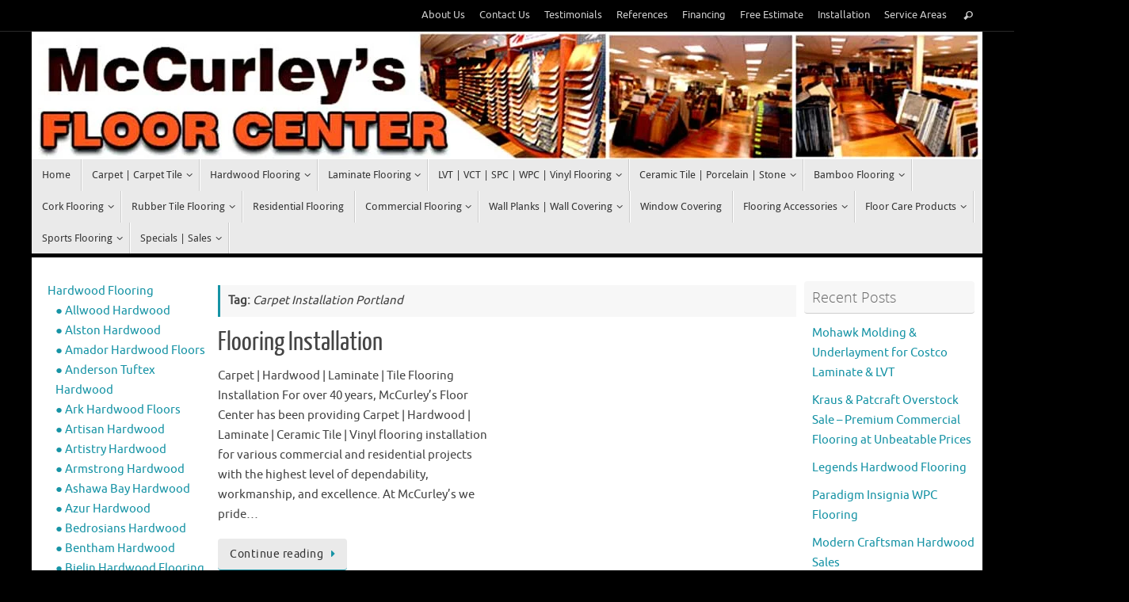

--- FILE ---
content_type: text/html; charset=UTF-8
request_url: https://macfloors.com/tag/carpet-installation-portland/
body_size: 38313
content:
<!DOCTYPE html>
<html lang="en">
<head>
<meta name="viewport" content="width=device-width, initial-scale=1.0">
<meta http-equiv="X-UA-Compatible" content="IE=edge,chrome=1" />
<meta http-equiv="Content-Type" content="text/html; charset=UTF-8" />
<meta name='robots' content='index, follow, max-image-preview:large, max-snippet:-1, max-video-preview:-1' />
<meta property="og:locale" content="en_US" />
<meta property="og:type" content="article" />
<meta property="og:title" content="Carpet Installation Portland Archives |" />
<meta property="og:url" content="https://macfloors.com/tag/carpet-installation-portland/" />
<meta name="twitter:card" content="summary_large_image" />
<meta name="twitter:site" content="@McCurleysFloor" />
<meta name="generator" content="Site Kit by Google 1.170.0" />
<meta name="google-adsense-platform-account" content="ca-host-pub-2644536267352236">
<meta name="google-adsense-platform-domain" content="sitekit.withgoogle.com">
<meta name="msapplication-TileImage" content="https://macfloors.com/wp-content/uploads/2016/09/cropped-Logo-sign-270x270.jpg" />



<script id="bv-lazyload-iframe" data-cfasync="false" bv-exclude="true">var __defProp=Object.defineProperty;var __name=(target,value)=>__defProp(target,"name",{value,configurable:!0});var bv_load_iframe_on_user_action=!0,bv_iframe_lazyload_events=["mousemove","click","keydown","wheel","touchmove","touchend"],bv_load_event_executed=!1,bv_user_action_performed=!1;window.addEventListener("load",()=>{bv_load_event_executed=!0,handle_lazyload_iframes()});for(const event of bv_iframe_lazyload_events)window.addEventListener(event,handle_lazyload_events,{once:!0});function handle_lazyload_events(){for(const event of bv_iframe_lazyload_events)window.removeEventListener(event,handle_lazyload_events);bv_user_action_performed=!0,handle_lazyload_iframes()}__name(handle_lazyload_events,"handle_lazyload_events");function set_iframe_element_src(iframe_element){let src_value=iframe_element.getAttribute("bv-data-src");src_value?(src_value.includes("autoplay=1")&&(src_value+="&mute=1"),iframe_element.setAttribute("src",src_value)):console.log("IFRAME_SRC_NOT_FOUND : "+entry)}__name(set_iframe_element_src,"set_iframe_element_src");function handle_lazyload_iframes(){if(!bv_load_iframe_on_user_action&&bv_load_event_executed||bv_load_iframe_on_user_action&&bv_user_action_performed&&bv_load_event_executed)if("IntersectionObserver"in window){let handleIframes2=function(entries){entries.map(entry2=>{entry2.isIntersecting&&(set_iframe_element_src(entry2.target),iframe_observer.unobserve(entry2.target))})};var handleIframes=handleIframes2;__name(handleIframes2,"handleIframes");const iframe_observer=new IntersectionObserver(handleIframes2);document.querySelectorAll(".bv-lazyload-iframe").forEach(iframe_element=>{iframe_observer.observe(iframe_element)})}else document.querySelectorAll(".bv-lazyload-iframe").forEach(iframe_element=>{set_iframe_element_src(iframe_element)})}__name(handle_lazyload_iframes,"handle_lazyload_iframes");
</script>

<script id="bv-lazyload-images" data-cfasync="false" bv-exclude="true">var __defProp=Object.defineProperty;var __name=(target,value)=>__defProp(target,"name",{value,configurable:!0});var bv_lazyload_event_listener="load",bv_lazyload_events=["mousemove","click","keydown","wheel","touchmove","touchend"],bv_use_srcset_attr=!1,bv_style_observer,img_observer,picture_lazy_observer;bv_lazyload_event_listener=="load"?window.addEventListener("load",event=>{handle_lazyload_images()}):bv_lazyload_event_listener=="readystatechange"&&document.addEventListener("readystatechange",event=>{document.readyState==="interactive"&&handle_lazyload_images()});function add_lazyload_image_event_listeners(handle_lazyload_images2){bv_lazyload_events.forEach(function(event){document.addEventListener(event,handle_lazyload_images2,!0)})}__name(add_lazyload_image_event_listeners,"add_lazyload_image_event_listeners");function remove_lazyload_image_event_listeners(){bv_lazyload_events.forEach(function(event){document.removeEventListener(event,handle_lazyload_images,!0)})}__name(remove_lazyload_image_event_listeners,"remove_lazyload_image_event_listeners");function bv_replace_lazyloaded_image_url(element2){let src_value=element2.getAttribute("bv-data-src"),srcset_value=element2.getAttribute("bv-data-srcset"),currentSrc=element2.getAttribute("src");currentSrc&&currentSrc.startsWith("data:image/svg+xml")&&(bv_use_srcset_attr&&srcset_value&&element2.setAttribute("srcset",srcset_value),src_value&&element2.setAttribute("src",src_value))}__name(bv_replace_lazyloaded_image_url,"bv_replace_lazyloaded_image_url");function bv_replace_inline_style_image_url(element2){let bv_style_attr=element2.getAttribute("bv-data-style");if(console.log(bv_style_attr),bv_style_attr){let currentStyles=element2.getAttribute("style")||"",newStyle=currentStyles+(currentStyles?";":"")+bv_style_attr;element2.setAttribute("style",newStyle)}else console.log("BV_STYLE_ATTRIBUTE_NOT_FOUND : "+entry)}__name(bv_replace_inline_style_image_url,"bv_replace_inline_style_image_url");function handleLazyloadImages(entries){entries.map(entry2=>{entry2.isIntersecting&&(bv_replace_lazyloaded_image_url(entry2.target),img_observer.unobserve(entry2.target))})}__name(handleLazyloadImages,"handleLazyloadImages");function handleOnscreenInlineStyleImages(entries){entries.map(entry2=>{entry2.isIntersecting&&(bv_replace_inline_style_image_url(entry2.target),bv_style_observer.unobserve(entry2.target))})}__name(handleOnscreenInlineStyleImages,"handleOnscreenInlineStyleImages");function handlePictureTags(entries){entries.map(entry2=>{entry2.isIntersecting&&(bv_replace_picture_tag_url(entry2.target),picture_lazy_observer.unobserve(entry2.target))})}__name(handlePictureTags,"handlePictureTags");function bv_replace_picture_tag_url(element2){const child_elements=element2.children;for(let i=0;i<child_elements.length;i++){let child_elem=child_elements[i],_srcset=child_elem.getAttribute("bv-data-srcset"),_src=child_elem.getAttribute("bv-data-src");_srcset&&child_elem.setAttribute("srcset",_srcset),_src&&child_elem.setAttribute("src",_src),bv_replace_picture_tag_url(child_elem)}}__name(bv_replace_picture_tag_url,"bv_replace_picture_tag_url"),"IntersectionObserver"in window&&(bv_style_observer=new IntersectionObserver(handleOnscreenInlineStyleImages),img_observer=new IntersectionObserver(handleLazyloadImages),picture_lazy_observer=new IntersectionObserver(handlePictureTags));function handle_lazyload_images(){"IntersectionObserver"in window?(document.querySelectorAll(".bv-lazyload-bg-style").forEach(target_element=>{bv_style_observer.observe(target_element)}),document.querySelectorAll(".bv-lazyload-tag-img").forEach(img_element=>{img_observer.observe(img_element)}),document.querySelectorAll(".bv-lazyload-picture").forEach(picture_element=>{picture_lazy_observer.observe(picture_element)})):(document.querySelectorAll(".bv-lazyload-bg-style").forEach(target_element=>{bv_replace_inline_style_image_url(target_element)}),document.querySelectorAll(".bv-lazyload-tag-img").forEach(target_element=>{bv_replace_lazyloaded_image_url(target_element)}),document.querySelectorAll(".bv-lazyload-picture").forEach(picture_element=>{bv_replace_picture_tag_url(element)}))}__name(handle_lazyload_images,"handle_lazyload_images");
</script>

<script id="bv-dl-scripts-list" data-cfasync="false" bv-exclude="true">
var scriptAttrs = [{"attrs":{"type":"text\/javascript","id":"google_gtagjs-js-consent-mode-data-layer","defer":true,"data-cfasync":false,"bv_inline_delayed":true,"async":false},"bv_unique_id":"DkbKtE5RyfLHDux4zJYQ","reference":0},{"attrs":{"type":"text\/javascript","src":"https:\/\/macfloors.com\/wp-content\/uploads\/al_opt_content\/SCRIPT\/macfloors.com\/.\/wp-includes\/js\/jquery\/696be48c190636ddd3ebdd91\/696be48c190636ddd3ebdd91-16cb9084c573484b0cbcd8b282b41204_jquery.min.js?ver=3.7.1","id":"jquery-core-js","defer":true,"data-cfasync":false,"async":false,"bv_inline_delayed":false},"bv_unique_id":"MpixCvvUVPEtOOJB2cwr","reference":1},{"attrs":{"type":"text\/javascript","src":"https:\/\/macfloors.com\/wp-content\/uploads\/al_opt_content\/SCRIPT\/macfloors.com\/.\/wp-includes\/js\/jquery\/696be48c190636ddd3ebdd91\/696be48c190636ddd3ebdd91-9ffeb32e2d9efbf8f70caabded242267_jquery-migrate.min.js?ver=3.4.1","id":"jquery-migrate-js","defer":true,"data-cfasync":false,"async":false,"bv_inline_delayed":false},"bv_unique_id":"DyMWHoHGC5q7qAYvkE6P","reference":2},{"attrs":{"type":"text\/javascript","src":"https:\/\/macfloors.com\/wp-content\/uploads\/al_opt_content\/SCRIPT\/macfloors.com\/.\/wp-content\/plugins\/responsive-lightbox\/assets\/dompurify\/696be48c190636ddd3ebdd91\/696be48c190636ddd3ebdd91-47cceb5c2e66d8198fb6da0d0ae1371d_purify.min.js?ver=3.3.1","id":"dompurify-js","defer":true,"data-cfasync":false,"async":false,"bv_inline_delayed":false},"bv_unique_id":"zKLuaVGLTAMgEVV5Rsgk","reference":3},{"attrs":{"type":"text\/javascript","id":"responsive-lightbox-sanitizer-js-before","defer":true,"data-cfasync":false,"bv_inline_delayed":true,"async":false},"bv_unique_id":"qBNDSPdgklgamvqVDaDx","reference":4},{"attrs":{"type":"text\/javascript","src":"https:\/\/macfloors.com\/wp-content\/uploads\/al_opt_content\/SCRIPT\/macfloors.com\/.\/wp-content\/plugins\/responsive-lightbox\/js\/696be48c190636ddd3ebdd91\/696be48c190636ddd3ebdd91-e35fd128ca447dd5f245aa4cfb8bdc2a_sanitizer.js?ver=2.6.1","id":"responsive-lightbox-sanitizer-js","defer":true,"data-cfasync":false,"async":false,"bv_inline_delayed":false},"bv_unique_id":"fegmCXkTeBEVScMYZpzT","reference":5},{"attrs":{"type":"text\/javascript","src":"https:\/\/macfloors.com\/wp-content\/uploads\/al_opt_content\/SCRIPT\/macfloors.com\/.\/wp-content\/plugins\/responsive-lightbox\/assets\/nivo\/696be48c190636ddd3ebdd91\/696be48c190636ddd3ebdd91-ebfd3bea1f59cf3eefeb26cd793bfd7a_nivo-lightbox.min.js?ver=1.3.1","id":"responsive-lightbox-nivo-js","defer":true,"data-cfasync":false,"async":false,"bv_inline_delayed":false},"bv_unique_id":"Yk43nzGHHIzF8F6sfMPn","reference":6},{"attrs":{"type":"text\/javascript","src":"https:\/\/macfloors.com\/wp-content\/uploads\/al_opt_content\/SCRIPT\/macfloors.com\/.\/wp-includes\/js\/696be48c190636ddd3ebdd91\/696be48c190636ddd3ebdd91-dadb3f410026822807858737cbc7b64c_underscore.min.js?ver=1.13.7","id":"underscore-js","defer":true,"data-cfasync":false,"async":false,"bv_inline_delayed":false},"bv_unique_id":"keSSz2Jxboy7VnhloTiu","reference":7},{"attrs":{"type":"text\/javascript","src":"https:\/\/macfloors.com\/wp-content\/uploads\/al_opt_content\/SCRIPT\/macfloors.com\/.\/wp-content\/plugins\/responsive-lightbox\/assets\/infinitescroll\/696be48c190636ddd3ebdd91\/696be48c190636ddd3ebdd91-624fadd4e13a43c1fc46d7dde8dd4766_infinite-scroll.pkgd.min.js?ver=4.0.1","id":"responsive-lightbox-infinite-scroll-js","defer":true,"data-cfasync":false,"async":false,"bv_inline_delayed":false},"bv_unique_id":"7K7114a4ep9seTUxAG5Z","reference":8},{"attrs":{"defer":true,"data-cfasync":false,"async":false,"type":"text\/javascript","id":"responsive-lightbox-js-before","bv_inline_delayed":true},"bv_unique_id":"UUhrYaHcpSgIIZb9vdbe","reference":9},{"attrs":{"type":"text\/javascript","src":"https:\/\/macfloors.com\/wp-content\/uploads\/al_opt_content\/SCRIPT\/macfloors.com\/.\/wp-content\/plugins\/responsive-lightbox\/js\/696be48c190636ddd3ebdd91\/696be48c190636ddd3ebdd91-67007b337fb549bca11aa96070e5349a_front.js?ver=2.6.1","id":"responsive-lightbox-js","defer":true,"data-cfasync":false,"async":false,"bv_inline_delayed":false},"bv_unique_id":"3E4KivV8BzBdWhaeL4Ov","reference":10},{"attrs":{"type":"text\/javascript","src":"https:\/\/www.googletagmanager.com\/gtag\/js?id=G-J859MLHSP8","id":"google_gtagjs-js","defer":true,"data-cfasync":false,"async":false,"bv_inline_delayed":false},"bv_unique_id":"hJS2tP0yTT1lpzxg43RH","reference":11},{"attrs":{"type":"text\/javascript","id":"google_gtagjs-js-after","defer":true,"data-cfasync":false,"bv_inline_delayed":true,"async":false},"bv_unique_id":"x1CG7PeJo1S8KOMyCMlN","reference":12},{"attrs":{"data-cnb-version":"1.5.5","type":"text\/javascript","src":"https:\/\/user.callnowbutton.com\/domain_21a3a02a_9ea3_4aa0_9200_022a2587a878.js","defer":true,"data-cfasync":false,"async":false,"bv_inline_delayed":false},"bv_unique_id":"FL7dfjs9yHYFMarUmSum","reference":13},{"attrs":{"type":"text\/javascript","src":"https:\/\/pagead2.googlesyndication.com\/pagead\/js\/adsbygoogle.js?client=ca-pub-7195427664606677&host=ca-host-pub-2644536267352236","crossorigin":"anonymous","defer":true,"data-cfasync":false,"async":false,"bv_inline_delayed":false},"bv_unique_id":"Ijr4717aSWXwoaY7nmTo","reference":14},{"attrs":{"src":"https:\/\/analytics.ahrefs.com\/analytics.js","data-key":"CU1YeFFILOIxDAJx70O2Zg","defer":true,"data-cfasync":false,"async":false,"bv_inline_delayed":false},"bv_unique_id":"JxkrCrixcEiqNzIm6vCz","reference":15},{"attrs":{"type":"text\/javascript","defer":true,"data-cfasync":false,"bv_inline_delayed":true,"async":false},"bv_unique_id":"K2wPY0aIHp5EcK4xumTG","reference":16},{"attrs":{"src":"https:\/\/www.yelp.com\/embed\/widgets.js","type":"text\/javascript","defer":true,"data-cfasync":false,"async":false,"bv_inline_delayed":false},"bv_unique_id":"gZgd2NS8zpI1EpWLcd50","reference":17},{"attrs":{"defer":true,"src":"https:\/\/static.cloudflareinsights.com\/beacon.min.js","data-cf-beacon":"{\"token\": \"d4d112e9d2aa416fa3c060cf9f508cac\"}","data-cfasync":false,"async":false,"bv_inline_delayed":false},"bv_unique_id":"trrKP1OwsMcFspQKxMin","reference":18},{"attrs":{"type":"text\/javascript","id":"tempera-frontend-js-extra","defer":true,"data-cfasync":false,"bv_inline_delayed":true,"async":false},"bv_unique_id":"LUvNOSFG3iYdupw5bB4L","reference":19},{"attrs":{"type":"text\/javascript","src":"https:\/\/macfloors.com\/wp-content\/uploads\/al_opt_content\/SCRIPT\/macfloors.com\/.\/wp-content\/themes\/tempera\/js\/696be48c190636ddd3ebdd91\/696be48c190636ddd3ebdd91-0810b0155638e0015271dcf4ae3f48fe_frontend.js?ver=1.8.3","id":"tempera-frontend-js","defer":true,"data-cfasync":false,"async":false,"bv_inline_delayed":false},"bv_unique_id":"CSQXFSfMin0tmbI7Ht2J","reference":20},{"attrs":{"type":"text\/javascript","src":"https:\/\/macfloors.com\/wp-content\/uploads\/al_opt_content\/SCRIPT\/macfloors.com\/.\/wp-content\/plugins\/google-site-kit\/dist\/assets\/js\/696be48c190636ddd3ebdd91\/696be48c190636ddd3ebdd91-477a6845df57793e8c2881b47bcca64e_googlesitekit-consent-mode-bc2e26cfa69fcd4a8261.js","id":"googlesitekit-consent-mode-js","defer":true,"data-cfasync":false,"async":false,"bv_inline_delayed":false},"bv_unique_id":"T3k8EPc3U3rKkL993jrB","reference":21},{"attrs":{"type":"module","defer":true,"data-cfasync":false,"bv_inline_delayed":true,"async":false},"bv_unique_id":"IzeaBGXMKfAYOGyDsFLK","reference":22},{"attrs":{"type":"text\/javascript","defer":true,"data-cfasync":false,"bv_inline_delayed":true,"async":false},"bv_unique_id":"VF01Wc3CLMb0lv9OQDGq","reference":23},{"attrs":{"src":"data:text\/javascript;base64, [base64]","id":"bv-trigger-listener","type":"text\/javascript","defer":true,"async":false},"bv_unique_id":"d6fe9c24159ed4a27d224d91c70f8fdc","reference":100000000}];
</script>
<script id="bv-web-worker" type="javascript/worker" data-cfasync="false" bv-exclude="true">var __defProp=Object.defineProperty;var __name=(target,value)=>__defProp(target,"name",{value,configurable:!0});self.onmessage=function(e){var counter=e.data.fetch_urls.length;e.data.fetch_urls.forEach(function(fetch_url){loadUrl(fetch_url,function(){console.log("DONE: "+fetch_url),counter=counter-1,counter===0&&self.postMessage({status:"SUCCESS"})})})};async function loadUrl(fetch_url,callback){try{var request=new Request(fetch_url,{mode:"no-cors",redirect:"follow"});await fetch(request),callback()}catch(fetchError){console.log("Fetch Error loading URL:",fetchError);try{var xhr=new XMLHttpRequest;xhr.onerror=callback,xhr.onload=callback,xhr.responseType="blob",xhr.open("GET",fetch_url,!0),xhr.send()}catch(xhrError){console.log("XHR Error loading URL:",xhrError),callback()}}}__name(loadUrl,"loadUrl");
</script>
<script id="bv-web-worker-handler" data-cfasync="false" bv-exclude="true">var __defProp=Object.defineProperty;var __name=(target,value)=>__defProp(target,"name",{value,configurable:!0});if(typeof scriptAttrs<"u"&&Array.isArray(scriptAttrs)&&scriptAttrs.length>0){const lastElement=scriptAttrs[scriptAttrs.length-1];if(lastElement.attrs&&lastElement.attrs.id==="bv-trigger-listener"){var bv_custom_ready_state_value="loading";Object.defineProperty(document,"readyState",{get:__name(function(){return bv_custom_ready_state_value},"get"),set:__name(function(){},"set")})}}if(typeof scriptAttrs>"u"||!Array.isArray(scriptAttrs))var scriptAttrs=[];if(typeof linkStyleAttrs>"u"||!Array.isArray(linkStyleAttrs))var linkStyleAttrs=[];function isMobileDevice(){return window.innerWidth<=500}__name(isMobileDevice,"isMobileDevice");var js_dom_loaded=!1;document.addEventListener("DOMContentLoaded",()=>{js_dom_loaded=!0});const EVENTS=["mousemove","click","keydown","wheel","touchmove","touchend"];var scriptUrls=[],styleUrls=[],bvEventCalled=!1,workerFinished=!1,functionExec=!1,scriptsInjected=!1,stylesInjected=!1,bv_load_event_fired=!1,autoInjectTimerStarted=!1;const BV_AUTO_INJECT_ENABLED=!0,BV_DESKTOP_AUTO_INJECT_DELAY=1e3,BV_MOBILE_AUTO_INJECT_DELAY=1e4,BV_WORKER_TIMEOUT_DURATION=3e3;scriptAttrs.forEach((scriptAttr,index)=>{scriptAttr.attrs.src&&!scriptAttr.attrs.src.includes("data:text/javascript")&&(scriptUrls[index]=scriptAttr.attrs.src)}),linkStyleAttrs.forEach((linkAttr,index)=>{styleUrls[index]=linkAttr.attrs.href});var fetchUrls=scriptUrls.concat(styleUrls);function addEventListeners(bvEventHandler2){EVENTS.forEach(function(event){document.addEventListener(event,bvEventFired,!0),document.addEventListener(event,bvEventHandler2,!0)})}__name(addEventListeners,"addEventListeners");function removeEventListeners(){EVENTS.forEach(function(event){document.removeEventListener(event,bvEventHandler,!0)})}__name(removeEventListeners,"removeEventListeners");function bvEventFired(){bvEventCalled||(bvEventCalled=!0,workerFinished=!0)}__name(bvEventFired,"bvEventFired");function bvGetElement(attributes,element){Object.keys(attributes).forEach(function(attr){attr==="async"?element.async=attributes[attr]:attr==="innerHTML"?element.innerHTML=atob(attributes[attr]):element.setAttribute(attr,attributes[attr])})}__name(bvGetElement,"bvGetElement");function bvAddElement(attr,element){var attributes=attr.attrs;if(attributes.bv_inline_delayed){let bvScriptId=attr.bv_unique_id,bvScriptElement=document.querySelector("[bv_unique_id='"+bvScriptId+"']");bvScriptElement?(!attributes.innerHTML&&!attributes.src&&bvScriptElement.textContent.trim()!==""&&(attributes.src="data:text/javascript;base64, "+btoa(unescape(encodeURIComponent(bvScriptElement.textContent)))),bvGetElement(attributes,element),bvScriptElement.after(element)):console.log(`Script not found for ${bvScriptId}`)}else{bvGetElement(attributes,element);var templateId=attr.bv_unique_id,targetElement=document.querySelector("[id='"+templateId+"']");targetElement&&targetElement.after(element)}}__name(bvAddElement,"bvAddElement");function injectStyles(){if(stylesInjected){console.log("Styles already injected, skipping");return}stylesInjected=!0,document.querySelectorAll('style[type="bv_inline_delayed_css"], template[id]').forEach(element=>{if(element.tagName.toLowerCase()==="style"){var new_style=document.createElement("style");new_style.type="text/css",new_style.textContent=element.textContent,element.after(new_style),new_style.parentNode?element.remove():console.log("PARENT NODE NOT FOUND")}else if(element.tagName.toLowerCase()==="template"){var templateId=element.id,linkStyleAttr=linkStyleAttrs.find(attr=>attr.bv_unique_id===templateId);if(linkStyleAttr){var link=document.createElement("link");bvAddElement(linkStyleAttr,link),element.parentNode&&element.parentNode.replaceChild(link,element),console.log("EXTERNAL STYLE ADDED")}else console.log(`No linkStyleAttr found for template ID ${templateId}`)}}),linkStyleAttrs.forEach((linkStyleAttr,index)=>{console.log("STYLE ADDED");var element=document.createElement("link");bvAddElement(linkStyleAttr,element)})}__name(injectStyles,"injectStyles");function injectScripts(){if(scriptsInjected){console.log("Scripts already injected, skipping");return}scriptsInjected=!0;let last_script_element;scriptAttrs.forEach((scriptAttr,index)=>{if(bv_custom_ready_state_value==="loading"&&scriptAttr.attrs&&scriptAttr.attrs.is_first_defer_element===!0)if(last_script_element){const readyStateScript=document.createElement("script");readyStateScript.src="data:text/javascript;base64, "+btoa(unescape(encodeURIComponent("bv_custom_ready_state_value = 'interactive';"))),readyStateScript.async=!1,last_script_element.after(readyStateScript)}else bv_custom_ready_state_value="interactive",console.log('Ready state manually set to "interactive"');console.log("JS ADDED");var element=document.createElement("script");last_script_element=element,bvAddElement(scriptAttr,element)})}__name(injectScripts,"injectScripts");function bvEventHandler(){console.log("EVENT FIRED"),js_dom_loaded&&bvEventCalled&&workerFinished&&!functionExec&&(functionExec=!0,injectStyles(),injectScripts(),removeEventListeners())}__name(bvEventHandler,"bvEventHandler");function autoInjectScriptsAfterLoad(){js_dom_loaded&&workerFinished&&!scriptsInjected&&!stylesInjected&&(console.log("Auto-injecting styles and scripts after timer"),injectStyles(),injectScripts())}__name(autoInjectScriptsAfterLoad,"autoInjectScriptsAfterLoad");function startAutoInjectTimer(){if(BV_AUTO_INJECT_ENABLED&&!autoInjectTimerStarted&&bv_load_event_fired&&!bvEventCalled){autoInjectTimerStarted=!0;var delay=isMobileDevice()?BV_MOBILE_AUTO_INJECT_DELAY:BV_DESKTOP_AUTO_INJECT_DELAY;console.log("Starting auto-inject timer with delay: "+delay+"ms"),setTimeout(function(){autoInjectScriptsAfterLoad()},delay)}}__name(startAutoInjectTimer,"startAutoInjectTimer"),addEventListeners(bvEventHandler);var requestObject=window.URL||window.webkitURL,bvWorker=new Worker(requestObject.createObjectURL(new Blob([document.getElementById("bv-web-worker").textContent],{type:"text/javascript"})));bvWorker.onmessage=function(e){e.data.status==="SUCCESS"&&(console.log("WORKER_FINISHED"),workerFinished=!0,bvEventHandler(),startAutoInjectTimer())},addEventListener("load",()=>{bvEventHandler(),bv_call_fetch_urls(),bv_load_event_fired=!0});function bv_call_fetch_urls(){!bv_load_event_fired&&!workerFinished&&(bvWorker.postMessage({fetch_urls:fetchUrls}),bv_initiate_worker_timer())}__name(bv_call_fetch_urls,"bv_call_fetch_urls"),setTimeout(function(){bv_call_fetch_urls()},5e3);function bv_initiate_worker_timer(){setTimeout(function(){workerFinished||(console.log("WORKER_TIMEDOUT"),workerFinished=!0,bvWorker.terminate()),bvEventHandler(),startAutoInjectTimer()},BV_WORKER_TIMEOUT_DURATION)}__name(bv_initiate_worker_timer,"bv_initiate_worker_timer");
</script>





<link rel="profile" href="https://gmpg.org/xfn/11" />
<link rel="pingback" href="https://macfloors.com/xmlrpc.php" />


<script type="bv_inline_delayed_js" bv_unique_id="DkbKtE5RyfLHDux4zJYQ" id="google_gtagjs-js-consent-mode-data-layer" defer="1" data-cfasync="" bv_inline_delayed="1" async="">/* <![CDATA[ */
window.dataLayer = window.dataLayer || [];function gtag(){dataLayer.push(arguments);}
gtag('consent', 'default', {"ad_personalization":"denied","ad_storage":"denied","ad_user_data":"denied","analytics_storage":"denied","functionality_storage":"denied","security_storage":"denied","personalization_storage":"denied","region":["AT","BE","BG","CH","CY","CZ","DE","DK","EE","ES","FI","FR","GB","GR","HR","HU","IE","IS","IT","LI","LT","LU","LV","MT","NL","NO","PL","PT","RO","SE","SI","SK"],"wait_for_update":500});
window._googlesitekitConsentCategoryMap = {"statistics":["analytics_storage"],"marketing":["ad_storage","ad_user_data","ad_personalization"],"functional":["functionality_storage","security_storage"],"preferences":["personalization_storage"]};
window._googlesitekitConsents = {"ad_personalization":"denied","ad_storage":"denied","ad_user_data":"denied","analytics_storage":"denied","functionality_storage":"denied","security_storage":"denied","personalization_storage":"denied","region":["AT","BE","BG","CH","CY","CZ","DE","DK","EE","ES","FI","FR","GB","GR","HR","HU","IE","IS","IT","LI","LT","LU","LV","MT","NL","NO","PL","PT","RO","SE","SI","SK"],"wait_for_update":500};
/* ]]> */</script>


	
	<title>Carpet Installation Portland Archives |</title>
	<link rel="canonical" href="https://macfloors.com/tag/carpet-installation-portland/" />
	
	
	
	
	
	
	<script type="application/ld+json" class="yoast-schema-graph">{"@context":"https://schema.org","@graph":[{"@type":"CollectionPage","@id":"https://macfloors.com/tag/carpet-installation-portland/","url":"https://macfloors.com/tag/carpet-installation-portland/","name":"Carpet Installation Portland Archives |","isPartOf":{"@id":"https://macfloors.com/#website"},"breadcrumb":{"@id":"https://macfloors.com/tag/carpet-installation-portland/#breadcrumb"},"inLanguage":"en"},{"@type":"BreadcrumbList","@id":"https://macfloors.com/tag/carpet-installation-portland/#breadcrumb","itemListElement":[{"@type":"ListItem","position":1,"name":"Home","item":"https://macfloors.com/"},{"@type":"ListItem","position":2,"name":"Carpet Installation Portland"}]},{"@type":"WebSite","@id":"https://macfloors.com/#website","url":"https://macfloors.com/","name":"McCurley's Floor Center Inc","description":"","publisher":{"@id":"https://macfloors.com/#organization"},"alternateName":"MacFloors","potentialAction":[{"@type":"SearchAction","target":{"@type":"EntryPoint","urlTemplate":"https://macfloors.com/?s={search_term_string}"},"query-input":{"@type":"PropertyValueSpecification","valueRequired":true,"valueName":"search_term_string"}}],"inLanguage":"en"},{"@type":"Organization","@id":"https://macfloors.com/#organization","name":"McCurley's Floor Center Inc","url":"https://macfloors.com/","logo":{"@type":"ImageObject","inLanguage":"en","@id":"https://macfloors.com/#/schema/logo/image/","url":"https://macfloors.com/wp-content/uploads/2016/09/Logo-sign.jpg","contentUrl":"https://macfloors.com/wp-content/uploads/2016/09/Logo-sign.jpg","width":250,"height":260,"caption":"McCurley's Floor Center Inc"},"image":{"@id":"https://macfloors.com/#/schema/logo/image/"},"sameAs":["https://www.facebook.com/macfloor","https://x.com/McCurleysFloor","https://www.instagram.com/macfloorca/","https://www.youtube.com/user/MacFloor9258662200","https://www.yelp.com/biz/mccurleys-floor-center-san-ramon-6"]}]}</script>
	


<link rel='dns-prefetch' href='//www.googletagmanager.com' />
<link rel='dns-prefetch' href='//pagead2.googlesyndication.com' />
<link rel="alternate" type="application/rss+xml" title=" &raquo; Feed" href="https://macfloors.com/feed/" />
<link rel="alternate" type="application/rss+xml" title=" &raquo; Carpet Installation Portland Tag Feed" href="https://macfloors.com/tag/carpet-installation-portland/feed/" />
<style id='wp-img-auto-sizes-contain-inline-css' type='text/css'>
img:is([sizes=auto i],[sizes^="auto," i]){contain-intrinsic-size:3000px 1500px}
/*# sourceURL=wp-img-auto-sizes-contain-inline-css */
</style>
<style id='wp-emoji-styles-inline-css' type='text/css'>

	img.wp-smiley, img.emoji {
		display: inline !important;
		border: none !important;
		box-shadow: none !important;
		height: 1em !important;
		width: 1em !important;
		margin: 0 0.07em !important;
		vertical-align: -0.1em !important;
		background: none !important;
		padding: 0 !important;
	}
/*# sourceURL=wp-emoji-styles-inline-css */
</style>
<style id='wp-block-library-inline-css' type='text/css'>
:root{--wp-block-synced-color:#7a00df;--wp-block-synced-color--rgb:122,0,223;--wp-bound-block-color:var(--wp-block-synced-color);--wp-editor-canvas-background:#ddd;--wp-admin-theme-color:#007cba;--wp-admin-theme-color--rgb:0,124,186;--wp-admin-theme-color-darker-10:#006ba1;--wp-admin-theme-color-darker-10--rgb:0,107,160.5;--wp-admin-theme-color-darker-20:#005a87;--wp-admin-theme-color-darker-20--rgb:0,90,135;--wp-admin-border-width-focus:2px}@media (min-resolution:192dpi){:root{--wp-admin-border-width-focus:1.5px}}.wp-element-button{cursor:pointer}:root .has-very-light-gray-background-color{background-color:#eee}:root .has-very-dark-gray-background-color{background-color:#313131}:root .has-very-light-gray-color{color:#eee}:root .has-very-dark-gray-color{color:#313131}:root .has-vivid-green-cyan-to-vivid-cyan-blue-gradient-background{background:linear-gradient(135deg,#00d084,#0693e3)}:root .has-purple-crush-gradient-background{background:linear-gradient(135deg,#34e2e4,#4721fb 50%,#ab1dfe)}:root .has-hazy-dawn-gradient-background{background:linear-gradient(135deg,#faaca8,#dad0ec)}:root .has-subdued-olive-gradient-background{background:linear-gradient(135deg,#fafae1,#67a671)}:root .has-atomic-cream-gradient-background{background:linear-gradient(135deg,#fdd79a,#004a59)}:root .has-nightshade-gradient-background{background:linear-gradient(135deg,#330968,#31cdcf)}:root .has-midnight-gradient-background{background:linear-gradient(135deg,#020381,#2874fc)}:root{--wp--preset--font-size--normal:16px;--wp--preset--font-size--huge:42px}.has-regular-font-size{font-size:1em}.has-larger-font-size{font-size:2.625em}.has-normal-font-size{font-size:var(--wp--preset--font-size--normal)}.has-huge-font-size{font-size:var(--wp--preset--font-size--huge)}.has-text-align-center{text-align:center}.has-text-align-left{text-align:left}.has-text-align-right{text-align:right}.has-fit-text{white-space:nowrap!important}#end-resizable-editor-section{display:none}.aligncenter{clear:both}.items-justified-left{justify-content:flex-start}.items-justified-center{justify-content:center}.items-justified-right{justify-content:flex-end}.items-justified-space-between{justify-content:space-between}.screen-reader-text{border:0;clip-path:inset(50%);height:1px;margin:-1px;overflow:hidden;padding:0;position:absolute;width:1px;word-wrap:normal!important}.screen-reader-text:focus{background-color:#ddd;clip-path:none;color:#444;display:block;font-size:1em;height:auto;left:5px;line-height:normal;padding:15px 23px 14px;text-decoration:none;top:5px;width:auto;z-index:100000}html :where(.has-border-color){border-style:solid}html :where([style*=border-top-color]){border-top-style:solid}html :where([style*=border-right-color]){border-right-style:solid}html :where([style*=border-bottom-color]){border-bottom-style:solid}html :where([style*=border-left-color]){border-left-style:solid}html :where([style*=border-width]){border-style:solid}html :where([style*=border-top-width]){border-top-style:solid}html :where([style*=border-right-width]){border-right-style:solid}html :where([style*=border-bottom-width]){border-bottom-style:solid}html :where([style*=border-left-width]){border-left-style:solid}html :where(img[class*=wp-image-]){height:auto;max-width:100%}:where(figure){margin:0 0 1em}html :where(.is-position-sticky){--wp-admin--admin-bar--position-offset:var(--wp-admin--admin-bar--height,0px)}@media screen and (max-width:600px){html :where(.is-position-sticky){--wp-admin--admin-bar--position-offset:0px}}

/*# sourceURL=wp-block-library-inline-css */
</style><style id='global-styles-inline-css' type='text/css'>
:root{--wp--preset--aspect-ratio--square: 1;--wp--preset--aspect-ratio--4-3: 4/3;--wp--preset--aspect-ratio--3-4: 3/4;--wp--preset--aspect-ratio--3-2: 3/2;--wp--preset--aspect-ratio--2-3: 2/3;--wp--preset--aspect-ratio--16-9: 16/9;--wp--preset--aspect-ratio--9-16: 9/16;--wp--preset--color--black: #000000;--wp--preset--color--cyan-bluish-gray: #abb8c3;--wp--preset--color--white: #ffffff;--wp--preset--color--pale-pink: #f78da7;--wp--preset--color--vivid-red: #cf2e2e;--wp--preset--color--luminous-vivid-orange: #ff6900;--wp--preset--color--luminous-vivid-amber: #fcb900;--wp--preset--color--light-green-cyan: #7bdcb5;--wp--preset--color--vivid-green-cyan: #00d084;--wp--preset--color--pale-cyan-blue: #8ed1fc;--wp--preset--color--vivid-cyan-blue: #0693e3;--wp--preset--color--vivid-purple: #9b51e0;--wp--preset--gradient--vivid-cyan-blue-to-vivid-purple: linear-gradient(135deg,rgb(6,147,227) 0%,rgb(155,81,224) 100%);--wp--preset--gradient--light-green-cyan-to-vivid-green-cyan: linear-gradient(135deg,rgb(122,220,180) 0%,rgb(0,208,130) 100%);--wp--preset--gradient--luminous-vivid-amber-to-luminous-vivid-orange: linear-gradient(135deg,rgb(252,185,0) 0%,rgb(255,105,0) 100%);--wp--preset--gradient--luminous-vivid-orange-to-vivid-red: linear-gradient(135deg,rgb(255,105,0) 0%,rgb(207,46,46) 100%);--wp--preset--gradient--very-light-gray-to-cyan-bluish-gray: linear-gradient(135deg,rgb(238,238,238) 0%,rgb(169,184,195) 100%);--wp--preset--gradient--cool-to-warm-spectrum: linear-gradient(135deg,rgb(74,234,220) 0%,rgb(151,120,209) 20%,rgb(207,42,186) 40%,rgb(238,44,130) 60%,rgb(251,105,98) 80%,rgb(254,248,76) 100%);--wp--preset--gradient--blush-light-purple: linear-gradient(135deg,rgb(255,206,236) 0%,rgb(152,150,240) 100%);--wp--preset--gradient--blush-bordeaux: linear-gradient(135deg,rgb(254,205,165) 0%,rgb(254,45,45) 50%,rgb(107,0,62) 100%);--wp--preset--gradient--luminous-dusk: linear-gradient(135deg,rgb(255,203,112) 0%,rgb(199,81,192) 50%,rgb(65,88,208) 100%);--wp--preset--gradient--pale-ocean: linear-gradient(135deg,rgb(255,245,203) 0%,rgb(182,227,212) 50%,rgb(51,167,181) 100%);--wp--preset--gradient--electric-grass: linear-gradient(135deg,rgb(202,248,128) 0%,rgb(113,206,126) 100%);--wp--preset--gradient--midnight: linear-gradient(135deg,rgb(2,3,129) 0%,rgb(40,116,252) 100%);--wp--preset--font-size--small: 13px;--wp--preset--font-size--medium: 20px;--wp--preset--font-size--large: 36px;--wp--preset--font-size--x-large: 42px;--wp--preset--spacing--20: 0.44rem;--wp--preset--spacing--30: 0.67rem;--wp--preset--spacing--40: 1rem;--wp--preset--spacing--50: 1.5rem;--wp--preset--spacing--60: 2.25rem;--wp--preset--spacing--70: 3.38rem;--wp--preset--spacing--80: 5.06rem;--wp--preset--shadow--natural: 6px 6px 9px rgba(0, 0, 0, 0.2);--wp--preset--shadow--deep: 12px 12px 50px rgba(0, 0, 0, 0.4);--wp--preset--shadow--sharp: 6px 6px 0px rgba(0, 0, 0, 0.2);--wp--preset--shadow--outlined: 6px 6px 0px -3px rgb(255, 255, 255), 6px 6px rgb(0, 0, 0);--wp--preset--shadow--crisp: 6px 6px 0px rgb(0, 0, 0);}:where(.is-layout-flex){gap: 0.5em;}:where(.is-layout-grid){gap: 0.5em;}body .is-layout-flex{display: flex;}.is-layout-flex{flex-wrap: wrap;align-items: center;}.is-layout-flex > :is(*, div){margin: 0;}body .is-layout-grid{display: grid;}.is-layout-grid > :is(*, div){margin: 0;}:where(.wp-block-columns.is-layout-flex){gap: 2em;}:where(.wp-block-columns.is-layout-grid){gap: 2em;}:where(.wp-block-post-template.is-layout-flex){gap: 1.25em;}:where(.wp-block-post-template.is-layout-grid){gap: 1.25em;}.has-black-color{color: var(--wp--preset--color--black) !important;}.has-cyan-bluish-gray-color{color: var(--wp--preset--color--cyan-bluish-gray) !important;}.has-white-color{color: var(--wp--preset--color--white) !important;}.has-pale-pink-color{color: var(--wp--preset--color--pale-pink) !important;}.has-vivid-red-color{color: var(--wp--preset--color--vivid-red) !important;}.has-luminous-vivid-orange-color{color: var(--wp--preset--color--luminous-vivid-orange) !important;}.has-luminous-vivid-amber-color{color: var(--wp--preset--color--luminous-vivid-amber) !important;}.has-light-green-cyan-color{color: var(--wp--preset--color--light-green-cyan) !important;}.has-vivid-green-cyan-color{color: var(--wp--preset--color--vivid-green-cyan) !important;}.has-pale-cyan-blue-color{color: var(--wp--preset--color--pale-cyan-blue) !important;}.has-vivid-cyan-blue-color{color: var(--wp--preset--color--vivid-cyan-blue) !important;}.has-vivid-purple-color{color: var(--wp--preset--color--vivid-purple) !important;}.has-black-background-color{background-color: var(--wp--preset--color--black) !important;}.has-cyan-bluish-gray-background-color{background-color: var(--wp--preset--color--cyan-bluish-gray) !important;}.has-white-background-color{background-color: var(--wp--preset--color--white) !important;}.has-pale-pink-background-color{background-color: var(--wp--preset--color--pale-pink) !important;}.has-vivid-red-background-color{background-color: var(--wp--preset--color--vivid-red) !important;}.has-luminous-vivid-orange-background-color{background-color: var(--wp--preset--color--luminous-vivid-orange) !important;}.has-luminous-vivid-amber-background-color{background-color: var(--wp--preset--color--luminous-vivid-amber) !important;}.has-light-green-cyan-background-color{background-color: var(--wp--preset--color--light-green-cyan) !important;}.has-vivid-green-cyan-background-color{background-color: var(--wp--preset--color--vivid-green-cyan) !important;}.has-pale-cyan-blue-background-color{background-color: var(--wp--preset--color--pale-cyan-blue) !important;}.has-vivid-cyan-blue-background-color{background-color: var(--wp--preset--color--vivid-cyan-blue) !important;}.has-vivid-purple-background-color{background-color: var(--wp--preset--color--vivid-purple) !important;}.has-black-border-color{border-color: var(--wp--preset--color--black) !important;}.has-cyan-bluish-gray-border-color{border-color: var(--wp--preset--color--cyan-bluish-gray) !important;}.has-white-border-color{border-color: var(--wp--preset--color--white) !important;}.has-pale-pink-border-color{border-color: var(--wp--preset--color--pale-pink) !important;}.has-vivid-red-border-color{border-color: var(--wp--preset--color--vivid-red) !important;}.has-luminous-vivid-orange-border-color{border-color: var(--wp--preset--color--luminous-vivid-orange) !important;}.has-luminous-vivid-amber-border-color{border-color: var(--wp--preset--color--luminous-vivid-amber) !important;}.has-light-green-cyan-border-color{border-color: var(--wp--preset--color--light-green-cyan) !important;}.has-vivid-green-cyan-border-color{border-color: var(--wp--preset--color--vivid-green-cyan) !important;}.has-pale-cyan-blue-border-color{border-color: var(--wp--preset--color--pale-cyan-blue) !important;}.has-vivid-cyan-blue-border-color{border-color: var(--wp--preset--color--vivid-cyan-blue) !important;}.has-vivid-purple-border-color{border-color: var(--wp--preset--color--vivid-purple) !important;}.has-vivid-cyan-blue-to-vivid-purple-gradient-background{background: var(--wp--preset--gradient--vivid-cyan-blue-to-vivid-purple) !important;}.has-light-green-cyan-to-vivid-green-cyan-gradient-background{background: var(--wp--preset--gradient--light-green-cyan-to-vivid-green-cyan) !important;}.has-luminous-vivid-amber-to-luminous-vivid-orange-gradient-background{background: var(--wp--preset--gradient--luminous-vivid-amber-to-luminous-vivid-orange) !important;}.has-luminous-vivid-orange-to-vivid-red-gradient-background{background: var(--wp--preset--gradient--luminous-vivid-orange-to-vivid-red) !important;}.has-very-light-gray-to-cyan-bluish-gray-gradient-background{background: var(--wp--preset--gradient--very-light-gray-to-cyan-bluish-gray) !important;}.has-cool-to-warm-spectrum-gradient-background{background: var(--wp--preset--gradient--cool-to-warm-spectrum) !important;}.has-blush-light-purple-gradient-background{background: var(--wp--preset--gradient--blush-light-purple) !important;}.has-blush-bordeaux-gradient-background{background: var(--wp--preset--gradient--blush-bordeaux) !important;}.has-luminous-dusk-gradient-background{background: var(--wp--preset--gradient--luminous-dusk) !important;}.has-pale-ocean-gradient-background{background: var(--wp--preset--gradient--pale-ocean) !important;}.has-electric-grass-gradient-background{background: var(--wp--preset--gradient--electric-grass) !important;}.has-midnight-gradient-background{background: var(--wp--preset--gradient--midnight) !important;}.has-small-font-size{font-size: var(--wp--preset--font-size--small) !important;}.has-medium-font-size{font-size: var(--wp--preset--font-size--medium) !important;}.has-large-font-size{font-size: var(--wp--preset--font-size--large) !important;}.has-x-large-font-size{font-size: var(--wp--preset--font-size--x-large) !important;}
/*# sourceURL=global-styles-inline-css */
</style>

<style id='classic-theme-styles-inline-css' type='text/css'>
/*! This file is auto-generated */
.wp-block-button__link{color:#fff;background-color:#32373c;border-radius:9999px;box-shadow:none;text-decoration:none;padding:calc(.667em + 2px) calc(1.333em + 2px);font-size:1.125em}.wp-block-file__button{background:#32373c;color:#fff;text-decoration:none}
/*# sourceURL=/wp-includes/css/classic-themes.min.css */
</style>
<link rel='stylesheet' id='responsive-lightbox-nivo-css' href='https://macfloors.com/wp-content/plugins/responsive-lightbox/assets/nivo/nivo-lightbox.min.css?ver=1.3.1' type='text/css' media='all' />
<link rel='stylesheet' id='responsive-lightbox-nivo-default-css' href='https://macfloors.com/wp-content/plugins/responsive-lightbox/assets/nivo/themes/default/default.css?ver=1.3.1' type='text/css' media='all' />
<link rel='stylesheet' id='uaf_client_css-css' href='https://macfloors.com/wp-content/uploads/useanyfont/uaf.css?ver=1764496821' type='text/css' media='all' />
<link rel='stylesheet' id='tempera-fonts-css' href='https://macfloors.com/wp-content/themes/tempera/fonts/fontfaces.css?ver=1.8.3' type='text/css' media='all' />
<link rel='stylesheet' id='tempera-style-css' href='https://macfloors.com/wp-content/themes/tempera/style.css?ver=1.8.3' type='text/css' media='all' />
<style id='tempera-style-inline-css' type='text/css'>
#header, #main, #topbar-inner { max-width: 1200px; } #container.one-column { } #container.two-columns-right #secondary { width:450px; float:right; } #container.two-columns-right #content { width:calc(100% - 455px); float:left; } #container.two-columns-left #primary { width:450px; float:left; } #container.two-columns-left #content { width:calc(100% - 455px); float:right; } #container.three-columns-right .sidey { width:225px; float:left; } #container.three-columns-right #primary { margin-left:2.5px; margin-right:2.5px; } #container.three-columns-right #content { width: calc(100% - 455px); float:left;} #container.three-columns-left .sidey { width:225px; float:left; } #container.three-columns-left #secondary {margin-left:2.5px; margin-right:2.5px; } #container.three-columns-left #content { width: calc(100% - 455px); float:right; } #container.three-columns-sided .sidey { width:225px; float:left; } #container.three-columns-sided #secondary { float:right; } #container.three-columns-sided #content { width: calc(100% - 460px); float:right; margin: 0 230px 0 -1200px; } body { font-family: Ubuntu; } #content h1.entry-title a, #content h2.entry-title a, #content h1.entry-title , #content h2.entry-title { font-family: "Yanone Kaffeesatz Regular"; } .widget-title, .widget-title a { font-family: "Open Sans Light"; } .entry-content h1, .entry-content h2, .entry-content h3, .entry-content h4, .entry-content h5, .entry-content h6, #comments #reply-title, .nivo-caption h2, #front-text1 h2, #front-text2 h2, .column-header-image, .column-header-noimage { font-family: "Open Sans Light"; } #site-title span a { font-family: inherit; } #access ul li a, #access ul li a span { font-family: "Droid Sans"; } body { color: #444444; background-color: #171717 } a { color: #1693A5; } a:hover,.entry-meta span a:hover, .comments-link a:hover { color: #D6341D; } #header { ; } #site-title span a { color:#1693A5; } #site-description { color:#999999; } .socials a { background-color: #1693A5; } .socials .socials-hover { background-color: #D6341D; } /* Main menu top level */ #access a, #nav-toggle span, li.menu-main-search .searchform input[type="search"] { color: #333333; } li.menu-main-search .searchform input[type="search"] { background-color: #ffffff; border-left-color: #cccccc; } #access, #nav-toggle {background-color: #EAEAEA; } #access > .menu > ul > li > a > span { border-color: #cccccc; -webkit-box-shadow: 1px 0 0 #ffffff; box-shadow: 1px 0 0 #ffffff; } /*.rtl #access > .menu > ul > li > a > span { -webkit-box-shadow: -1px 0 0 #ffffff; box-shadow: -1px 0 0 #ffffff; } */ #access a:hover {background-color: #f7f7f7; } #access ul li.current_page_item > a, #access ul li.current-menu-item > a, #access ul li.current_page_ancestor > a, #access ul li.current-menu-ancestor > a { background-color: #f7f7f7; } /* Main menu Submenus */ #access > .menu > ul > li > ul:before {border-bottom-color:#2D2D2D;} #access ul ul ul li:first-child:before { border-right-color:#2D2D2D;} #access ul ul li { background-color:#2D2D2D; border-top-color:#3b3b3b; border-bottom-color:#222222} #access ul ul li a{color:#BBBBBB} #access ul ul li a:hover{background:#3b3b3b} #access ul ul li.current_page_item > a, #access ul ul li.current-menu-item > a, #access ul ul li.current_page_ancestor > a, #access ul ul li.current-menu-ancestor > a { background-color:#3b3b3b; } #topbar { background-color: #000000;border-bottom-color:#282828; box-shadow:3px 0 3px #000000; } .topmenu ul li a, .topmenu .searchsubmit { color: #CCCCCC; } .topmenu ul li a:hover, .topmenu .searchform input[type="search"] { color: #EEEEEE; border-bottom-color: rgba( 22,147,165, 0.5); } #main { background-color: #FFFFFF; } #author-info, #entry-author-info, #content .page-title { border-color: #1693A5; background: #F7F7F7; } #entry-author-info #author-avatar, #author-info #author-avatar { border-color: #EEEEEE; } .sidey .widget-container { color: #333333; ; } .sidey .widget-title { color: #666666; background-color: #F7F7F7;border-color:#cfcfcf;} .sidey .widget-container a {} .sidey .widget-container a:hover {} .entry-content h1, .entry-content h2, .entry-content h3, .entry-content h4, .entry-content h5, .entry-content h6 { color: #444444; } .sticky .entry-header {border-color:#1693A5 } .entry-title, .entry-title a { color: #444444; } .entry-title a:hover { color: #000000; } #content span.entry-format { color: #333333; background-color: #EAEAEA; } #footer { color: #AAAAAA; ; } #footer2 { color: #AAAAAA; background-color: #F7F7F7; } #footer a { ; } #footer a:hover { ; } #footer2 a, .footermenu ul li:after { ; } #footer2 a:hover { ; } #footer .widget-container { color: #333333; ; } #footer .widget-title { color: #666666; background-color: #F7F7F7;border-color:#cfcfcf } a.continue-reading-link, #cryout_ajax_more_trigger { color:#333333; background:#EAEAEA; border-bottom-color:#1693A5; } a.continue-reading-link:hover { border-bottom-color:#D6341D; } a.continue-reading-link i.crycon-right-dir {color:#1693A5} a.continue-reading-link:hover i.crycon-right-dir {color:#D6341D} .page-link a, .page-link > span > em {border-color:#CCCCCC} .columnmore a {background:#1693A5;color:#F7F7F7} .columnmore a:hover {background:#D6341D;} .button, #respond .form-submit input#submit, input[type="submit"], input[type="reset"] { background-color: #1693A5; } .button:hover, #respond .form-submit input#submit:hover { background-color: #D6341D; } .entry-content tr th, .entry-content thead th { color: #444444; } .entry-content table, .entry-content fieldset, .entry-content tr td, .entry-content tr th, .entry-content thead th { border-color: #CCCCCC; } .entry-content tr.even td { background-color: #F7F7F7 !important; } hr { border-color: #CCCCCC; } input[type="text"], input[type="password"], input[type="email"], textarea, select, input[type="color"],input[type="date"],input[type="datetime"],input[type="datetime-local"],input[type="month"],input[type="number"],input[type="range"], input[type="search"],input[type="tel"],input[type="time"],input[type="url"],input[type="week"] { background-color: #F7F7F7; border-color: #CCCCCC #EEEEEE #EEEEEE #CCCCCC; color: #444444; } input[type="submit"], input[type="reset"] { color: #FFFFFF; background-color: #1693A5; } input[type="text"]:hover, input[type="password"]:hover, input[type="email"]:hover, textarea:hover, input[type="color"]:hover, input[type="date"]:hover, input[type="datetime"]:hover, input[type="datetime-local"]:hover, input[type="month"]:hover, input[type="number"]:hover, input[type="range"]:hover, input[type="search"]:hover, input[type="tel"]:hover, input[type="time"]:hover, input[type="url"]:hover, input[type="week"]:hover { background-color: rgba(247,247,247,0.4); } .entry-content pre { border-color: #CCCCCC; border-bottom-color:#1693A5;} .entry-content code { background-color:#F7F7F7;} .entry-content blockquote { border-color: #EEEEEE; } abbr, acronym { border-color: #444444; } .comment-meta a { color: #444444; } #respond .form-allowed-tags { color: #999999; } .entry-meta .crycon-metas:before {color:#CCCCCC;} .entry-meta span a, .comments-link a, .entry-meta {color:#666666;} .entry-meta span a:hover, .comments-link a:hover {} .nav-next a:hover {} .nav-previous a:hover { } .pagination { border-color:#ededed;} .pagination span, .pagination a { background:#F7F7F7; border-left-color:#dddddd; border-right-color:#ffffff; } .pagination a:hover { background: #ffffff; } #searchform input[type="text"] {color:#999999;} .caption-accented .wp-caption { background-color:rgba(22,147,165,0.8); color:#FFFFFF} .tempera-image-one .entry-content img[class*='align'], .tempera-image-one .entry-summary img[class*='align'], .tempera-image-two .entry-content img[class*='align'], .tempera-image-two .entry-summary img[class*='align'], .tempera-image-one .entry-content [class*='wp-block'][class*='align'] img, .tempera-image-one .entry-summary [class*='wp-block'][class*='align'] img, .tempera-image-two .entry-content [class*='wp-block'][class*='align'] img, .tempera-image-two .entry-summary [class*='wp-block'][class*='align'] img { border-color:#1693A5;} html { font-size:15px; line-height:1.7; } .entry-content, .entry-summary, #frontpage blockquote { text-align:inherit; } .entry-content, .entry-summary, .widget-area { ; } #bg_image {display:block;margin:0 auto;} #content h1.entry-title, #content h2.entry-title { font-size:34px ;} .widget-title, .widget-title a { font-size:18px ;} h1 { font-size: 2.526em; } h2 { font-size: 2.202em; } h3 { font-size: 1.878em; } h4 { font-size: 1.554em; } h5 { font-size: 1.23em; } h6 { font-size: 0.906em; } #site-title { font-size:50px ;} #access ul li a, li.menu-main-search .searchform input[type="search"] { font-size:13px ;} .nocomments, .nocomments2 {display:none;} #header-container > div { margin:5px 0 0 0px;} .entry-content p, .entry-content ul, .entry-content ol, .entry-content dd, .entry-content pre, .entry-content hr, .entry-summary p, .commentlist p { margin-bottom: 1.0em; } header.entry-header > .entry-meta { display: none; } #toTop {background:#FFFFFF;margin-left:1350px;} #toTop:hover .crycon-back2top:before {color:#D6341D;} @media (max-width: 1245px) { #footer2 #toTop { position: relative; margin-left: auto !important; margin-right: auto !important; bottom: 0; display: block; width: 45px; border-radius: 4px 4px 0 0; opacity: 1; } } #main {margin-top:5px; } #forbottom {margin-left: 5px; margin-right: 5px;} #header-widget-area { width: 33%; } #branding { height:0px; } @media (max-width: 1920px) {#branding, #bg_image { display: block; height:auto; max-width:100%; min-height:inherit !important; display: block; } } 
/* Tempera Custom CSS */
/*# sourceURL=tempera-style-inline-css */
</style>
<link rel='stylesheet' id='tempera-mobile-css' href='https://macfloors.com/wp-content/themes/tempera/styles/style-mobile.css?ver=1.8.3' type='text/css' media='all' />
<template id="MpixCvvUVPEtOOJB2cwr"></template>
<template id="DyMWHoHGC5q7qAYvkE6P"></template>
<template id="zKLuaVGLTAMgEVV5Rsgk"></template>
<script type="bv_inline_delayed_js" bv_unique_id="qBNDSPdgklgamvqVDaDx" id="responsive-lightbox-sanitizer-js-before" defer="1" data-cfasync="" bv_inline_delayed="1" async="">/* <![CDATA[ */
window.RLG = window.RLG || {}; window.RLG.sanitizeAllowedHosts = ["youtube.com","www.youtube.com","youtu.be","vimeo.com","player.vimeo.com"];
//# sourceURL=responsive-lightbox-sanitizer-js-before
/* ]]> */</script>
<template id="fegmCXkTeBEVScMYZpzT"></template>
<template id="Yk43nzGHHIzF8F6sfMPn"></template>
<template id="keSSz2Jxboy7VnhloTiu"></template>
<template id="7K7114a4ep9seTUxAG5Z"></template>
<script type="bv_inline_delayed_js" bv_unique_id="UUhrYaHcpSgIIZb9vdbe" defer="1" data-cfasync="" async="">/* <![CDATA[ */
var rlArgs = {"script":"nivo","selector":"lightbox","customEvents":"","activeGalleries":true,"effect":"fade","clickOverlayToClose":true,"keyboardNav":true,"errorMessage":"The requested content cannot be loaded. Please try again later.","woocommerce_gallery":false,"ajaxurl":"https:\/\/macfloors.com\/wp-admin\/admin-ajax.php","nonce":"3872a2a6d0","preview":false,"postId":3046,"scriptExtension":false};

//# sourceURL=responsive-lightbox-js-before
/* ]]> */</script>
<template id="3E4KivV8BzBdWhaeL4Ov"></template>



<template id="hJS2tP0yTT1lpzxg43RH"></template>
<script type="bv_inline_delayed_js" bv_unique_id="x1CG7PeJo1S8KOMyCMlN" id="google_gtagjs-js-after" defer="1" data-cfasync="" bv_inline_delayed="1" async="">/* <![CDATA[ */
window.dataLayer = window.dataLayer || [];function gtag(){dataLayer.push(arguments);}
gtag("set","linker",{"domains":["macfloors.com"]});
gtag("js", new Date());
gtag("set", "developer_id.dZTNiMT", true);
gtag("config", "G-J859MLHSP8");
//# sourceURL=google_gtagjs-js-after
/* ]]> */</script>
<link rel="https://api.w.org/" href="https://macfloors.com/wp-json/" /><link rel="alternate" title="JSON" type="application/json" href="https://macfloors.com/wp-json/wp/v2/tags/19645" />




<style type="text/css" id="custom-background-css">
body.custom-background { background-color: #000000; }
</style>
	
<template id="FL7dfjs9yHYFMarUmSum"></template>


<template id="Ijr4717aSWXwoaY7nmTo"></template>


<link rel="icon" href="https://macfloors.com/wp-content/uploads/2016/09/cropped-Logo-sign-32x32.jpg" sizes="32x32" />
<link rel="icon" href="https://macfloors.com/wp-content/uploads/2016/09/cropped-Logo-sign-192x192.jpg" sizes="192x192" />
<link rel="apple-touch-icon" href="https://macfloors.com/wp-content/uploads/2016/09/cropped-Logo-sign-180x180.jpg" />

	
			<style type="text/css" id="wp-custom-css">
			/* Hide the "Powered by Tempera & WordPress." span */
#footer2 span[style*="display:block"] {
    display: none !important;
}		</style>
		</head>
<body data-rsssl=1 class="archive tag tag-carpet-installation-portland tag-19645 custom-background wp-theme-tempera tempera-image-one caption-simple magazine-layout tempera-comment-placeholders tempera-menu-left">

	<a class="skip-link screen-reader-text" href="#main" title="Skip to content"> Skip to content </a>
	
<div id="wrapper" class="hfeed">
<div id="topbar" ><div id="topbar-inner"> <nav class="topmenu"><ul id="menu-top" class="menu"><li id="menu-item-5440" class="menu-item menu-item-type-post_type menu-item-object-page menu-item-5440"><a href="https://macfloors.com/about-us/">About Us</a></li>
<li id="menu-item-5441" class="menu-item menu-item-type-post_type menu-item-object-page menu-item-5441"><a href="https://macfloors.com/about-us/contact-us/">Contact Us</a></li>
<li id="menu-item-5447" class="menu-item menu-item-type-post_type menu-item-object-page menu-item-5447"><a href="https://macfloors.com/about-us/testimonials/">Testimonials</a></li>
<li id="menu-item-5448" class="menu-item menu-item-type-post_type menu-item-object-page menu-item-5448"><a href="https://macfloors.com/about-us/references/">References</a></li>
<li id="menu-item-5442" class="menu-item menu-item-type-post_type menu-item-object-page menu-item-5442"><a href="https://macfloors.com/financing/">Financing</a></li>
<li id="menu-item-5443" class="menu-item menu-item-type-custom menu-item-object-custom menu-item-5443"><a href="https://macfloors.com/free-estimate/">Free Estimate</a></li>
<li id="menu-item-5446" class="menu-item menu-item-type-custom menu-item-object-custom menu-item-5446"><a href="https://macfloors.com/installation/">Installation</a></li>
<li id="menu-item-5444" class="menu-item menu-item-type-post_type menu-item-object-page menu-item-5444"><a href="https://macfloors.com/service-areas-flooring-installation/">Service Areas</a></li>
<li class='menu-header-search'> <i class='search-icon'></i> 
<form role="search" method="get" class="searchform" action="https://macfloors.com/">
	<label>
		<span class="screen-reader-text">Search for:</span>
		<input type="search" class="s" placeholder="Search" value="" name="s" />
	</label>
	<button type="submit" class="searchsubmit"><span class="screen-reader-text">Search</span><i class="crycon-search"></i></button>
</form>
</li></ul></nav> </div></div>

<div id="header-full">
	<header id="header">
		<div id="masthead">
			<div id="branding" role="banner" >
				<img bv-data-src="https://macfloors.com/wp-content/uploads/al_opt_content/IMAGE/macfloors.com/wp-content/uploads/2016/09/home_head-1200.jpg?bv_host=macfloors.com&amp;bv-resized-infos=bv_resized_mobile%3A480%2A64%3Bbv_resized_ipad%3A820%2A110%3Bbv_resized_desktop%3A1200%2A161"  class="bv-tag-attr-replace bv-lazyload-tag-img"  id="bg_image" alt="" title="" src="data:image/svg+xml,%3Csvg%20xmlns='http://www.w3.org/2000/svg'%20viewBox='0%200%200%200'%3E%3C/svg%3E"  />	<div id="header-container">
	<div><div id="site-title"><span> <a href="https://macfloors.com/" title="" rel="home"></a> </span></div><div id="site-description" ></div></div></div>						<div id="header-widget-area">
			<ul class="yoyo">
				<li id="block-2" class="widget-container widget_block"><template id="JxkrCrixcEiqNzIm6vCz"></template></li>			</ul>
		</div>
					<div style="clear:both;"></div>
			</div>
			<button id="nav-toggle"><span>&nbsp;</span></button>
			<nav id="access" class="jssafe" role="navigation">
					<div class="skip-link screen-reader-text"><a href="#content" title="Skip to content">
		Skip to content	</a></div>
	<div class="menu"><ul id="prime_nav" class="menu"><li id="menu-item-147" class="menu-item menu-item-type-custom menu-item-object-custom menu-item-147"><a href="/"><span>Home</span></a></li>
<li id="menu-item-207" class="menu-item menu-item-type-post_type menu-item-object-page menu-item-has-children menu-item-207"><a href="https://macfloors.com/carpet-carpet-tile/"><span>Carpet | Carpet Tile</span></a>
<ul class="sub-menu">
	<li id="menu-item-2749" class="menu-item menu-item-type-post_type menu-item-object-page menu-item-2749"><a href="https://macfloors.com/carpet-carpet-tile/mohawk-carpet/mohawk-aladdin-carpet/"><span>Aladdin Carpet</span></a></li>
	<li id="menu-item-6467" class="menu-item menu-item-type-post_type menu-item-object-page menu-item-6467"><a href="https://macfloors.com/anderson-tuftex-carpet/"><span>Anderson Tuftex Carpet</span></a></li>
	<li id="menu-item-4640" class="menu-item menu-item-type-post_type menu-item-object-page menu-item-4640"><a href="https://macfloors.com/carpet-carpet-tile/atlas-carpet-carpet-tile/"><span>Atlas Carpet</span></a></li>
	<li id="menu-item-18262" class="menu-item menu-item-type-post_type menu-item-object-page menu-item-18262"><a href="https://macfloors.com/bentley-carpet/"><span>Bentley Carpet</span></a></li>
	<li id="menu-item-2850" class="menu-item menu-item-type-post_type menu-item-object-page menu-item-2850"><a href="https://macfloors.com/carpet-carpet-tile/bigelow-carpet-carpet-tile/"><span>Bigelow Carpet</span></a></li>
	<li id="menu-item-3157" class="menu-item menu-item-type-post_type menu-item-object-page menu-item-3157"><a href="https://macfloors.com/carpet-carpet-tile/bliss-carpet/"><span>Bliss Carpet</span></a></li>
	<li id="menu-item-2244" class="menu-item menu-item-type-post_type menu-item-object-page menu-item-2244"><a href="https://macfloors.com/carpet-carpet-tile/camelot-carpet-tile/"><span>Camelot Carpet</span></a></li>
	<li id="menu-item-3158" class="menu-item menu-item-type-post_type menu-item-object-page menu-item-3158"><a href="https://macfloors.com/carpet-carpet-tile/couristan-carpets/"><span>Couristan Carpet</span></a></li>
	<li id="menu-item-3127" class="menu-item menu-item-type-post_type menu-item-object-page menu-item-3127"><a href="https://macfloors.com/carpet-carpet-tile/designweave-carpet-carpet-tile/"><span>Designweave Carpet</span></a></li>
	<li id="menu-item-3159" class="menu-item menu-item-type-post_type menu-item-object-page menu-item-3159"><a href="https://macfloors.com/carpet-carpet-tile/dixie-home-carpet/"><span>Dixie Home Carpet</span></a></li>
	<li id="menu-item-2809" class="menu-item menu-item-type-post_type menu-item-object-page menu-item-2809"><a href="https://macfloors.com/carpet-carpet-tile/mohawk-carpet/durkan-carpet-carpet-tile/"><span>Durkan Carpet</span></a></li>
	<li id="menu-item-17708" class="menu-item menu-item-type-post_type menu-item-object-page menu-item-17708"><a href="https://macfloors.com/engineered-floors-carpet-flooring/"><span>Engineered Floors Carpet</span></a></li>
	<li id="menu-item-15252" class="menu-item menu-item-type-post_type menu-item-object-page menu-item-15252"><a href="https://macfloors.com/carpet-carpet-tile/fabrica-carpet-elevate-your-space-with-premium-carpet-tiles/"><span>Fabrica Carpet</span></a></li>
	<li id="menu-item-3160" class="menu-item menu-item-type-post_type menu-item-object-page menu-item-3160"><a href="https://macfloors.com/carpet-carpet-tile/godfrey-hirst-carpet/"><span>Godfrey Hirst Carpet</span></a></li>
	<li id="menu-item-13421" class="menu-item menu-item-type-custom menu-item-object-custom menu-item-13421"><a href="https://macfloors.com/gulistan-carpet-floors/"><span>Gulistan Carpet Floors</span></a></li>
	<li id="menu-item-18429" class="menu-item menu-item-type-post_type menu-item-object-page menu-item-18429"><a href="https://macfloors.com/interface-carpet-flooring/"><span>InterFace Carpet Flooring</span></a></li>
	<li id="menu-item-15463" class="menu-item menu-item-type-post_type menu-item-object-page menu-item-15463"><a href="https://macfloors.com/j-j-carpet-flooring/"><span>J J Carpet Flooring</span></a></li>
	<li id="menu-item-2846" class="menu-item menu-item-type-post_type menu-item-object-page menu-item-2846"><a href="https://macfloors.com/carpet-carpet-tile/karastan-carpet-carpet-tile/"><span>Karastan Carpet</span></a></li>
	<li id="menu-item-10542" class="menu-item menu-item-type-post_type menu-item-object-page menu-item-10542"><a href="https://macfloors.com/marquis-carpet/"><span>Marquis Carpet</span></a></li>
	<li id="menu-item-6493" class="menu-item menu-item-type-post_type menu-item-object-page menu-item-6493"><a href="https://macfloors.com/masland-carpets/"><span>Masland Carpets</span></a></li>
	<li id="menu-item-2359" class="menu-item menu-item-type-post_type menu-item-object-page menu-item-2359"><a href="https://macfloors.com/carpet-carpet-tile/moda-carpet/"><span>Moda Carpet</span></a></li>
	<li id="menu-item-2662" class="menu-item menu-item-type-post_type menu-item-object-page menu-item-has-children menu-item-2662"><a href="https://macfloors.com/carpet-carpet-tile/mohawk-carpet/"><span>Mohawk Carpet</span></a>
	<ul class="sub-menu">
		<li id="menu-item-2746" class="menu-item menu-item-type-post_type menu-item-object-page menu-item-2746"><a href="https://macfloors.com/carpet-carpet-tile/mohawk-carpet/mohawk-aladdin-carpet/"><span>Mohawk Aladdin Carpet</span></a></li>
		<li id="menu-item-2851" class="menu-item menu-item-type-post_type menu-item-object-page menu-item-2851"><a href="https://macfloors.com/carpet-carpet-tile/bigelow-carpet-carpet-tile/"><span>Mohawk Bigelow Carpet</span></a></li>
		<li id="menu-item-2808" class="menu-item menu-item-type-post_type menu-item-object-page menu-item-2808"><a href="https://macfloors.com/carpet-carpet-tile/mohawk-carpet/durkan-carpet-carpet-tile/"><span>Mohawk Durkan Carpet</span></a></li>
		<li id="menu-item-2847" class="menu-item menu-item-type-post_type menu-item-object-page menu-item-2847"><a href="https://macfloors.com/carpet-carpet-tile/karastan-carpet-carpet-tile/"><span>Mohawk Karastan Carpet</span></a></li>
		<li id="menu-item-16089" class="menu-item menu-item-type-post_type menu-item-object-page menu-item-16089"><a href="https://macfloors.com/mohawk-portico-carpet-collection/"><span>Mohawk Portico Carpet</span></a></li>
	</ul>
</li>
	<li id="menu-item-10842" class="menu-item menu-item-type-post_type menu-item-object-page menu-item-10842"><a href="https://macfloors.com/patriot-carpet/"><span>Patriot Carpet</span></a></li>
	<li id="menu-item-3078" class="menu-item menu-item-type-post_type menu-item-object-page menu-item-3078"><a href="https://macfloors.com/carpet-carpet-tile/patcraft-carpet-carpet-tile/"><span>Patcraft Carpet</span></a></li>
	<li id="menu-item-2947" class="menu-item menu-item-type-post_type menu-item-object-page menu-item-2947"><a href="https://macfloors.com/carpet-carpet-tile/philadelphia-carpet-carpet-tile/"><span>Philadelphia Carpet</span></a></li>
	<li id="menu-item-3125" class="menu-item menu-item-type-post_type menu-item-object-page menu-item-3125"><a href="https://macfloors.com/carpet-carpet-tile/queen-carpet-carpet-tile/"><span>Queen Carpet</span></a></li>
	<li id="menu-item-2315" class="menu-item menu-item-type-post_type menu-item-object-page menu-item-2315"><a href="https://macfloors.com/carpet-carpet-tile/royalty-carpet/"><span>Royalty Carpet</span></a></li>
	<li id="menu-item-2544" class="menu-item menu-item-type-post_type menu-item-object-page menu-item-has-children menu-item-2544"><a href="https://macfloors.com/carpet-carpet-tile/shaw-carpet/"><span>Shaw Carpet</span></a>
	<ul class="sub-menu">
		<li id="menu-item-12224" class="menu-item menu-item-type-post_type menu-item-object-page menu-item-12224"><a href="https://macfloors.com/shaw-carpet-anso-colorwall/"><span>Shaw Carpet Anso Colorwall</span></a></li>
		<li id="menu-item-2902" class="menu-item menu-item-type-post_type menu-item-object-page menu-item-2902"><a href="https://macfloors.com/carpet-carpet-tile/shaw-carpet/shaw-contract-carpet-carpet-tile/"><span>Shaw Contract Carpet</span></a></li>
		<li id="menu-item-3128" class="menu-item menu-item-type-post_type menu-item-object-page menu-item-3128"><a href="https://macfloors.com/carpet-carpet-tile/designweave-carpet-carpet-tile/"><span>Shaw Designweave Carpet</span></a></li>
		<li id="menu-item-2948" class="menu-item menu-item-type-post_type menu-item-object-page menu-item-2948"><a href="https://macfloors.com/carpet-carpet-tile/philadelphia-carpet-carpet-tile/"><span>Shaw Philadelphia Carpet</span></a></li>
		<li id="menu-item-9173" class="menu-item menu-item-type-post_type menu-item-object-page menu-item-9173"><a href="https://macfloors.com/shaw-philadelphia-neyland-iii-20/"><span>Shaw Philadelphia Carpet NEYLAND III 20</span></a></li>
		<li id="menu-item-3126" class="menu-item menu-item-type-post_type menu-item-object-page menu-item-3126"><a href="https://macfloors.com/carpet-carpet-tile/queen-carpet-carpet-tile/"><span>Shaw Queen Carpet</span></a></li>
		<li id="menu-item-3079" class="menu-item menu-item-type-post_type menu-item-object-page menu-item-3079"><a href="https://macfloors.com/carpet-carpet-tile/patcraft-carpet-carpet-tile/"><span>Shaw Patcraft Carpet</span></a></li>
	</ul>
</li>
	<li id="menu-item-2437" class="menu-item menu-item-type-post_type menu-item-object-page menu-item-2437"><a href="https://macfloors.com/carpet-carpet-tile/tuftex-carpet/"><span>Tuftex Carpet</span></a></li>
	<li id="menu-item-9022" class="menu-item menu-item-type-post_type menu-item-object-page menu-item-9022"><a href="https://macfloors.com/tarkett-carpet/"><span>Tarkett Carpet</span></a></li>
	<li id="menu-item-8674" class="menu-item menu-item-type-post_type menu-item-object-page menu-item-8674"><a href="https://macfloors.com/whitfield-natural-textiles-carpet-flooring/"><span>Whitfield Natural Textiles Carpet Flooring</span></a></li>
</ul>
</li>
<li id="menu-item-965" class="menu-item menu-item-type-post_type menu-item-object-page menu-item-has-children menu-item-965"><a href="https://macfloors.com/hardwoodflooring/"><span>Hardwood Flooring</span></a>
<ul class="sub-menu">
	<li id="menu-item-433" class="menu-item menu-item-type-post_type menu-item-object-page menu-item-433"><a href="https://macfloors.com/hardwoodflooring/allwood-hardwood-flooring/"><span>Allwood Hardwood Flooring</span></a></li>
	<li id="menu-item-434" class="menu-item menu-item-type-post_type menu-item-object-page menu-item-434"><a href="https://macfloors.com/hardwoodflooring/alston-hardwood-flooring/"><span>Alston Hardwood Flooring</span></a></li>
	<li id="menu-item-4113" class="menu-item menu-item-type-post_type menu-item-object-page menu-item-4113"><a href="https://macfloors.com/hardwoodflooring/anderson-tuftex-hardwood-flooring/"><span>Anderson Tuftex Hardwood Flooring</span></a></li>
	<li id="menu-item-15012" class="menu-item menu-item-type-post_type menu-item-object-page menu-item-15012"><a href="https://macfloors.com/ark-hardwood-floors/"><span>Ark Hardwood Floors</span></a></li>
	<li id="menu-item-438" class="menu-item menu-item-type-post_type menu-item-object-page menu-item-438"><a href="https://macfloors.com/hardwoodflooring/armstrong-hardwood-flooring/"><span>Armstrong Hardwood Flooring</span></a></li>
	<li id="menu-item-7681" class="menu-item menu-item-type-post_type menu-item-object-page menu-item-7681"><a href="https://macfloors.com/artistry-hardwood-flooring/"><span>Artistry Hardwood Flooring</span></a></li>
	<li id="menu-item-17063" class="menu-item menu-item-type-post_type menu-item-object-page menu-item-17063"><a href="https://macfloors.com/artisan-hardwood-flooring/"><span>Artisan Hardwood Flooring</span></a></li>
	<li id="menu-item-4247" class="menu-item menu-item-type-post_type menu-item-object-page menu-item-4247"><a href="https://macfloors.com/hardwoodflooring/ashawa-bay-hardwood-flooring/"><span>Ashawa Bay Hardwood Flooring</span></a></li>
	<li id="menu-item-15250" class="menu-item menu-item-type-post_type menu-item-object-page menu-item-15250"><a href="https://macfloors.com/hardwoodflooring/azur-hardwood-flooring/"><span>Azur Hardwood Flooring</span></a></li>
	<li id="menu-item-15922" class="menu-item menu-item-type-post_type menu-item-object-page menu-item-15922"><a href="https://macfloors.com/bedrosians-hardwood-flooring/"><span>Bedrosians Hardwood Flooring</span></a></li>
	<li id="menu-item-15353" class="menu-item menu-item-type-post_type menu-item-object-page menu-item-15353"><a href="https://macfloors.com/bentham-plank-hardwood-flooring/"><span>Bentham Hardwood Flooring</span></a></li>
	<li id="menu-item-18330" class="menu-item menu-item-type-post_type menu-item-object-page menu-item-18330"><a href="https://macfloors.com/big-d-hardwood/"><span>Big D Hardwood</span></a></li>
	<li id="menu-item-14384" class="menu-item menu-item-type-post_type menu-item-object-page menu-item-14384"><a href="https://macfloors.com/bjelin-hardwood-flooring/"><span>Bjelin Hardwood Flooring</span></a></li>
	<li id="menu-item-4593" class="menu-item menu-item-type-post_type menu-item-object-page menu-item-4593"><a href="https://macfloors.com/hardwoodflooring/boen-hardwood-flooring/"><span>Boen Hardwood Flooring</span></a></li>
	<li id="menu-item-439" class="menu-item menu-item-type-post_type menu-item-object-page menu-item-439"><a href="https://macfloors.com/hardwoodflooring/bravada-hardwood-flooring/"><span>Bravada Hardwood Flooring</span></a></li>
	<li id="menu-item-7682" class="menu-item menu-item-type-post_type menu-item-object-page menu-item-7682"><a href="https://macfloors.com/brentwood-hills-hardwood-flooring/"><span>Brentwood Hills Hardwood</span></a></li>
	<li id="menu-item-440" class="menu-item menu-item-type-post_type menu-item-object-page menu-item-440"><a href="https://macfloors.com/hardwoodflooring/bruce-hardwood-flooring/"><span>Bruce Hardwood Flooring</span></a></li>
	<li id="menu-item-441" class="menu-item menu-item-type-post_type menu-item-object-page menu-item-441"><a href="https://macfloors.com/hardwoodflooring/california-classics-hardwood-flooring/"><span>California Classics Hardwood Flooring</span></a></li>
	<li id="menu-item-442" class="menu-item menu-item-type-post_type menu-item-object-page menu-item-442"><a href="https://macfloors.com/hardwoodflooring/cambridge-estate-hardwood-flooring/"><span>Cambridge Estate Hardwood</span></a></li>
	<li id="menu-item-4610" class="menu-item menu-item-type-post_type menu-item-object-page menu-item-4610"><a href="https://macfloors.com/hardwoodflooring/capella-hardwood-flooring/"><span>Capella Hardwood Flooring</span></a></li>
	<li id="menu-item-3543" class="menu-item menu-item-type-post_type menu-item-object-page menu-item-3543"><a href="https://macfloors.com/hardwoodflooring/castle-combe-hardwood-flooring/"><span>Castle Combe Hardwood Flooring</span></a></li>
	<li id="menu-item-8749" class="menu-item menu-item-type-post_type menu-item-object-page menu-item-8749"><a href="https://macfloors.com/celeste-hardwood-flooring/"><span>Celeste Hardwood Flooring</span></a></li>
	<li id="menu-item-3714" class="menu-item menu-item-type-post_type menu-item-object-page menu-item-3714"><a href="https://macfloors.com/hardwoodflooring/city-expressions-hardwood-flooring/"><span>City Expressions Hardwood Flooring</span></a></li>
	<li id="menu-item-9627" class="menu-item menu-item-type-post_type menu-item-object-page menu-item-9627"><a href="https://macfloors.com/compass-hardwood/"><span>Compass Hardwood</span></a></li>
	<li id="menu-item-544" class="menu-item menu-item-type-post_type menu-item-object-page menu-item-has-children menu-item-544"><a href="https://macfloors.com/hardwoodflooring/d-m-hardwood-flooring/"><span>D &#038; M Hardwood Flooring</span></a>
	<ul class="sub-menu">
		<li id="menu-item-15200" class="menu-item menu-item-type-post_type menu-item-object-post menu-item-15200"><a href="https://macfloors.com/artisan-home-hardwood-flooring/"><span>Artisan Home Hardwood Flooring</span></a></li>
		<li id="menu-item-15201" class="menu-item menu-item-type-post_type menu-item-object-page menu-item-15201"><a href="https://macfloors.com/modern-craftsman-hardwood/"><span>Modern Craftsman Hardwood</span></a></li>
		<li id="menu-item-830" class="menu-item menu-item-type-post_type menu-item-object-page menu-item-830"><a href="https://macfloors.com/hardwoodflooring/royal-oak-hardwood-flooring/"><span>Royal Oak Hardwood Flooring</span></a></li>
		<li id="menu-item-15202" class="menu-item menu-item-type-post_type menu-item-object-page menu-item-15202"><a href="https://macfloors.com/silver-oak-hardwood-flooring/"><span>Silver Oak Hardwood Flooring</span></a></li>
		<li id="menu-item-15203" class="menu-item menu-item-type-post_type menu-item-object-post menu-item-15203"><a href="https://macfloors.com/dm-tuscany-hardwood-flooring-sales/"><span>Tuscany Hardwood Flooring</span></a></li>
	</ul>
</li>
	<li id="menu-item-545" class="menu-item menu-item-type-post_type menu-item-object-page menu-item-545"><a href="https://macfloors.com/hardwoodflooring/duchateau-hardwood-flooring/"><span>DuChateau Hardwood Flooring</span></a></li>
	<li id="menu-item-9328" class="menu-item menu-item-type-post_type menu-item-object-page menu-item-9328"><a href="https://macfloors.com/ekowood-hardwood-flooring/"><span>Ekowood Hardwood Flooring</span></a></li>
	<li id="menu-item-546" class="menu-item menu-item-type-post_type menu-item-object-page menu-item-546"><a href="https://macfloors.com/hardwoodflooring/elegance-hardwood-flooring/"><span>Elegance Hardwood Flooring</span></a></li>
	<li id="menu-item-7990" class="menu-item menu-item-type-post_type menu-item-object-page menu-item-7990"><a href="https://macfloors.com/en-bois-hardwood-flooring/"><span>En Bois Hardwood Flooring</span></a></li>
	<li id="menu-item-547" class="menu-item menu-item-type-post_type menu-item-object-page menu-item-547"><a href="https://macfloors.com/hardwoodflooring/ernest-hemingway-hardwood-flooring/"><span>Ernest Hemingway Hardwood Flooring</span></a></li>
	<li id="menu-item-548" class="menu-item menu-item-type-post_type menu-item-object-page menu-item-548"><a href="https://macfloors.com/hardwoodflooring/everbright-hardwood-flooring/"><span>EverBright Hardwood Flooring</span></a></li>
	<li id="menu-item-7600" class="menu-item menu-item-type-post_type menu-item-object-page menu-item-7600"><a href="https://macfloors.com/fabrica-hardwood-flooring/"><span>Fabrica Hardwood Flooring</span></a></li>
	<li id="menu-item-549" class="menu-item menu-item-type-post_type menu-item-object-page menu-item-549"><a href="https://macfloors.com/hardwoodflooring/garrison-hardwood-flooring/"><span>Garrison Hardwood Flooring</span></a></li>
	<li id="menu-item-550" class="menu-item menu-item-type-post_type menu-item-object-page menu-item-550"><a href="https://macfloors.com/hardwoodflooring/gemwoods-hardwood-flooring/"><span>GemWoods Hardwood</span></a></li>
	<li id="menu-item-16032" class="menu-item menu-item-type-post_type menu-item-object-page menu-item-16032"><a href="https://macfloors.com/graf-hardwood-flooring/"><span>Graf Hardwood Flooring</span></a></li>
	<li id="menu-item-4784" class="menu-item menu-item-type-post_type menu-item-object-page menu-item-4784"><a href="https://macfloors.com/hardwoodflooring/grand-pacific-hardwood-flooring/"><span>Grand Pacific Hardwood Flooring</span></a></li>
	<li id="menu-item-551" class="menu-item menu-item-type-post_type menu-item-object-page menu-item-551"><a href="https://macfloors.com/hardwoodflooring/hallmark-hardwoods-flooring/"><span>Hallmark Hardwoods Flooring</span></a></li>
	<li id="menu-item-12466" class="menu-item menu-item-type-post_type menu-item-object-page menu-item-12466"><a href="https://macfloors.com/harris-hardwood-flooring/"><span>Harris Hardwood Flooring</span></a></li>
	<li id="menu-item-10630" class="menu-item menu-item-type-post_type menu-item-object-page menu-item-10630"><a href="https://macfloors.com/hartco-hardwood-flooring/"><span>Hartco Hardwood Flooring</span></a></li>
	<li id="menu-item-4670" class="menu-item menu-item-type-post_type menu-item-object-page menu-item-4670"><a href="https://macfloors.com/hardwoodflooring/hermitage-hardwood-flooring/"><span>Hermitage Hardwood Flooring</span></a></li>
	<li id="menu-item-552" class="menu-item menu-item-type-post_type menu-item-object-page menu-item-552"><a href="https://macfloors.com/hardwoodflooring/independence-hardwood-flooring/"><span>Independence Hardwood Flooring</span></a></li>
	<li id="menu-item-553" class="menu-item menu-item-type-post_type menu-item-object-page menu-item-553"><a href="https://macfloors.com/hardwoodflooring/indusparquet-hardwood-flooring/"><span>IndusParquet Hardwood Flooring</span></a></li>
	<li id="menu-item-554" class="menu-item menu-item-type-post_type menu-item-object-page menu-item-554"><a href="https://macfloors.com/hardwoodflooring/johnson-hardwood-flooring/"><span>Johnson Hardwood Flooring</span></a></li>
	<li id="menu-item-11326" class="menu-item menu-item-type-post_type menu-item-object-page menu-item-11326"><a href="https://macfloors.com/kentwood-hardwood-flooring/"><span>Kentwood Hardwood Flooring</span></a></li>
	<li id="menu-item-555" class="menu-item menu-item-type-post_type menu-item-object-page menu-item-555"><a href="https://macfloors.com/hardwoodflooring/kahrs-hardwood-flooring/"><span>Kahrs Hardwood Flooring</span></a></li>
	<li id="menu-item-18455" class="menu-item menu-item-type-post_type menu-item-object-page menu-item-18455"><a href="https://macfloors.com/lavie-hardwood-flooring/"><span>LaVie Hardwood Flooring</span></a></li>
	<li id="menu-item-556" class="menu-item menu-item-type-post_type menu-item-object-page menu-item-556"><a href="https://macfloors.com/hardwoodflooring/lauzon-hardwood-flooring/"><span>Lauzon Hardwood Flooring</span></a></li>
	<li id="menu-item-557" class="menu-item menu-item-type-post_type menu-item-object-page menu-item-557"><a href="https://macfloors.com/hardwoodflooring/legante-hardwood-flooring/"><span>Legante Hardwood Flooring</span></a></li>
	<li id="menu-item-696" class="menu-item menu-item-type-post_type menu-item-object-page menu-item-696"><a href="https://macfloors.com/hardwoodflooring/lexfloor-hardwood-flooring/"><span>Lexfloor Hardwood Flooring</span></a></li>
	<li id="menu-item-697" class="menu-item menu-item-type-post_type menu-item-object-page menu-item-697"><a href="https://macfloors.com/hardwoodflooring/lm-hardwood-flooring/"><span>LM Hardwood Flooring</span></a></li>
	<li id="menu-item-12786" class="menu-item menu-item-type-post_type menu-item-object-page menu-item-12786"><a href="https://macfloors.com/lifecore-hardwood-flooring/"><span>Lifecore Hardwood Flooring</span></a></li>
	<li id="menu-item-698" class="menu-item menu-item-type-post_type menu-item-object-page menu-item-698"><a href="https://macfloors.com/hardwoodflooring/lyptus-hardwood-flooring/"><span>Lyptus Hardwood Flooring</span></a></li>
	<li id="menu-item-9293" class="menu-item menu-item-type-post_type menu-item-object-page menu-item-9293"><a href="https://macfloors.com/madeira-hardwood-flooring/"><span>Madeira Hardwood Flooring</span></a></li>
	<li id="menu-item-6544" class="menu-item menu-item-type-post_type menu-item-object-page menu-item-6544"><a href="https://macfloors.com/hardwoodflooring/mannington-hardwood-flooring/"><span>Mannington Hardwood Flooring</span></a></li>
	<li id="menu-item-6453" class="menu-item menu-item-type-post_type menu-item-object-page menu-item-6453"><a href="https://macfloors.com/mamre-hardwood-flooring/"><span>Mamre Hardwood Flooring</span></a></li>
	<li id="menu-item-14642" class="menu-item menu-item-type-post_type menu-item-object-page menu-item-14642"><a href="https://macfloors.com/medieval-hardwood-flooring/"><span>Medieval Hardwood Flooring</span></a></li>
	<li id="menu-item-11327" class="menu-item menu-item-type-post_type menu-item-object-page menu-item-11327"><a href="https://macfloors.com/kentwood-hardwood-flooring/"><span>Metropolitan Hardwood Flooring</span></a></li>
	<li id="menu-item-701" class="menu-item menu-item-type-post_type menu-item-object-page menu-item-701"><a href="https://macfloors.com/hardwoodflooring/mirage-hardwood-flooring/"><span>Mirage Hardwood Flooring</span></a></li>
	<li id="menu-item-702" class="menu-item menu-item-type-post_type menu-item-object-page menu-item-702"><a href="https://macfloors.com/hardwoodflooring/mission-collection-hardwood-flooring/"><span>Mission Collection Hardwood Flooring</span></a></li>
	<li id="menu-item-703" class="menu-item menu-item-type-post_type menu-item-object-page menu-item-703"><a href="https://macfloors.com/hardwoodflooring/mohawk-hardwood-flooring/"><span>Mohawk Hardwood Flooring</span></a></li>
	<li id="menu-item-3985" class="menu-item menu-item-type-post_type menu-item-object-page menu-item-3985"><a href="https://macfloors.com/hardwoodflooring/homerwood-hardwood-flooring/"><span>Homerwood Hardwood</span></a></li>
	<li id="menu-item-18720" class="menu-item menu-item-type-post_type menu-item-object-page menu-item-18720"><a href="https://macfloors.com/monotech-hardwood-flooring/"><span>MonoTech Hardwood Flooring</span></a></li>
	<li id="menu-item-704" class="menu-item menu-item-type-post_type menu-item-object-page menu-item-704"><a href="https://macfloors.com/hardwoodflooring/monarch-hardwood-flooring/"><span>Monarch Hardwood Flooring</span></a></li>
	<li id="menu-item-18011" class="menu-item menu-item-type-post_type menu-item-object-page menu-item-18011"><a href="https://macfloors.com/montage-european-oak-hardwood/"><span>Montage European Oak Hardwood</span></a></li>
	<li id="menu-item-12822" class="menu-item menu-item-type-post_type menu-item-object-page menu-item-12822"><a href="https://macfloors.com/morningstar-hardwood/"><span>Morningstar Hardwood</span></a></li>
	<li id="menu-item-706" class="menu-item menu-item-type-post_type menu-item-object-page menu-item-706"><a href="https://macfloors.com/hardwoodflooring/mullican-hardwood-flooring/"><span>Mullican Hardwood Flooring</span></a></li>
	<li id="menu-item-9806" class="menu-item menu-item-type-post_type menu-item-object-page menu-item-9806"><a href="https://macfloors.com/muller-graff-hardwood-flooring/"><span>Muller Graff Hardwood Flooring</span></a></li>
	<li id="menu-item-756" class="menu-item menu-item-type-post_type menu-item-object-page menu-item-756"><a href="https://macfloors.com/hardwoodflooring/naturally-aged-hardwood-flooring/"><span>Naturally Aged Hardwood Flooring</span></a></li>
	<li id="menu-item-757" class="menu-item menu-item-type-post_type menu-item-object-page menu-item-757"><a href="https://macfloors.com/hardwoodflooring/old-master-hardwood-flooring/"><span>Old Master Hardwood Flooring</span></a></li>
	<li id="menu-item-9061" class="menu-item menu-item-type-post_type menu-item-object-page menu-item-9061"><a href="https://macfloors.com/opus-hardwood-flooring/"><span>Opus Hardwood Flooring</span></a></li>
	<li id="menu-item-758" class="menu-item menu-item-type-post_type menu-item-object-page menu-item-758"><a href="https://macfloors.com/hardwoodflooring/owens-hardwood-flooring/"><span>Owens Hardwood Flooring</span></a></li>
	<li id="menu-item-1281" class="menu-item menu-item-type-post_type menu-item-object-page menu-item-1281"><a href="https://macfloors.com/hardwoodflooring/panaget-hardwood-flooring/"><span>Panaget Hardwood Flooring</span></a></li>
	<li id="menu-item-759" class="menu-item menu-item-type-post_type menu-item-object-page menu-item-759"><a href="https://macfloors.com/hardwoodflooring/palladio-plank-hardwood-flooring/"><span>Palladio Plank Hardwood Flooring</span></a></li>
	<li id="menu-item-12370" class="menu-item menu-item-type-post_type menu-item-object-page menu-item-12370"><a href="https://macfloors.com/paradigm-hardwood-flooring-elevate-your-space-with-premium-quality/"><span>Paradigm Hardwood Flooring</span></a></li>
	<li id="menu-item-6330" class="menu-item menu-item-type-post_type menu-item-object-page menu-item-6330"><a href="https://macfloors.com/portico-hardwood-flooring/"><span>Portico Hardwood Flooring</span></a></li>
	<li id="menu-item-760" class="menu-item menu-item-type-post_type menu-item-object-page menu-item-760"><a href="https://macfloors.com/hardwoodflooring/portofino-hardwood-flooring/"><span>Portofino Hardwood Flooring</span></a></li>
	<li id="menu-item-7851" class="menu-item menu-item-type-post_type menu-item-object-page menu-item-7851"><a href="https://macfloors.com/pravada-hardwood-flooring/"><span>Pravada Hardwood Flooring</span></a></li>
	<li id="menu-item-761" class="menu-item menu-item-type-post_type menu-item-object-page menu-item-761"><a href="https://macfloors.com/hardwoodflooring/prolinea-hardwood-flooring/"><span>Prolinea Hardwood Flooring</span></a></li>
	<li id="menu-item-762" class="menu-item menu-item-type-post_type menu-item-object-page menu-item-762"><a href="https://macfloors.com/hardwoodflooring/provence-hardwood-flooring/"><span>Provence Hardwood Flooring</span></a></li>
	<li id="menu-item-763" class="menu-item menu-item-type-post_type menu-item-object-page menu-item-763"><a href="https://macfloors.com/hardwoodflooring/provenza-hardwood-flooring/"><span>Provenza Hardwood Flooring</span></a></li>
	<li id="menu-item-11733" class="menu-item menu-item-type-post_type menu-item-object-page menu-item-11733"><a href="https://macfloors.com/quick-step-hardwood-flooring/"><span>Quick Step Hardwood Flooring</span></a></li>
	<li id="menu-item-764" class="menu-item menu-item-type-post_type menu-item-object-page menu-item-764"><a href="https://macfloors.com/hardwoodflooring/reward-hardwood-flooring/"><span>Reward Hardwood Flooring</span></a></li>
	<li id="menu-item-828" class="menu-item menu-item-type-post_type menu-item-object-page menu-item-828"><a href="https://macfloors.com/hardwoodflooring/robbins-hardwood-flooring/"><span>Robbins Hardwood Flooring</span></a></li>
	<li id="menu-item-18502" class="menu-item menu-item-type-post_type menu-item-object-page menu-item-18502"><a href="https://macfloors.com/rosun-hardwood-flooring/"><span>Rosun Hardwood Flooring</span></a></li>
	<li id="menu-item-6329" class="menu-item menu-item-type-post_type menu-item-object-page menu-item-6329"><a href="https://macfloors.com/riva-floors-hardwood-flooring/"><span>Riva Floors Hardwood Flooring</span></a></li>
	<li id="menu-item-3675" class="menu-item menu-item-type-post_type menu-item-object-page menu-item-3675"><a href="https://macfloors.com/hardwoodflooring/%e2%80%8bsavannah-hardwood-flooring/"><span>​Savannah Hardwood Flooring</span></a></li>
	<li id="menu-item-832" class="menu-item menu-item-type-post_type menu-item-object-page menu-item-832"><a href="https://macfloors.com/hardwoodflooring/shaw-hardwood-flooring/"><span>Shaw Hardwood Flooring</span></a></li>
	<li id="menu-item-4450" class="menu-item menu-item-type-post_type menu-item-object-page menu-item-4450"><a href="https://macfloors.com/hardwoodflooring/slcc-solid-wood-flooring/"><span>SLCC Hardwood Flooring</span></a></li>
	<li id="menu-item-834" class="menu-item menu-item-type-post_type menu-item-object-page menu-item-834"><a href="https://macfloors.com/hardwoodflooring/somerset-hardwood-flooring/"><span>Somerset Hardwood Flooring</span></a></li>
	<li id="menu-item-14743" class="menu-item menu-item-type-post_type menu-item-object-page menu-item-14743"><a href="https://macfloors.com/sonoma-hardwood-flooring/"><span>Sonoma Hardwood Flooring</span></a></li>
	<li id="menu-item-4634" class="menu-item menu-item-type-post_type menu-item-object-page menu-item-4634"><a href="https://macfloors.com/hardwoodflooring/tesoro-hardwood-flooring/"><span>Tesoro Hardwood Flooring</span></a></li>
	<li id="menu-item-835" class="menu-item menu-item-type-post_type menu-item-object-page menu-item-835"><a href="https://macfloors.com/hardwoodflooring/the-spirit-hardwood-flooring/"><span>The Spirit Hardwood Flooring</span></a></li>
	<li id="menu-item-14383" class="menu-item menu-item-type-post_type menu-item-object-page menu-item-14383"><a href="https://macfloors.com/the-one-floor-hardwood-flooring/"><span>The One Floor Hardwood Flooring</span></a></li>
	<li id="menu-item-10573" class="menu-item menu-item-type-post_type menu-item-object-page menu-item-10573"><a href="https://macfloors.com/tmbr-hardwood-flooring/"><span>Tmbr Hardwood Flooring</span></a></li>
	<li id="menu-item-836" class="menu-item menu-item-type-post_type menu-item-object-page menu-item-836"><a href="https://macfloors.com/hardwoodflooring/timber-creek-hardwood-flooring/"><span>Timber Creek Hardwood Flooring</span></a></li>
	<li id="menu-item-837" class="menu-item menu-item-type-post_type menu-item-object-page menu-item-837"><a href="https://macfloors.com/hardwoodflooring/triangulo-hardwood-flooring/"><span>Triangulo Hardwood Flooring</span></a></li>
	<li id="menu-item-17573" class="menu-item menu-item-type-post_type menu-item-object-page menu-item-17573"><a href="https://macfloors.com/truetouch-hardwood-flooring/"><span>TrueTouch Hardwood Flooring</span></a></li>
	<li id="menu-item-17149" class="menu-item menu-item-type-post_type menu-item-object-page menu-item-17149"><a href="https://macfloors.com/ua-floors-hardwood/"><span>UA Floors Hardwood</span></a></li>
	<li id="menu-item-838" class="menu-item menu-item-type-post_type menu-item-object-page menu-item-838"><a href="https://macfloors.com/hardwoodflooring/urban-hardwood-flooring/"><span>Urban Hardwood Flooring</span></a></li>
	<li id="menu-item-839" class="menu-item menu-item-type-post_type menu-item-object-page menu-item-839"><a href="https://macfloors.com/hardwoodflooring/urbana-hardwood-flooring/"><span>Urbana Hardwood Flooring</span></a></li>
	<li id="menu-item-840" class="menu-item menu-item-type-post_type menu-item-object-page menu-item-840"><a href="https://macfloors.com/hardwoodflooring/usc-hardwood-flooring/"><span>USC Hardwood Flooring</span></a></li>
	<li id="menu-item-16964" class="menu-item menu-item-type-post_type menu-item-object-page menu-item-16964"><a href="https://macfloors.com/vandyck-hardwood-flooring/"><span>Vandyck Hardwood Flooring</span></a></li>
	<li id="menu-item-13885" class="menu-item menu-item-type-post_type menu-item-object-page menu-item-13885"><a href="https://macfloors.com/valaire-nouveau-hardwood-flooring/"><span>Valaire Nouveau Hardwood Flooring</span></a></li>
	<li id="menu-item-11047" class="menu-item menu-item-type-post_type menu-item-object-page menu-item-11047"><a href="https://macfloors.com/vellichor-hardwood-flooring/"><span>Vellichor Hardwood Flooring</span></a></li>
	<li id="menu-item-841" class="menu-item menu-item-type-post_type menu-item-object-page menu-item-841"><a href="https://macfloors.com/hardwoodflooring/virginia-vintage-hardwood-flooring/"><span>Virginia Vintage Hardwood Flooring</span></a></li>
	<li id="menu-item-9094" class="menu-item menu-item-type-post_type menu-item-object-page menu-item-9094"><a href="https://macfloors.com/villa-blanca-hardwood-flooring/"><span>Villa Blanca Hardwood</span></a></li>
	<li id="menu-item-4625" class="menu-item menu-item-type-post_type menu-item-object-page menu-item-4625"><a href="https://macfloors.com/hardwoodflooring/wd-hardwood-flooring/"><span>WD Hardwood Flooring</span></a></li>
	<li id="menu-item-842" class="menu-item menu-item-type-post_type menu-item-object-page menu-item-842"><a href="https://macfloors.com/hardwoodflooring/zanella-hardwood-flooring/"><span>Zanella Hardwood Flooring</span></a></li>
</ul>
</li>
<li id="menu-item-209" class="menu-item menu-item-type-post_type menu-item-object-page menu-item-has-children menu-item-209"><a href="https://macfloors.com/laminate-flooring/"><span>Laminate Flooring</span></a>
<ul class="sub-menu">
	<li id="menu-item-16009" class="menu-item menu-item-type-post_type menu-item-object-page menu-item-16009"><a href="https://macfloors.com/aquaproof-laminate-flooring/"><span>AquaProof Laminate Flooring</span></a></li>
	<li id="menu-item-1086" class="menu-item menu-item-type-post_type menu-item-object-page menu-item-1086"><a href="https://macfloors.com/laminate-flooring/armstrong-laminate-flooring/"><span>Armstrong Laminate Flooring</span></a></li>
	<li id="menu-item-1087" class="menu-item menu-item-type-post_type menu-item-object-page menu-item-1087"><a href="https://macfloors.com/laminate-flooring/artisan-laminate-flooring/"><span>Artisan Laminate Flooring</span></a></li>
	<li id="menu-item-1088" class="menu-item menu-item-type-post_type menu-item-object-page menu-item-1088"><a href="https://macfloors.com/laminate-flooring/balterio-laminate-flooring/"><span>Balterio Laminate Flooring</span></a></li>
	<li id="menu-item-1089" class="menu-item menu-item-type-post_type menu-item-object-page menu-item-1089"><a href="https://macfloors.com/laminate-flooring/berry-alloc-laminate-flooring/"><span>Berry Alloc Laminate Flooring</span></a></li>
	<li id="menu-item-15514" class="menu-item menu-item-type-post_type menu-item-object-page menu-item-15514"><a href="https://macfloors.com/compass-laminate-flooring/"><span>Compass Laminate Flooring</span></a></li>
	<li id="menu-item-1091" class="menu-item menu-item-type-post_type menu-item-object-page menu-item-1091"><a href="https://macfloors.com/laminate-flooring/eternity-laminate-flooring/"><span>Eternity Laminate Flooring</span></a></li>
	<li id="menu-item-18607" class="menu-item menu-item-type-post_type menu-item-object-page menu-item-18607"><a href="https://macfloors.com/everbright-laminate-flooring/"><span>Everbright Laminate Flooring</span></a></li>
	<li id="menu-item-16677" class="menu-item menu-item-type-post_type menu-item-object-page menu-item-16677"><a href="https://macfloors.com/gaia-laminate-flooring/"><span>Gaia Laminate Flooring</span></a></li>
	<li id="menu-item-12180" class="menu-item menu-item-type-post_type menu-item-object-page menu-item-12180"><a href="https://macfloors.com/garrison-laminate-flooring/"><span>Garrison Laminate Flooring</span></a></li>
	<li id="menu-item-16358" class="menu-item menu-item-type-post_type menu-item-object-page menu-item-16358"><a href="https://macfloors.com/gem-core-laminate-flooring/"><span>GemCore Laminate Flooring</span></a></li>
	<li id="menu-item-4771" class="menu-item menu-item-type-post_type menu-item-object-page menu-item-4771"><a href="https://macfloors.com/laminate-flooring/gemwoods-laminate-flooring/"><span>GemWoods Laminate Flooring</span></a></li>
	<li id="menu-item-1092" class="menu-item menu-item-type-post_type menu-item-object-page menu-item-1092"><a href="https://macfloors.com/laminate-flooring/highland-hills-laminate-flooring/"><span>Highland Hills Laminate Flooring</span></a></li>
	<li id="menu-item-1093" class="menu-item menu-item-type-post_type menu-item-object-page menu-item-1093"><a href="https://macfloors.com/laminate-flooring/inhaus-laminate-flooring/"><span>Inhaus Laminate Flooring</span></a></li>
	<li id="menu-item-15899" class="menu-item menu-item-type-post_type menu-item-object-page menu-item-15899"><a href="https://macfloors.com/johnson-laminate-flooring/"><span>Johnson Laminate Flooring</span></a></li>
	<li id="menu-item-14800" class="menu-item menu-item-type-post_type menu-item-object-page menu-item-14800"><a href="https://macfloors.com/lago-laminate-flooring/"><span>Lago Laminate Flooring</span></a></li>
	<li id="menu-item-1094" class="menu-item menu-item-type-post_type menu-item-object-page menu-item-1094"><a href="https://macfloors.com/laminate-flooring/lamett-laminate-flooring/"><span>Lamett Laminate Flooring</span></a></li>
	<li id="menu-item-16280" class="menu-item menu-item-type-post_type menu-item-object-page menu-item-16280"><a href="https://macfloors.com/lavie-laminate-flooring/"><span>LaVie Laminate Flooring</span></a></li>
	<li id="menu-item-1095" class="menu-item menu-item-type-post_type menu-item-object-page menu-item-1095"><a href="https://macfloors.com/laminate-flooring/legante-laminate-flooring/"><span>Legante Laminate Flooring</span></a></li>
	<li id="menu-item-1096" class="menu-item menu-item-type-post_type menu-item-object-page menu-item-1096"><a href="https://macfloors.com/laminate-flooring/mannington-laminate-flooring/"><span>Mannington Laminate Flooring</span></a></li>
	<li id="menu-item-1097" class="menu-item menu-item-type-post_type menu-item-object-page menu-item-1097"><a href="https://macfloors.com/laminate-flooring/mohawk-laminate-flooring/"><span>Mohawk Laminate Flooring</span></a></li>
	<li id="menu-item-18750" class="menu-item menu-item-type-post_type menu-item-object-page menu-item-18750"><a href="https://macfloors.com/opulux-laminate-flooring/"><span>Opulux Laminate Flooring</span></a></li>
	<li id="menu-item-16638" class="menu-item menu-item-type-post_type menu-item-object-page menu-item-16638"><a href="https://macfloors.com/provenza-laminate-flooring/"><span>Provenza Laminate Flooring</span></a></li>
	<li id="menu-item-1098" class="menu-item menu-item-type-post_type menu-item-object-page menu-item-has-children menu-item-1098"><a href="https://macfloors.com/laminate-flooring/quick-step-laminate-flooring/"><span>Quick Step Laminate Flooring</span></a>
	<ul class="sub-menu">
		<li id="menu-item-4198" class="menu-item menu-item-type-post_type menu-item-object-page menu-item-4198"><a href="https://macfloors.com/laminate-flooring/quick-step-naturetek-laminate-flooring/"><span>Quick Step NatureTEK</span></a></li>
	</ul>
</li>
	<li id="menu-item-1099" class="menu-item menu-item-type-post_type menu-item-object-page menu-item-1099"><a href="https://macfloors.com/laminate-flooring/republic-laminate-flooring/"><span>Republic Laminate Flooring</span></a></li>
	<li id="menu-item-16061" class="menu-item menu-item-type-post_type menu-item-object-page menu-item-16061"><a href="https://macfloors.com/rosun-laminate-flooring/"><span>Rosun Laminate Flooring</span></a></li>
	<li id="menu-item-1100" class="menu-item menu-item-type-post_type menu-item-object-page menu-item-1100"><a href="https://macfloors.com/laminate-flooring/shaw-laminate-flooring/"><span>Shaw Laminate Flooring</span></a></li>
	<li id="menu-item-15546" class="menu-item menu-item-type-post_type menu-item-object-page menu-item-15546"><a href="https://macfloors.com/slcc-laminate-flooring/"><span>SLCC Laminate Flooring</span></a></li>
	<li id="menu-item-1101" class="menu-item menu-item-type-post_type menu-item-object-page menu-item-1101"><a href="https://macfloors.com/laminate-flooring/tarkett-laminate-flooring/"><span>Tarkett Laminate Flooring</span></a></li>
	<li id="menu-item-12508" class="menu-item menu-item-type-post_type menu-item-object-page menu-item-12508"><a href="https://macfloors.com/trucor-laminate-flooring/"><span>Trucor Laminate Flooring</span></a></li>
	<li id="menu-item-13854" class="menu-item menu-item-type-post_type menu-item-object-page menu-item-13854"><a href="https://macfloors.com/valinge-laminate-flooring/"><span>Valinge Laminate Flooring</span></a></li>
</ul>
</li>
<li id="menu-item-210" class="menu-item menu-item-type-post_type menu-item-object-page menu-item-has-children menu-item-210"><a href="https://macfloors.com/lvt-wpc-lvp-spc-flooring/"><span>LVT | VCT | SPC | WPC | Vinyl Flooring</span></a>
<ul class="sub-menu">
	<li id="menu-item-10949" class="menu-item menu-item-type-post_type menu-item-object-page menu-item-10949"><a href="https://macfloors.com/acrylx-waterproof-flooring/"><span>Acrylx Waterproof Flooring</span></a></li>
	<li id="menu-item-15322" class="menu-item menu-item-type-post_type menu-item-object-page menu-item-15322"><a href="https://macfloors.com/ahf-vinyl-flooring/"><span>AHF Vinyl Flooring</span></a></li>
	<li id="menu-item-1416" class="menu-item menu-item-type-post_type menu-item-object-page menu-item-1416"><a href="https://macfloors.com/lvt-wpc-lvp-spc-flooring/armstrong-luxe-plank-lvt/"><span>Armstrong Luxe Plank LVT</span></a></li>
	<li id="menu-item-3098" class="menu-item menu-item-type-post_type menu-item-object-page menu-item-3098"><a href="https://macfloors.com/lvt-wpc-lvp-spc-flooring/heterogeneous-sheet-vinyl-flooring/"><span>Heterogeneous Sheet Vinyl</span></a></li>
	<li id="menu-item-14716" class="menu-item menu-item-type-post_type menu-item-object-page menu-item-14716"><a href="https://macfloors.com/atlantis-waterproof-flooring-rigidcore-spc-vinyl/"><span>Atlantis Waterproof Flooring</span></a></li>
	<li id="menu-item-10946" class="menu-item menu-item-type-post_type menu-item-object-page menu-item-10946"><a href="https://macfloors.com/axiscor-lvt-flooring/"><span>Axiscor LVT Flooring</span></a></li>
	<li id="menu-item-1417" class="menu-item menu-item-type-post_type menu-item-object-page menu-item-1417"><a href="https://macfloors.com/lvt-wpc-lvp-spc-flooring/azrock-vinyl-vct-tile/"><span>Azrock Vinyl VCT Tile</span></a></li>
	<li id="menu-item-16548" class="menu-item menu-item-type-post_type menu-item-object-page menu-item-16548"><a href="https://macfloors.com/bhw-luxury-vinyl-flooring/"><span>BHW Luxury Vinyl Flooring</span></a></li>
	<li id="menu-item-10275" class="menu-item menu-item-type-post_type menu-item-object-page menu-item-10275"><a href="https://macfloors.com/camarillo-lvt-flooring/"><span>Camarillo LVT Flooring</span></a></li>
	<li id="menu-item-1418" class="menu-item menu-item-type-post_type menu-item-object-page menu-item-1418"><a href="https://macfloors.com/lvt-wpc-lvp-spc-flooring/congoleum-luxury-sheet-plank/"><span>Congoleum Luxury Tile Sheet Plank</span></a></li>
	<li id="menu-item-1419" class="menu-item menu-item-type-post_type menu-item-object-page menu-item-1419"><a href="https://macfloors.com/lvt-wpc-lvp-spc-flooring/coretec-lvt-vinyl-plank-tile-flooring/"><span>Coretec LVT Vinyl Plank Tile Flooring</span></a></li>
	<li id="menu-item-15046" class="menu-item menu-item-type-post_type menu-item-object-page menu-item-15046"><a href="https://macfloors.com/coronado-lvt-flooring-elevate-your-home/"><span>Coronado LVT Flooring</span></a></li>
	<li id="menu-item-1422" class="menu-item menu-item-type-post_type menu-item-object-page menu-item-1422"><a href="https://macfloors.com/lvt-wpc-lvp-spc-flooring/duchateau-luxury-vinyl-plank/"><span>DuChateau Luxury Vinyl Plank</span></a></li>
	<li id="menu-item-17647" class="menu-item menu-item-type-post_type menu-item-object-page menu-item-17647"><a href="https://macfloors.com/engineered-floors-lvt-flooring/"><span>Engineered Floors LVT Flooring</span></a></li>
	<li id="menu-item-8095" class="menu-item menu-item-type-post_type menu-item-object-page menu-item-8095"><a href="https://macfloors.com/engineered-floors-waterproof-flooring/"><span>Engineered Floors Waterproof Flooring</span></a></li>
	<li id="menu-item-10753" class="menu-item menu-item-type-post_type menu-item-object-page menu-item-10753"><a href="https://macfloors.com/eternity-lvt-flooring/"><span>Eternity LVT Flooring</span></a></li>
	<li id="menu-item-11445" class="menu-item menu-item-type-post_type menu-item-object-page menu-item-11445"><a href="https://macfloors.com/evoke-luxury-vinyl-plank/"><span>Evoke Luxury Vinyl Plank</span></a></li>
	<li id="menu-item-11486" class="menu-item menu-item-type-post_type menu-item-object-page menu-item-11486"><a href="https://macfloors.com/evoke-spc-wpc-flooring/"><span>Evoke SPC | WPC Flooring</span></a></li>
	<li id="menu-item-16164" class="menu-item menu-item-type-post_type menu-item-object-page menu-item-16164"><a href="https://macfloors.com/evolux-spc-flooring/"><span>Evolux SPC Flooring</span></a></li>
	<li id="menu-item-14286" class="menu-item menu-item-type-post_type menu-item-object-page menu-item-14286"><a href="https://macfloors.com/flexco-vinyl-flooring/"><span>Flexco Vinyl Flooring</span></a></li>
	<li id="menu-item-1424" class="menu-item menu-item-type-post_type menu-item-object-page menu-item-1424"><a href="https://macfloors.com/lvt-wpc-lvp-spc-flooring/floormuffler-lvt-flooring/"><span>FloorMuffler LVT Flooring</span></a></li>
	<li id="menu-item-1425" class="menu-item menu-item-type-post_type menu-item-object-page menu-item-1425"><a href="https://macfloors.com/lvt-wpc-lvp-spc-flooring/floorte-luxury-vinyl-plank-tile-vct-lvt-flooring/"><span>Floorte VCT | LVT Flooring</span></a></li>
	<li id="menu-item-18058" class="menu-item menu-item-type-post_type menu-item-object-page menu-item-18058"><a href="https://macfloors.com/floorspace-contract-lvt-flooring/"><span>Floorspace Contract LVT Flooring</span></a></li>
	<li id="menu-item-10326" class="menu-item menu-item-type-post_type menu-item-object-page menu-item-10326"><a href="https://macfloors.com/flooring-2-luxury-vinyl-flooring/"><span>Flooring 2 Luxury Vinyl Flooring</span></a></li>
	<li id="menu-item-9219" class="menu-item menu-item-type-post_type menu-item-object-page menu-item-9219"><a href="https://macfloors.com/gaia-spc-vinyl-flooring/"><span>Gaia SPC Vinyl Flooring</span></a></li>
	<li id="menu-item-5358" class="menu-item menu-item-type-post_type menu-item-object-page menu-item-5358"><a href="https://macfloors.com/lvt-wpc-lvp-spc-flooring/garrison-spc-wpc-vinyl-flooring/"><span>Garrison Vinyl Flooring</span></a></li>
	<li id="menu-item-3791" class="menu-item menu-item-type-post_type menu-item-object-page menu-item-3791"><a href="https://macfloors.com/lvt-wpc-lvp-spc-flooring/gemcore-hybrid-waterproof-flooring/"><span>GemCore Hybrid Waterproof Flooring</span></a></li>
	<li id="menu-item-1428" class="menu-item menu-item-type-post_type menu-item-object-page menu-item-1428"><a href="https://macfloors.com/lvt-wpc-lvp-spc-flooring/hallmark-luxury-vinyl/"><span>Hallmark Luxury Vinyl</span></a></li>
	<li id="menu-item-3097" class="menu-item menu-item-type-post_type menu-item-object-page menu-item-3097"><a href="https://macfloors.com/lvt-wpc-lvp-spc-flooring/heterogeneous-sheet-vinyl-flooring/"><span>Heterogeneous Sheet Vinyl</span></a></li>
	<li id="menu-item-13832" class="menu-item menu-item-type-post_type menu-item-object-page menu-item-13832"><a href="https://macfloors.com/homogeneous-sheet-tile/"><span>Homogeneous Sheet &#038; Tile</span></a></li>
	<li id="menu-item-1429" class="menu-item menu-item-type-post_type menu-item-object-page menu-item-1429"><a href="https://macfloors.com/lvt-wpc-lvp-spc-flooring/hybrid-luxury-vinyl-plank-tile-vct-lvt-flooring/"><span>Hybrid VCT | LVT Flooring</span></a></li>
	<li id="menu-item-18207" class="menu-item menu-item-type-post_type menu-item-object-page menu-item-18207"><a href="https://macfloors.com/infinity-floor-lvt-spc-flooring/"><span>Infinity Floor LVT SPC Flooring</span></a></li>
	<li id="menu-item-13641" class="menu-item menu-item-type-post_type menu-item-object-page menu-item-13641"><a href="https://macfloors.com/interface-lvt-flooring/"><span>Interface LVT Flooring</span></a></li>
	<li id="menu-item-1430" class="menu-item menu-item-type-post_type menu-item-object-page menu-item-1430"><a href="https://macfloors.com/lvt-wpc-lvp-spc-flooring/johnsonite-vct-lvt-flooring/"><span>Johnsonite VCT | LVT Flooring</span></a></li>
	<li id="menu-item-6392" class="menu-item menu-item-type-post_type menu-item-object-page menu-item-6392"><a href="https://macfloors.com/johnson-spc-flooring/"><span>Johnson SPC Flooring</span></a></li>
	<li id="menu-item-1431" class="menu-item menu-item-type-post_type menu-item-object-page menu-item-1431"><a href="https://macfloors.com/lvt-wpc-lvp-spc-flooring/karndean-lvt-vinyl-tile-flooring/"><span>Karndean LVT Vinyl Tile Flooring</span></a></li>
	<li id="menu-item-9994" class="menu-item menu-item-type-post_type menu-item-object-page menu-item-9994"><a href="https://macfloors.com/kahrs-vinyl-flooring/"><span>Kahrs Vinyl Flooring</span></a></li>
	<li id="menu-item-10945" class="menu-item menu-item-type-post_type menu-item-object-page menu-item-10945"><a href="https://macfloors.com/lago-spc-flooring/"><span>Lago SPC Flooring</span></a></li>
	<li id="menu-item-18470" class="menu-item menu-item-type-post_type menu-item-object-page menu-item-18470"><a href="https://macfloors.com/lavie-spc-flooring/"><span>LaVie SPC Flooring</span></a></li>
	<li id="menu-item-6598" class="menu-item menu-item-type-post_type menu-item-object-page menu-item-6598"><a href="https://macfloors.com/legante-lvt-flooring/"><span>Legante LVT Flooring</span></a></li>
	<li id="menu-item-6214" class="menu-item menu-item-type-post_type menu-item-object-page menu-item-6214"><a href="https://macfloors.com/lexfloor-lvt-flooring/"><span>Lexfloor LVT Flooring</span></a></li>
	<li id="menu-item-18086" class="menu-item menu-item-type-post_type menu-item-object-page menu-item-18086"><a href="https://macfloors.com/lx-hausys-luxury-vinyl-tile/"><span>LX Hausys Luxury Vinyl Tile</span></a></li>
	<li id="menu-item-14119" class="menu-item menu-item-type-post_type menu-item-object-page menu-item-14119"><a href="https://macfloors.com/matrexx-lvt-flooring/"><span>Matrexx LVT Flooring</span></a></li>
	<li id="menu-item-1432" class="menu-item menu-item-type-post_type menu-item-object-page menu-item-1432"><a href="https://macfloors.com/lvt-wpc-lvp-spc-flooring/mannington-sheet-plank-tile-resilient/"><span>Mannington Sheet | Plank | Tile Resilient</span></a></li>
	<li id="menu-item-10505" class="menu-item menu-item-type-post_type menu-item-object-page menu-item-10505"><a href="https://macfloors.com/marquis-lvt-flooring/"><span>Marquis LVT Flooring</span></a></li>
	<li id="menu-item-9596" class="menu-item menu-item-type-post_type menu-item-object-page menu-item-9596"><a href="https://macfloors.com/medieval-lvt-flooring/"><span>Medieval LVT Flooring</span></a></li>
	<li id="menu-item-1433" class="menu-item menu-item-type-post_type menu-item-object-page menu-item-1433"><a href="https://macfloors.com/lvt-wpc-lvp-spc-flooring/metroflor-lvt-luxury-vinyl-tile-flooring/"><span>Metroflor LVT | Luxury Vinyl Tile Flooring</span></a></li>
	<li id="menu-item-16769" class="menu-item menu-item-type-post_type menu-item-object-page menu-item-16769"><a href="https://macfloors.com/mission-collection-vinyl-flooring/"><span>Mission Collection Vinyl Flooring</span></a></li>
	<li id="menu-item-1434" class="menu-item menu-item-type-post_type menu-item-object-page menu-item-1434"><a href="https://macfloors.com/lvt-wpc-lvp-spc-flooring/modern-surface-luxury-vinyl-plank-tile-vct-lvt-flooring/"><span>Modern Surface VCT | LVT Flooring</span></a></li>
	<li id="menu-item-1448" class="menu-item menu-item-type-post_type menu-item-object-page menu-item-has-children menu-item-1448"><a href="https://macfloors.com/lvt-wpc-lvp-spc-flooring/mohawk-lvt-flooring/"><span>Mohawk LVT Flooring</span></a>
	<ul class="sub-menu">
		<li id="menu-item-16097" class="menu-item menu-item-type-post_type menu-item-object-page menu-item-16097"><a href="https://macfloors.com/mohawk-portico-lvt-flooring/"><span>Mohawk Portico LVT Flooring</span></a></li>
		<li id="menu-item-4067" class="menu-item menu-item-type-post_type menu-item-object-page menu-item-4067"><a href="https://macfloors.com/lvt-wpc-lvp-spc-flooring/mohawk-lvt-flooring/mohawk-solidtech-plank-flooring/"><span>Mohawk SolidTech Plank</span></a></li>
	</ul>
</li>
	<li id="menu-item-1450" class="menu-item menu-item-type-post_type menu-item-object-page menu-item-1450"><a href="https://macfloors.com/lvt-wpc-lvp-spc-flooring/novafloor-luxury-vinyl-tile-flooring/"><span>NovaFloor Luxury Vinyl Tile Flooring</span></a></li>
	<li id="menu-item-9125" class="menu-item menu-item-type-post_type menu-item-object-page menu-item-9125"><a href="https://macfloors.com/oceanside-vinyl-flooring/"><span>Oceanside Vinyl Flooring</span></a></li>
	<li id="menu-item-1451" class="menu-item menu-item-type-post_type menu-item-object-page menu-item-1451"><a href="https://macfloors.com/lvt-wpc-lvp-spc-flooring/paradigm-luxury-vinyl-tile-lvt-waterproof-flooring/"><span>Paradigm Waterproof Flooring</span></a></li>
	<li id="menu-item-7890" class="menu-item menu-item-type-post_type menu-item-object-page menu-item-7890"><a href="https://macfloors.com/pergo-portico-luxury-vinyl-tile/"><span>Pergo Portico Luxury Vinyl Tile</span></a></li>
	<li id="menu-item-9696" class="menu-item menu-item-type-post_type menu-item-object-page menu-item-9696"><a href="https://macfloors.com/philadelphia-resilient-flooring/"><span>Philadelphia Resilient Flooring</span></a></li>
	<li id="menu-item-4583" class="menu-item menu-item-type-post_type menu-item-object-page menu-item-4583"><a href="https://macfloors.com/lvt-wpc-lvp-spc-flooring/protek-waterproof-wpc-flooring/"><span>ProTek Waterproof WPC Flooring</span></a></li>
	<li id="menu-item-14022" class="menu-item menu-item-type-post_type menu-item-object-page menu-item-14022"><a href="https://macfloors.com/provenza-lvt-flooring/"><span>Provenza LVT Flooring</span></a></li>
	<li id="menu-item-14023" class="menu-item menu-item-type-post_type menu-item-object-page menu-item-14023"><a href="https://macfloors.com/provenza-lvp-flooring/"><span>Provenza LVP Flooring</span></a></li>
	<li id="menu-item-18922" class="menu-item menu-item-type-post_type menu-item-object-page menu-item-18922"><a href="https://macfloors.com/protect-all-resilient-vinyl-flooring/"><span>Protect All Resilient Vinyl Flooring</span></a></li>
	<li id="menu-item-10202" class="menu-item menu-item-type-post_type menu-item-object-page menu-item-10202"><a href="https://macfloors.com/prime-premium-lvt-flooring/"><span>Prime Premium LVT Flooring</span></a></li>
	<li id="menu-item-9724" class="menu-item menu-item-type-post_type menu-item-object-page menu-item-9724"><a href="https://macfloors.com/republic-spc-wpc-flooring/"><span>Republic SPC WPC Flooring</span></a></li>
	<li id="menu-item-9747" class="menu-item menu-item-type-post_type menu-item-object-page menu-item-9747"><a href="https://macfloors.com/rosun-spc-flooring/"><span>Rosun SPC Flooring</span></a></li>
	<li id="menu-item-4068" class="menu-item menu-item-type-post_type menu-item-object-page menu-item-4068"><a href="https://macfloors.com/lvt-wpc-lvp-spc-flooring/mohawk-lvt-flooring/mohawk-solidtech-plank-flooring/"><span>SolidTech Plank Flooring</span></a></li>
	<li id="menu-item-8433" class="menu-item menu-item-type-post_type menu-item-object-page menu-item-8433"><a href="https://macfloors.com/shaw-contract-sheet-flooring/"><span>Shaw Contract Sheet Flooring</span></a></li>
	<li id="menu-item-8415" class="menu-item menu-item-type-post_type menu-item-object-page menu-item-8415"><a href="https://macfloors.com/shaw-contract-lvt/"><span>Shaw Contract LVT Flooring</span></a></li>
	<li id="menu-item-8346" class="menu-item menu-item-type-post_type menu-item-object-page menu-item-8346"><a href="https://macfloors.com/shaw-lvt-spc-wpc-waterproof-flooring/"><span>Shaw LVT | SPC | WPC | Waterproof Flooring</span></a></li>
	<li id="menu-item-14910" class="menu-item menu-item-type-post_type menu-item-object-page menu-item-14910"><a href="https://macfloors.com/stanton-luxury-vinyl-flooring/"><span>Stanton Luxury Vinyl Flooring</span></a></li>
	<li id="menu-item-10160" class="menu-item menu-item-type-post_type menu-item-object-page menu-item-10160"><a href="https://macfloors.com/shaw-resilient-vinyl-flooring/"><span>Shaw Resilient Vinyl Flooring</span></a></li>
	<li id="menu-item-8956" class="menu-item menu-item-type-post_type menu-item-object-page menu-item-8956"><a href="https://macfloors.com/slcc-spc-vinyl-flooring/"><span>SLCC SPC Vinyl Flooring</span></a></li>
	<li id="menu-item-16693" class="menu-item menu-item-type-post_type menu-item-object-page menu-item-16693"><a href="https://macfloors.com/slcc-wpc-flooring/"><span>SLCC WPC Flooring</span></a></li>
	<li id="menu-item-10255" class="menu-item menu-item-type-post_type menu-item-object-page menu-item-10255"><a href="https://macfloors.com/stonecast-spc-flooring/"><span>StoneCast SPC Flooring</span></a></li>
	<li id="menu-item-13833" class="menu-item menu-item-type-custom menu-item-object-custom menu-item-13833"><a href="https://macfloors.com/homogeneous-sheet-tile/"><span>Tarkett Homogeneous Sheet &#038; Tile</span></a></li>
	<li id="menu-item-1454" class="menu-item menu-item-type-post_type menu-item-object-page menu-item-1454"><a href="https://macfloors.com/lvt-wpc-lvp-spc-flooring/timeless-luxury-plank-tile/"><span>Timeless Luxury Plank | Tile</span></a></li>
	<li id="menu-item-1455" class="menu-item menu-item-type-post_type menu-item-object-page menu-item-1455"><a href="https://macfloors.com/lvt-wpc-lvp-spc-flooring/tropical-lvt-vinyl-sheet-vct-flooring/"><span>Tropical LVT | Vinyl | Sheet | VCT | Flooring</span></a></li>
	<li id="menu-item-1452" class="menu-item menu-item-type-post_type menu-item-object-page menu-item-1452"><a href="https://macfloors.com/lvt-wpc-lvp-spc-flooring/tarkett-lvt-vinyl-tile-flooring/"><span>Tarkett LVT | Vinyl | Tile Flooring</span></a></li>
	<li id="menu-item-12630" class="menu-item menu-item-type-post_type menu-item-object-page menu-item-12630"><a href="https://macfloors.com/tarkett-vct-flooring/"><span>Tarkett VCT Flooring</span></a></li>
	<li id="menu-item-11209" class="menu-item menu-item-type-post_type menu-item-object-page menu-item-11209"><a href="https://macfloors.com/trucor-spc-wpc-flooring/"><span>Trucor SPC WPC Flooring</span></a></li>
	<li id="menu-item-4941" class="menu-item menu-item-type-post_type menu-item-object-page menu-item-4941"><a href="https://macfloors.com/lvt-wpc-lvp-spc-flooring/urban-lvt-flooring/"><span>Urban LVT Flooring</span></a></li>
	<li id="menu-item-11086" class="menu-item menu-item-type-post_type menu-item-object-page menu-item-11086"><a href="https://macfloors.com/vellichor-spc-flooring/"><span>Vellichor SPC Flooring</span></a></li>
</ul>
</li>
<li id="menu-item-3490" class="menu-item menu-item-type-post_type menu-item-object-page menu-item-has-children menu-item-3490"><a href="https://macfloors.com/ceramic-tile-porcelain-stone-flooring/"><span>Ceramic Tile | Porcelain | Stone</span></a>
<ul class="sub-menu">
	<li id="menu-item-3581" class="menu-item menu-item-type-post_type menu-item-object-page menu-item-3581"><a href="https://macfloors.com/ceramic-tile-porcelain-stone-flooring/american-olean-ceramic-tile-porcelain-mosaic-tile-natural-stone-tiles/"><span>American Olean Ceramic Tile | Porcelain | Mosaic Tile | Natural Stone tiles</span></a></li>
	<li id="menu-item-18184" class="menu-item menu-item-type-post_type menu-item-object-page menu-item-18184"><a href="https://macfloors.com/armstrong-tile-flooring/"><span>Armstrong Tile Flooring</span></a></li>
	<li id="menu-item-3580" class="menu-item menu-item-type-post_type menu-item-object-page menu-item-3580"><a href="https://macfloors.com/ceramic-tile-porcelain-stone-flooring/arizona-ceramic-tile-porcelain-granite-marble-tile/"><span>Arizona Ceramic Tile | Porcelain | Granite | Marble Tile</span></a></li>
	<li id="menu-item-3492" class="menu-item menu-item-type-post_type menu-item-object-page menu-item-3492"><a href="https://macfloors.com/atlas-concorde-ceramic-tile/"><span>Atlas Concorde Ceramic Tile | Porcelain | Stone Flooring</span></a></li>
	<li id="menu-item-9414" class="menu-item menu-item-type-post_type menu-item-object-page menu-item-9414"><a href="https://macfloors.com/bedrosians-tile-stone/"><span>Bedrosians Tile &#038; Stone</span></a></li>
	<li id="menu-item-3967" class="menu-item menu-item-type-post_type menu-item-object-page menu-item-3967"><a href="https://macfloors.com/ceramic-tile-porcelain-stone-flooring/cement-tiles/"><span>Cement Tile | Stone</span></a></li>
	<li id="menu-item-7966" class="menu-item menu-item-type-post_type menu-item-object-page menu-item-7966"><a href="https://macfloors.com/del-conca-usa-porcelain-tile/"><span>Del Conca USA Porcelain Tile</span></a></li>
	<li id="menu-item-3578" class="menu-item menu-item-type-post_type menu-item-object-page menu-item-3578"><a href="https://macfloors.com/ceramic-tile-porcelain-stone-flooring/duchateau-porcelain-ceramic-tile-marble-natural-stone-tiles/"><span>Duchateau Porcelain | Ceramic Tile | | Marble | Natural Stone Tiles</span></a></li>
	<li id="menu-item-3579" class="menu-item menu-item-type-post_type menu-item-object-page menu-item-3579"><a href="https://macfloors.com/ceramic-tile-porcelain-stone-flooring/daltile-ceramic-tile/"><span>Daltile Ceramic Tile | Porcelain Tile</span></a></li>
	<li id="menu-item-10292" class="menu-item menu-item-type-post_type menu-item-object-page menu-item-10292"><a href="https://macfloors.com/emser-tile-natural-stone/"><span>Emser Tile | Natural Stone</span></a></li>
	<li id="menu-item-3491" class="menu-item menu-item-type-post_type menu-item-object-page menu-item-3491"><a href="https://macfloors.com/ceramic-tile-porcelain-stone-flooring/glazzio-ceramic-tile-porcelain-stone-flooring/"><span>Glazzio Ceramic Tile | Porcelain | Stone Flooring</span></a></li>
	<li id="menu-item-5947" class="menu-item menu-item-type-post_type menu-item-object-page menu-item-5947"><a href="https://macfloors.com/happy-floor-ceramic-tile-stone/"><span>Happy Floor Ceramic Tile Stone</span></a></li>
	<li id="menu-item-17477" class="menu-item menu-item-type-post_type menu-item-object-page menu-item-17477"><a href="https://macfloors.com/marazzi-tile/"><span>Marazzi Tile</span></a></li>
	<li id="menu-item-3964" class="menu-item menu-item-type-post_type menu-item-object-page menu-item-3964"><a href="https://macfloors.com/ceramic-tile-porcelain-stone-flooring/mosaic/"><span>Mosaic Tile | Stone</span></a></li>
	<li id="menu-item-3966" class="menu-item menu-item-type-post_type menu-item-object-page menu-item-3966"><a href="https://macfloors.com/ceramic-tile-porcelain-stone-flooring/opus-mosaic/"><span>Opus Mosaic Tile | Stone</span></a></li>
	<li id="menu-item-3968" class="menu-item menu-item-type-post_type menu-item-object-page menu-item-3968"><a href="https://macfloors.com/ceramic-tile-porcelain-stone-flooring/pebble/"><span>Pebble Tile | Stone</span></a></li>
	<li id="menu-item-3965" class="menu-item menu-item-type-post_type menu-item-object-page menu-item-3965"><a href="https://macfloors.com/ceramic-tile-porcelain-stone-flooring/round-mosaic/"><span>Round Mosaic Tile | Stone</span></a></li>
	<li id="menu-item-16894" class="menu-item menu-item-type-post_type menu-item-object-page menu-item-16894"><a href="https://macfloors.com/roca-tile/"><span>Roca Tile</span></a></li>
	<li id="menu-item-14231" class="menu-item menu-item-type-post_type menu-item-object-page menu-item-14231"><a href="https://macfloors.com/wood-look-tiles/"><span>Wood Look Tiles</span></a></li>
</ul>
</li>
<li id="menu-item-290" class="menu-item menu-item-type-post_type menu-item-object-page menu-item-has-children menu-item-290"><a href="https://macfloors.com/bamboo-flooring/"><span>Bamboo Flooring</span></a>
<ul class="sub-menu">
	<li id="menu-item-16453" class="menu-item menu-item-type-post_type menu-item-object-page menu-item-16453"><a href="https://macfloors.com/allwood-bamboo-flooring/"><span>Allwood Bamboo Flooring</span></a></li>
	<li id="menu-item-11220" class="menu-item menu-item-type-post_type menu-item-object-page menu-item-11220"><a href="https://macfloors.com/strand-click-bamboo-flooring/"><span>Strand Click Bamboo Flooring</span></a></li>
</ul>
</li>
<li id="menu-item-14866" class="menu-item menu-item-type-custom menu-item-object-custom menu-item-has-children menu-item-14866"><a href="#"><span>Cork Flooring</span></a>
<ul class="sub-menu">
	<li id="menu-item-14865" class="menu-item menu-item-type-post_type menu-item-object-page menu-item-14865"><a href="https://macfloors.com/wicanders-cork-flooring-eco-friendly-durable-solutions/"><span>Wicanders Cork Flooring</span></a></li>
</ul>
</li>
<li id="menu-item-296" class="menu-item menu-item-type-post_type menu-item-object-page menu-item-has-children menu-item-296"><a href="https://macfloors.com/rubber-tile-flooring/"><span>Rubber Tile Flooring</span></a>
<ul class="sub-menu">
	<li id="menu-item-9504" class="menu-item menu-item-type-post_type menu-item-object-page menu-item-9504"><a href="https://macfloors.com/flexco-vinyl-rubber-flooring/"><span>Flexco Rubber Flooring</span></a></li>
	<li id="menu-item-9506" class="menu-item menu-item-type-custom menu-item-object-custom menu-item-9506"><a href="https://macfloors.com/roppe-rubber-flooring/"><span>Roppe Rubber Flooring</span></a></li>
	<li id="menu-item-9503" class="menu-item menu-item-type-post_type menu-item-object-page menu-item-9503"><a href="https://macfloors.com/u-s-rubber-flooring/"><span>U S Rubber Flooring</span></a></li>
	<li id="menu-item-10982" class="menu-item menu-item-type-post_type menu-item-object-page menu-item-10982"><a href="https://macfloors.com/qt-fitness-flooring/"><span>QT Fitness Flooring</span></a></li>
</ul>
</li>
<li id="menu-item-5011" class="menu-item menu-item-type-post_type menu-item-object-page menu-item-5011"><a href="https://macfloors.com/residential-flooring-carpet-hardwood-laminate-vinyl/"><span>Residential Flooring</span></a></li>
<li id="menu-item-268" class="menu-item menu-item-type-post_type menu-item-object-page menu-item-has-children menu-item-268"><a href="https://macfloors.com/commercial-flooring/"><span>Commercial Flooring</span></a>
<ul class="sub-menu">
	<li id="menu-item-14165" class="menu-item menu-item-type-post_type menu-item-object-page menu-item-14165"><a href="https://macfloors.com/commercial-flooring-products-and-supplies/"><span>Commercial Flooring Products and Supplies.</span></a></li>
	<li id="menu-item-273" class="menu-item menu-item-type-post_type menu-item-object-page menu-item-273"><a href="https://macfloors.com/commercial-flooring/commercial-carpet/"><span>Commercial Carpet | Carpet Tile</span></a></li>
	<li id="menu-item-272" class="menu-item menu-item-type-post_type menu-item-object-page menu-item-272"><a href="https://macfloors.com/commercial-flooring/commercial-hardwood/"><span>Commercial Hardwood Flooring</span></a></li>
	<li id="menu-item-271" class="menu-item menu-item-type-post_type menu-item-object-page menu-item-271"><a href="https://macfloors.com/commercial-flooring/commercial-laminate/"><span>Commercial Laminate Flooring</span></a></li>
	<li id="menu-item-270" class="menu-item menu-item-type-post_type menu-item-object-page menu-item-has-children menu-item-270"><a href="https://macfloors.com/commercial-flooring/commercial-lvt-lvp-wpc-spc/"><span>Commercial LVT | LVP | WPC | SPC</span></a>
	<ul class="sub-menu">
		<li id="menu-item-7776" class="menu-item menu-item-type-post_type menu-item-object-post menu-item-7776"><a href="https://macfloors.com/armstrong-commercial-flooring/"><span>Armstrong Commercial Flooring</span></a></li>
	</ul>
</li>
	<li id="menu-item-269" class="menu-item menu-item-type-post_type menu-item-object-page menu-item-269"><a href="https://macfloors.com/commercial-flooring/commercial-tile/"><span>Commercial Tile Flooring</span></a></li>
</ul>
</li>
<li id="menu-item-4224" class="menu-item menu-item-type-custom menu-item-object-custom menu-item-has-children menu-item-4224"><a href="#"><span>Wall Planks | Wall Covering</span></a>
<ul class="sub-menu">
	<li id="menu-item-14773" class="menu-item menu-item-type-post_type menu-item-object-page menu-item-14773"><a href="https://macfloors.com/riva-cladding-wall-designs/"><span>Riva Cladding Wall Designs</span></a></li>
	<li id="menu-item-4225" class="menu-item menu-item-type-post_type menu-item-object-page menu-item-4225"><a href="https://macfloors.com/wall-planks-wood-wall-covering/"><span>Wall Planks Wood | Wall Covering</span></a></li>
	<li id="menu-item-4226" class="menu-item menu-item-type-post_type menu-item-object-page menu-item-4226"><a href="https://macfloors.com/wall-passions-planks-wood-wall-covering/"><span>Wall Passions Planks Wood | Wall Covering</span></a></li>
</ul>
</li>
<li id="menu-item-15559" class="menu-item menu-item-type-post_type menu-item-object-page menu-item-15559"><a href="https://macfloors.com/window-covering/"><span>Window Covering</span></a></li>
<li id="menu-item-4070" class="menu-item menu-item-type-custom menu-item-object-custom menu-item-has-children menu-item-4070"><a href="#"><span>Flooring Accessories</span></a>
<ul class="sub-menu">
	<li id="menu-item-313" class="menu-item menu-item-type-post_type menu-item-object-page menu-item-313"><a href="https://macfloors.com/floor-care-maintenance-products/adhesives-glue-sealers/"><span>Adhesives | Glue | Sealers</span></a></li>
	<li id="menu-item-14044" class="menu-item menu-item-type-post_type menu-item-object-page menu-item-14044"><a href="https://macfloors.com/dritac-hardwood-flooring-repair-kit/"><span>DriTac Hardwood Flooring Repair Kit</span></a></li>
	<li id="menu-item-6946" class="menu-item menu-item-type-post_type menu-item-object-page menu-item-6946"><a href="https://macfloors.com/firm-grip-area-rug-pad/"><span>Firm Grip Area Rug Pad</span></a></li>
	<li id="menu-item-12523" class="menu-item menu-item-type-post_type menu-item-object-page menu-item-12523"><a href="https://macfloors.com/mdf-moldings/"><span>MDF Moldings</span></a></li>
	<li id="menu-item-312" class="menu-item menu-item-type-post_type menu-item-object-page menu-item-has-children menu-item-312"><a href="https://macfloors.com/floor-care-maintenance-products/underlayment-pad-cushion/"><span>Underlayment Pad | Roll | Cushion</span></a>
	<ul class="sub-menu">
		<li id="menu-item-13683" class="menu-item menu-item-type-post_type menu-item-object-page menu-item-13683"><a href="https://macfloors.com/ardex-underlayments/"><span>ARDEX Underlayments</span></a></li>
		<li id="menu-item-18661" class="menu-item menu-item-type-post_type menu-item-object-page menu-item-18661"><a href="https://macfloors.com/healthier-choice-flooring-underlayment/"><span>Healthier Choice Flooring Underlayment</span></a></li>
	</ul>
</li>
</ul>
</li>
<li id="menu-item-308" class="menu-item menu-item-type-post_type menu-item-object-page menu-item-has-children menu-item-308"><a href="https://macfloors.com/floor-care-maintenance-products/"><span>Floor Care Products</span></a>
<ul class="sub-menu">
	<li id="menu-item-6082" class="menu-item menu-item-type-post_type menu-item-object-page menu-item-6082"><a href="https://macfloors.com/armstrong-floor-cleaner/"><span>Armstrong Floor Cleaner</span></a></li>
	<li id="menu-item-4820" class="menu-item menu-item-type-post_type menu-item-object-page menu-item-4820"><a href="https://macfloors.com/floor-care-maintenance-products/floor-care-products/boen-floor-cleaners/"><span>Boen Floor Cleaners</span></a></li>
	<li id="menu-item-6036" class="menu-item menu-item-type-post_type menu-item-object-page menu-item-6036"><a href="https://macfloors.com/bona-floor-cleaner-floor-care-products/"><span>Bona Floor Cleaner</span></a></li>
	<li id="menu-item-6565" class="menu-item menu-item-type-post_type menu-item-object-page menu-item-6565"><a href="https://macfloors.com/coretec-encore-floor-cleaner/"><span>COREtec Encore Floor Cleaner</span></a></li>
	<li id="menu-item-3302" class="menu-item menu-item-type-post_type menu-item-object-page menu-item-3302"><a href="https://macfloors.com/floor-care-maintenance-products/floor-care-products/duchateau-floor-cleaner/"><span>Duchateau Floor Cleaner</span></a></li>
	<li id="menu-item-6081" class="menu-item menu-item-type-post_type menu-item-object-page menu-item-6081"><a href="https://macfloors.com/forbo-floor-cleaner/"><span>Forbo Floor Cleaner</span></a></li>
	<li id="menu-item-3303" class="menu-item menu-item-type-post_type menu-item-object-page menu-item-3303"><a href="https://macfloors.com/floor-care-maintenance-products/floor-care-products/hallmark-floor-cleaner/"><span>Hallmark Floor Cleaner</span></a></li>
	<li id="menu-item-6505" class="menu-item menu-item-type-post_type menu-item-object-page menu-item-6505"><a href="https://macfloors.com/nylac-carpet-cleaning-care/"><span>NYLAC Carpet Cleaning Care</span></a></li>
	<li id="menu-item-8779" class="menu-item menu-item-type-post_type menu-item-object-page menu-item-8779"><a href="https://macfloors.com/osmo-floor-care-products/"><span>OSMO Floor Care Products</span></a></li>
	<li id="menu-item-3304" class="menu-item menu-item-type-post_type menu-item-object-page menu-item-3304"><a href="https://macfloors.com/floor-care-maintenance-products/floor-care-products/provenza-floor-cleaner/"><span>Provenza Floor Cleaner</span></a></li>
	<li id="menu-item-6037" class="menu-item menu-item-type-post_type menu-item-object-page menu-item-6037"><a href="https://macfloors.com/stonetech/"><span>StoneTech Floor Cleaner</span></a></li>
	<li id="menu-item-6083" class="menu-item menu-item-type-post_type menu-item-object-page menu-item-6083"><a href="https://macfloors.com/royal-oak-floor-cleaner/"><span>Royal Oak Floor Cleaner</span></a></li>
	<li id="menu-item-3273" class="menu-item menu-item-type-post_type menu-item-object-page menu-item-3273"><a href="https://macfloors.com/floor-care-maintenance-products/floor-care-products/woca-flooring-cleaner/"><span>WOCA Flooring Cleaner</span></a></li>
</ul>
</li>
<li id="menu-item-17435" class="menu-item menu-item-type-custom menu-item-object-custom menu-item-has-children menu-item-17435"><a href="#"><span>Sports Flooring</span></a>
<ul class="sub-menu">
	<li id="menu-item-17436" class="menu-item menu-item-type-custom menu-item-object-custom menu-item-17436"><a href="https://macfloors.com/boen-sport-flooring/"><span>Boen Sport Flooring</span></a></li>
</ul>
</li>
<li id="menu-item-192" class="menu-item menu-item-type-post_type menu-item-object-page menu-item-has-children menu-item-192"><a href="https://macfloors.com/specials/"><span>Specials | Sales</span></a>
<ul class="sub-menu">
	<li id="menu-item-5439" class="menu-item menu-item-type-post_type menu-item-object-page menu-item-5439"><a href="https://macfloors.com/armstrong-vct-vinyl-composition-tile/"><span>Armstrong VCT | Vinyl Composition Tile</span></a></li>
	<li id="menu-item-337" class="menu-item menu-item-type-post_type menu-item-object-page menu-item-337"><a href="https://macfloors.com/specials/rubber-flooring-sales/"><span>Burke Rubber Flooring Sales</span></a></li>
	<li id="menu-item-344" class="menu-item menu-item-type-post_type menu-item-object-page menu-item-344"><a href="https://macfloors.com/specials/carpets-carpet-remnants-carpet-tile-sales/"><span>Carpets | Carpet Remnants | Carpet Tile Sales</span></a></li>
	<li id="menu-item-11899" class="menu-item menu-item-type-post_type menu-item-object-post menu-item-11899"><a href="https://macfloors.com/commercial-carpet-tile-sales/"><span>Commercial Carpet Tile Sales</span></a></li>
	<li id="menu-item-11525" class="menu-item menu-item-type-post_type menu-item-object-page menu-item-11525"><a href="https://macfloors.com/ceramic-porcelain-tile-sales/"><span>Ceramic Porcelain Tile Sales</span></a></li>
	<li id="menu-item-1276" class="menu-item menu-item-type-post_type menu-item-object-page menu-item-1276"><a href="https://macfloors.com/specials/end-of-the-year-flooring-sales/"><span>End of the year Flooring Sales</span></a></li>
	<li id="menu-item-339" class="menu-item menu-item-type-post_type menu-item-object-page menu-item-339"><a href="https://macfloors.com/specials/hardwood-flooring-sales/"><span>Hardwood Flooring Sales | Overstock | Clearance</span></a></li>
	<li id="menu-item-11370" class="menu-item menu-item-type-post_type menu-item-object-page menu-item-11370"><a href="https://macfloors.com/labor-day-flooring-sales/"><span>Labor Day Flooring Sales</span></a></li>
	<li id="menu-item-2740" class="menu-item menu-item-type-post_type menu-item-object-page menu-item-2740"><a href="https://macfloors.com/specials/memorial-day-special-flooring-sales/"><span>Memorial Day Special Flooring Sales</span></a></li>
	<li id="menu-item-16696" class="menu-item menu-item-type-post_type menu-item-object-page menu-item-16696"><a href="https://macfloors.com/presidents-day-flooring-sales/"><span>Presidents’ Day Flooring Sales</span></a></li>
	<li id="menu-item-1176" class="menu-item menu-item-type-post_type menu-item-object-page menu-item-1176"><a href="https://macfloors.com/specials/thanksgiving-black-friday-flooring-deals/"><span>Thanksgiving Black Friday Flooring Deals</span></a></li>
	<li id="menu-item-3113" class="menu-item menu-item-type-post_type menu-item-object-page menu-item-3113"><a href="https://macfloors.com/specials/4th-of-july-flooring-sales/"><span>4th of July – Independence Day Flooring Sale</span></a></li>
</ul>
</li>
</ul></div>			</nav>
		</div>
	</header>
</div>

<div style="clear:both;height:0;"> </div>

<div id="main" class="main">
			<div  id="forbottom" >
		
		<div style="clear:both;"> </div>

		
		<section id="container" class="three-columns-sided">
	
			<div id="content" role="main">
						
			
				<header class="page-header">
					<h1 class="page-title">Tag: <span>Carpet Installation Portland</span></h1>									</header>

								
					
	<article id="post-3046" class="post-3046 post type-post status-publish format-standard hentry category-uncategorized tag-carpet-installation-alameda-ca tag-carpet-installation-arizona tag-carpet-installation-atherton-ca tag-carpet-installation-bay-area-ca tag-carpet-installation-bellflower-ca tag-carpet-installation-bend-or tag-carpet-installation-berkeley-ca tag-carpet-installation-boulder-co tag-carpet-installation-brentwood-ca tag-carpet-installation-calabasas-ca tag-carpet-installation-california-ca tag-carpet-installation-carson-ca tag-carpet-installation-colorado tag-carpet-installation-concord-ca tag-carpet-installation-cupertino-ca tag-carpet-installation-danville-ca tag-carpet-installation-denver-co tag-carpet-installation-dublin-ca tag-carpet-installation-east-bay-ca tag-carpet-installation-fairfield-ca tag-carpet-installation-fremont-ca tag-carpet-installation-glendale-ca tag-carpet-installation-half-moon-bay-ca tag-carpet-installation-hayward-ca tag-carpet-installation-lafayette-ca tag-carpet-installation-las-vegas-nv tag-carpet-installation-livermore-ca tag-carpet-installation-long-beach-ca tag-carpet-installation-los-altos-ca tag-carpet-installation-los-angeles-ca tag-carpet-installation-los-gatos-ca tag-carpet-installation-marina-del-ray-ca tag-carpet-installation-martinez-ca tag-carpet-installation-menlo-park-ca tag-carpet-installation-mill-valley-ca tag-carpet-installation-millbrae-ca tag-carpet-installation-milpitas-ca tag-carpet-installation-moraga-ca tag-carpet-installation-mountain-view-ca tag-carpet-installation-napa-ca tag-carpet-installation-nevada tag-carpet-installation-oakley-ca tag-carpet-installation-oregon tag-carpet-installation-orinda-ca tag-carpet-installation-palo-alto-ca tag-carpet-installation-pasadena-ca tag-carpet-installation-phoenix-az tag-carpet-installation-pleasant-hill-ca tag-carpet-installation-pleasanton-ca tag-carpet-installation-portland tag-carpet-installation-redwood-city-ca tag-carpet-installation-reno-nv tag-carpet-installation-richmond-ca tag-carpet-installation-sacramento-ca tag-carpet-installation-sale tag-carpet-installation-san-bernardino-ca tag-carpet-installation-san-carlos-ca tag-carpet-installation-san-fernando-ca tag-carpet-installation-san-francisco-ca tag-carpet-installation-san-jose-ca tag-carpet-installation-san-leandro-ca tag-carpet-installation-san-mateo-ca tag-carpet-installation-san-ramon-ca tag-carpet-installation-santa-clara-ca tag-carpet-installation-santa-monica-ca tag-carpet-installation-seattle-wa tag-carpet-installation-sparks-nv tag-carpet-installation-special tag-carpet-installation-sunnyvale-ca tag-carpet-installation-tacoma-wa tag-carpet-installation-tiburon-ca tag-carpet-installation-union-city-ca tag-carpet-installation-vacaville-ca tag-carpet-installation-walnut-creek-ca tag-carpet-installation-washington tag-cheap-carpet-installation tag-cheap-flooring-installation tag-cheap-hardwood-installation tag-flooring-installation-alameda-ca tag-flooring-installation-arizona tag-flooring-installation-atherton-ca tag-flooring-installation-bay-area-ca tag-flooring-installation-bellflower-ca tag-flooring-installation-bend-or tag-flooring-installation-berkeley-ca tag-flooring-installation-boulder-co tag-flooring-installation-brentwood-ca tag-flooring-installation-calabasas-ca tag-flooring-installation-california-ca tag-flooring-installation-carson-ca tag-flooring-installation-colorado tag-flooring-installation-concord-ca tag-flooring-installation-cupertino-ca tag-flooring-installation-danville-ca tag-flooring-installation-denver-co tag-flooring-installation-dublin-ca tag-flooring-installation-east-bay-ca tag-flooring-installation-fairfield-ca tag-flooring-installation-fremont-ca tag-flooring-installation-glendale-ca tag-flooring-installation-half-moon-bay-ca tag-flooring-installation-hayward-ca tag-flooring-installation-lafayette-ca tag-flooring-installation-las-vegas-nv tag-flooring-installation-livermore-ca tag-flooring-installation-long-beach-ca tag-flooring-installation-los-altos-ca tag-flooring-installation-los-angeles-ca tag-flooring-installation-los-gatos-ca tag-flooring-installation-marina-del-ray-ca tag-flooring-installation-martinez-ca tag-flooring-installation-menlo-park-ca tag-flooring-installation-mill-valley-ca tag-flooring-installation-millbrae-ca tag-flooring-installation-milpitas-ca tag-flooring-installation-moraga-ca tag-flooring-installation-mountain-view-ca tag-flooring-installation-napa-ca tag-flooring-installation-nevada tag-flooring-installation-oakley-ca tag-flooring-installation-oregon tag-flooring-installation-orinda-ca tag-flooring-installation-palo-alto-ca tag-flooring-installation-pasadena-ca tag-flooring-installation-phoenix-az tag-flooring-installation-pleasant-hill-ca tag-flooring-installation-pleasanton-ca tag-flooring-installation-portland tag-flooring-installation-redwood-city-ca tag-flooring-installation-reno-nv tag-flooring-installation-richmond-ca tag-flooring-installation-sacramento-ca tag-flooring-installation-sale tag-flooring-installation-san-bernardino-ca tag-flooring-installation-san-carlos-ca tag-flooring-installation-san-fernando-ca tag-flooring-installation-san-francisco-ca tag-flooring-installation-san-jose-ca tag-flooring-installation-san-leandro-ca tag-flooring-installation-san-mateo-ca tag-flooring-installation-san-ramon-ca tag-flooring-installation-santa-clara-ca tag-flooring-installation-santa-monica-ca tag-flooring-installation-seattle-wa tag-flooring-installation-sparks-nv tag-flooring-installation-special tag-flooring-installation-sunnyvale-ca tag-flooring-installation-tacoma-wa tag-flooring-installation-tiburon-ca tag-flooring-installation-union-city-ca tag-flooring-installation-vacaville-ca tag-flooring-installation-walnut-creek-ca tag-flooring-installation-washington tag-hardwood-installation-alameda-ca tag-hardwood-installation-arizona tag-hardwood-installation-atherton-ca tag-hardwood-installation-bay-area-ca tag-hardwood-installation-bellflower-ca tag-hardwood-installation-bend-or tag-hardwood-installation-berkeley-ca tag-hardwood-installation-boulder-co tag-hardwood-installation-brentwood-ca tag-hardwood-installation-calabasas-ca tag-hardwood-installation-california-ca tag-hardwood-installation-carson-ca tag-hardwood-installation-colorado tag-hardwood-installation-concord-ca tag-hardwood-installation-cupertino-ca tag-hardwood-installation-danville-ca tag-hardwood-installation-denver-co tag-hardwood-installation-dublin-ca tag-hardwood-installation-east-bay-ca tag-hardwood-installation-fairfield-ca tag-hardwood-installation-fremont-ca tag-hardwood-installation-glendale-ca tag-hardwood-installation-half-moon-bay-ca tag-hardwood-installation-hayward-ca tag-hardwood-installation-lafayette-ca tag-hardwood-installation-las-vegas-nv tag-hardwood-installation-livermore-ca tag-hardwood-installation-long-beach-ca tag-hardwood-installation-los-altos-ca tag-hardwood-installation-los-angeles-ca tag-hardwood-installation-los-gatos-ca tag-hardwood-installation-marina-del-ray-ca tag-hardwood-installation-martinez-ca tag-hardwood-installation-menlo-park-ca tag-hardwood-installation-mill-valley-ca tag-hardwood-installation-millbrae-ca tag-hardwood-installation-milpitas-ca tag-hardwood-installation-moraga-ca tag-hardwood-installation-mountain-view-ca tag-hardwood-installation-napa-ca tag-hardwood-installation-nevada tag-hardwood-installation-oakley-ca tag-hardwood-installation-oregon tag-hardwood-installation-orinda-ca tag-hardwood-installation-palo-alto-ca tag-hardwood-installation-pasadena-ca tag-hardwood-installation-phoenix-az tag-hardwood-installation-pleasant-hill-ca tag-hardwood-installation-pleasanton-ca tag-hardwood-installation-portland tag-hardwood-installation-redwood-city-ca tag-hardwood-installation-reno-nv tag-hardwood-installation-richmond-ca tag-hardwood-installation-sacramento-ca tag-hardwood-installation-sale tag-hardwood-installation-san-bernardino-ca tag-hardwood-installation-san-carlos-ca tag-hardwood-installation-san-fernando-ca tag-hardwood-installation-san-francisco-ca tag-hardwood-installation-san-jose-ca tag-hardwood-installation-san-leandro-ca tag-hardwood-installation-san-mateo-ca tag-hardwood-installation-san-ramon-ca tag-hardwood-installation-santa-clara-ca tag-hardwood-installation-santa-monica-ca tag-hardwood-installation-seattle-wa tag-hardwood-installation-sparks-nv tag-hardwood-installation-special tag-hardwood-installation-sunnyvale-ca tag-hardwood-installation-tacoma-wa tag-hardwood-installation-tiburon-ca tag-hardwood-installation-union-city-ca tag-hardwood-installation-vacaville-ca tag-hardwood-installation-walnut-creek-ca tag-hardwood-installation-washington tag-hermitage-engineered-hardwood tag-hermitage-flooring-bakersfield-ca tag-hermitage-handscraped-hardwood tag-hermitage-santa-barbara-ca tag-hermitage-solid-hardwood">
				
		<header class="entry-header">			
			<h2 class="entry-title">
				<a href="https://macfloors.com/flooring-installation/" title="Permalink to Flooring Installation" rel="bookmark">Flooring Installation</a>
			</h2>
						<div class="entry-meta">
							</div>	
		</header>
		
						
												<div class="entry-summary">
												<p>Carpet | Hardwood | Laminate | Tile Flooring Installation For over 40 years, McCurley’s Floor Center has been providing Carpet | Hardwood | Laminate | Ceramic Tile | Vinyl flooring installation for various commercial and residential projects with the highest level of dependability, workmanship, and excellence. At McCurley’s we pride…</p>
<p class="continue-reading-button"> <a class="continue-reading-link" href="https://macfloors.com/flooring-installation/">Continue reading<i class="crycon-right-dir"></i></a></p>
						</div>
									
		
		<footer class="entry-meta">
			<span class="bl_categ"><i class="crycon-folder-open crycon-metas" title="Categories"></i><a href="https://macfloors.com/category/uncategorized/" rel="tag">Uncategorized</a></span> 		</footer>
	</article>
	
	
						
					<ul class="yoyo">
			<li id="text-8" class="widget-container widget_text">			<div class="textwidget"> <iframe class="bv-lazyload-iframe" id="JotFormIFrame-63537030028145" onload="window.parent.scrollTo(0,0)" allowtransparency="true" allowfullscreen="true" allow="geolocation; microphone; camera" src="about:blank;form.jotform.com" frameborder="0" style="width:100%; min-width: 100%; height:1000px; border:none;" scrolling="no"  bv-data-src="https://form.jotform.com/63537030028145" > </iframe><noscript><iframe id="JotFormIFrame-63537030028145" onload="window.parent.scrollTo(0,0)" allowtransparency="true" allowfullscreen="true" allow="geolocation; microphone; camera" src="https://form.jotform.com/63537030028145" frameborder="0" style="width:100%; min-width: 100%; height:1000px; border:none;" scrolling="no" > </iframe></noscript> <script type="bv_inline_delayed_js" bv_unique_id="K2wPY0aIHp5EcK4xumTG" defer="1" data-cfasync="" bv_inline_delayed="1" async="">var ifr = document.getElementById("JotFormIFrame-63537030028145"); if(window.location.href && window.location.href.indexOf("?") > -1) { var get = window.location.href.substr(window.location.href.indexOf("?") + 1); if(ifr && get.length > 0) { var src = ifr.src; src = src.indexOf("?") > -1 ? src + "&" + get : src + "?" + get; ifr.src = src; } } window.handleIFrameMessage = function(e) { if (typeof e.data === 'object') { return; } var args = e.data.split(":"); if (args.length > 2) { iframe = document.getElementById("JotFormIFrame-" + args[(args.length - 1)]); } else { iframe = document.getElementById("JotFormIFrame"); } if (!iframe) { return; } switch (args[0]) { case "scrollIntoView": iframe.scrollIntoView(); break; case "setHeight": iframe.style.height = args[1] + "px"; break; case "collapseErrorPage": if (iframe.clientHeight > window.innerHeight) { iframe.style.height = window.innerHeight + "px"; } break; case "reloadPage": window.location.reload(); break; case "loadScript": var src = args[1]; if (args.length > 3) { src = args[1] + ':' + args[2]; } var script = document.createElement('script'); script.src = src; script.type = 'text/javascript'; document.body.appendChild(script); break; case "exitFullscreen": if (window.document.exitFullscreen) window.document.exitFullscreen(); else if (window.document.mozCancelFullScreen) window.document.mozCancelFullScreen(); else if (window.document.mozCancelFullscreen) window.document.mozCancelFullScreen(); else if (window.document.webkitExitFullscreen) window.document.webkitExitFullscreen(); else if (window.document.msExitFullscreen) window.document.msExitFullscreen(); break; } var isJotForm = (e.origin.indexOf("jotform") > -1) ? true : false; if(isJotForm && "contentWindow" in iframe && "postMessage" in iframe.contentWindow) { var urls = {"docurl":encodeURIComponent(document.URL),"referrer":encodeURIComponent(document.referrer)}; iframe.contentWindow.postMessage(JSON.stringify({"type":"urls","value":urls}), "*"); } }; if (window.addEventListener) { window.addEventListener("message", handleIFrameMessage, false); } else if (window.attachEvent) { window.attachEvent("onmessage", handleIFrameMessage); }</script></div>
		</li><li id="custom_html-6" class="widget_text widget-container widget_custom_html"><div class="textwidget custom-html-widget"><span class="yelp-review" data-review-id="s9lIBEDb8k5yKiXja0h0YQ" data-hostname="www.yelp.com">Read <a href="https://www.yelp.com/user_details?userid=6Ny02rGQxwQU57bxDRhK8Q" rel="nofollow noopener">Ashley G.</a>'s <a href="https://www.yelp.com/biz/mccurleys-floor-center-san-ramon-4?hrid=s9lIBEDb8k5yKiXja0h0YQ" rel="nofollow noopener">review</a> of <a href="https://www.yelp.com/biz/Bes4icHWRwcpP7yTs0VLMg" rel="nofollow noopener">McCurley's Floor Center</a> on <a href="https://www.yelp.com" rel="nofollow noopener">Yelp</a><template id="gZgd2NS8zpI1EpWLcd50"></template></span></div></li>		</ul>
				</div>
			<div id="primary" class="widget-area sidey" role="complementary">
		
			<ul class="xoxo">
								<li id="nav_menu-5" class="widget-container widget_nav_menu"><div class="menu-hardwood-flooring-container"><ul id="menu-hardwood-flooring" class="menu"><li id="menu-item-964" class="menu-item menu-item-type-post_type menu-item-object-page menu-item-has-children menu-item-964"><a href="https://macfloors.com/hardwoodflooring/">Hardwood Flooring</a>
<ul class="sub-menu">
	<li id="menu-item-610" class="menu-item menu-item-type-post_type menu-item-object-page menu-item-610"><a href="https://macfloors.com/hardwoodflooring/allwood-hardwood-flooring/">● Allwood Hardwood</a></li>
	<li id="menu-item-611" class="menu-item menu-item-type-post_type menu-item-object-page menu-item-611"><a href="https://macfloors.com/hardwoodflooring/alston-hardwood-flooring/">● Alston Hardwood</a></li>
	<li id="menu-item-6956" class="menu-item menu-item-type-post_type menu-item-object-page menu-item-6956"><a href="https://macfloors.com/amador-hardwood-floors/">● Amador Hardwood Floors</a></li>
	<li id="menu-item-4112" class="menu-item menu-item-type-post_type menu-item-object-page menu-item-4112"><a href="https://macfloors.com/hardwoodflooring/anderson-tuftex-hardwood-flooring/">● Anderson Tuftex Hardwood</a></li>
	<li id="menu-item-15010" class="menu-item menu-item-type-post_type menu-item-object-page menu-item-15010"><a href="https://macfloors.com/ark-hardwood-floors/">● Ark Hardwood Floors</a></li>
	<li id="menu-item-17062" class="menu-item menu-item-type-post_type menu-item-object-page menu-item-17062"><a href="https://macfloors.com/artisan-hardwood-flooring/">● Artisan Hardwood</a></li>
	<li id="menu-item-7684" class="menu-item menu-item-type-post_type menu-item-object-page menu-item-7684"><a href="https://macfloors.com/artistry-hardwood-flooring/">● Artistry Hardwood</a></li>
	<li id="menu-item-615" class="menu-item menu-item-type-post_type menu-item-object-page menu-item-615"><a href="https://macfloors.com/hardwoodflooring/armstrong-hardwood-flooring/">● Armstrong Hardwood</a></li>
	<li id="menu-item-4246" class="menu-item menu-item-type-post_type menu-item-object-page menu-item-4246"><a href="https://macfloors.com/hardwoodflooring/ashawa-bay-hardwood-flooring/">● Ashawa Bay Hardwood</a></li>
	<li id="menu-item-4020" class="menu-item menu-item-type-post_type menu-item-object-page menu-item-4020"><a href="https://macfloors.com/hardwoodflooring/azur-hardwood-flooring/">● Azur Hardwood</a></li>
	<li id="menu-item-15921" class="menu-item menu-item-type-post_type menu-item-object-page menu-item-15921"><a href="https://macfloors.com/bedrosians-hardwood-flooring/">● Bedrosians Hardwood</a></li>
	<li id="menu-item-15352" class="menu-item menu-item-type-post_type menu-item-object-page menu-item-15352"><a href="https://macfloors.com/bentham-plank-hardwood-flooring/">● Bentham Hardwood</a></li>
	<li id="menu-item-14382" class="menu-item menu-item-type-post_type menu-item-object-page menu-item-14382"><a href="https://macfloors.com/bjelin-hardwood-flooring/">● Bjelin Hardwood Flooring</a></li>
	<li id="menu-item-18329" class="menu-item menu-item-type-post_type menu-item-object-page menu-item-18329"><a href="https://macfloors.com/big-d-hardwood/">● Big D Hardwood</a></li>
	<li id="menu-item-4592" class="menu-item menu-item-type-post_type menu-item-object-page menu-item-4592"><a href="https://macfloors.com/hardwoodflooring/boen-hardwood-flooring/">● Boen Hardwood Flooring</a></li>
	<li id="menu-item-616" class="menu-item menu-item-type-post_type menu-item-object-page menu-item-616"><a href="https://macfloors.com/hardwoodflooring/bravada-hardwood-flooring/">● Bravada Hardwood</a></li>
	<li id="menu-item-7683" class="menu-item menu-item-type-post_type menu-item-object-page menu-item-7683"><a href="https://macfloors.com/brentwood-hills-hardwood-flooring/">● Brentwood Hills Hardwood</a></li>
	<li id="menu-item-617" class="menu-item menu-item-type-post_type menu-item-object-page menu-item-617"><a href="https://macfloors.com/hardwoodflooring/bruce-hardwood-flooring/">● Bruce Hardwood</a></li>
	<li id="menu-item-618" class="menu-item menu-item-type-post_type menu-item-object-page menu-item-618"><a href="https://macfloors.com/hardwoodflooring/california-classics-hardwood-flooring/">● California Classics</a></li>
	<li id="menu-item-619" class="menu-item menu-item-type-post_type menu-item-object-page menu-item-619"><a href="https://macfloors.com/hardwoodflooring/cambridge-estate-hardwood-flooring/">● Cambridge Estate</a></li>
	<li id="menu-item-4611" class="menu-item menu-item-type-post_type menu-item-object-page menu-item-4611"><a href="https://macfloors.com/hardwoodflooring/capella-hardwood-flooring/">● Capella Hardwood</a></li>
	<li id="menu-item-3544" class="menu-item menu-item-type-post_type menu-item-object-page menu-item-3544"><a href="https://macfloors.com/hardwoodflooring/castle-combe-hardwood-flooring/">● Castle Combe Hardwood</a></li>
	<li id="menu-item-8748" class="menu-item menu-item-type-post_type menu-item-object-page menu-item-8748"><a href="https://macfloors.com/celeste-hardwood-flooring/">● Celeste Hardwood</a></li>
	<li id="menu-item-3713" class="menu-item menu-item-type-post_type menu-item-object-page menu-item-3713"><a href="https://macfloors.com/hardwoodflooring/city-expressions-hardwood-flooring/">● City Expressions Hardwood</a></li>
	<li id="menu-item-9626" class="menu-item menu-item-type-post_type menu-item-object-page menu-item-9626"><a href="https://macfloors.com/compass-hardwood/">● Compass Hardwood</a></li>
	<li id="menu-item-621" class="menu-item menu-item-type-post_type menu-item-object-page menu-item-has-children menu-item-621"><a href="https://macfloors.com/hardwoodflooring/d-m-hardwood-flooring/">● D &#038; M Hardwood</a>
	<ul class="sub-menu">
		<li id="menu-item-15194" class="menu-item menu-item-type-post_type menu-item-object-post menu-item-15194"><a href="https://macfloors.com/artisan-home-hardwood-flooring/">&#8211; Artisan Home Hardwood</a></li>
		<li id="menu-item-15195" class="menu-item menu-item-type-post_type menu-item-object-page menu-item-15195"><a href="https://macfloors.com/modern-craftsman-hardwood/">&#8211; Modern Craftsman Hardwood</a></li>
		<li id="menu-item-15197" class="menu-item menu-item-type-post_type menu-item-object-page menu-item-15197"><a href="https://macfloors.com/hardwoodflooring/royal-oak-hardwood-flooring/">&#8211; Royal Oak Hardwood</a></li>
		<li id="menu-item-15198" class="menu-item menu-item-type-post_type menu-item-object-page menu-item-15198"><a href="https://macfloors.com/silver-oak-hardwood-flooring/">&#8211; Silver Oak Hardwood</a></li>
		<li id="menu-item-15199" class="menu-item menu-item-type-post_type menu-item-object-post menu-item-15199"><a href="https://macfloors.com/dm-tuscany-hardwood-flooring-sales/">&#8211; Tuscany Hardwood</a></li>
	</ul>
</li>
	<li id="menu-item-622" class="menu-item menu-item-type-post_type menu-item-object-page menu-item-622"><a href="https://macfloors.com/hardwoodflooring/duchateau-hardwood-flooring/">● DuChateau Hardwood</a></li>
	<li id="menu-item-9329" class="menu-item menu-item-type-post_type menu-item-object-page menu-item-9329"><a href="https://macfloors.com/ekowood-hardwood-flooring/">● Ekowood Hardwood</a></li>
	<li id="menu-item-623" class="menu-item menu-item-type-post_type menu-item-object-page menu-item-623"><a href="https://macfloors.com/hardwoodflooring/elegance-hardwood-flooring/">● Elegance Hardwood</a></li>
	<li id="menu-item-7989" class="menu-item menu-item-type-post_type menu-item-object-page menu-item-7989"><a href="https://macfloors.com/en-bois-hardwood-flooring/">● En Bois Hardwood</a></li>
	<li id="menu-item-624" class="menu-item menu-item-type-post_type menu-item-object-page menu-item-624"><a href="https://macfloors.com/hardwoodflooring/ernest-hemingway-hardwood-flooring/">● Ernest Hemingway</a></li>
	<li id="menu-item-7599" class="menu-item menu-item-type-post_type menu-item-object-page menu-item-7599"><a href="https://macfloors.com/fabrica-hardwood-flooring/">● Fabrica Hardwood</a></li>
	<li id="menu-item-625" class="menu-item menu-item-type-post_type menu-item-object-page menu-item-625"><a href="https://macfloors.com/hardwoodflooring/garrison-hardwood-flooring/">● Garrison Hardwood</a></li>
	<li id="menu-item-626" class="menu-item menu-item-type-post_type menu-item-object-page menu-item-626"><a href="https://macfloors.com/hardwoodflooring/gemwoods-hardwood-flooring/">● GemWoods Hardwood</a></li>
	<li id="menu-item-4783" class="menu-item menu-item-type-post_type menu-item-object-page menu-item-4783"><a href="https://macfloors.com/hardwoodflooring/grand-pacific-hardwood-flooring/">● Grand Pacific Hardwood</a></li>
	<li id="menu-item-16031" class="menu-item menu-item-type-post_type menu-item-object-page menu-item-16031"><a href="https://macfloors.com/graf-hardwood-flooring/">● Graf Hardwood Flooring</a></li>
	<li id="menu-item-627" class="menu-item menu-item-type-post_type menu-item-object-page menu-item-627"><a href="https://macfloors.com/hardwoodflooring/hallmark-hardwoods-flooring/">● Hallmark Hardwoods</a></li>
	<li id="menu-item-10629" class="menu-item menu-item-type-post_type menu-item-object-page menu-item-10629"><a href="https://macfloors.com/hartco-hardwood-flooring/">● Hartco Hardwood Flooring</a></li>
	<li id="menu-item-12467" class="menu-item menu-item-type-post_type menu-item-object-page menu-item-12467"><a href="https://macfloors.com/harris-hardwood-flooring/">● Harris Hardwood Flooring</a></li>
	<li id="menu-item-4669" class="menu-item menu-item-type-post_type menu-item-object-page menu-item-4669"><a href="https://macfloors.com/hardwoodflooring/hermitage-hardwood-flooring/">● Hermitage Hardwood</a></li>
	<li id="menu-item-3986" class="menu-item menu-item-type-post_type menu-item-object-page menu-item-3986"><a href="https://macfloors.com/hardwoodflooring/homerwood-hardwood-flooring/">● Homerwood Hardwood</a></li>
	<li id="menu-item-628" class="menu-item menu-item-type-post_type menu-item-object-page menu-item-628"><a href="https://macfloors.com/hardwoodflooring/independence-hardwood-flooring/">● Independence Hardwood</a></li>
	<li id="menu-item-629" class="menu-item menu-item-type-post_type menu-item-object-page menu-item-629"><a href="https://macfloors.com/hardwoodflooring/indusparquet-hardwood-flooring/">● IndusParquet Hardwood</a></li>
	<li id="menu-item-630" class="menu-item menu-item-type-post_type menu-item-object-page menu-item-630"><a href="https://macfloors.com/hardwoodflooring/johnson-hardwood-flooring/">● Johnson Hardwood</a></li>
	<li id="menu-item-631" class="menu-item menu-item-type-post_type menu-item-object-page menu-item-631"><a href="https://macfloors.com/hardwoodflooring/kahrs-hardwood-flooring/">● Kahrs Hardwood</a></li>
	<li id="menu-item-11328" class="menu-item menu-item-type-post_type menu-item-object-page menu-item-11328"><a href="https://macfloors.com/kentwood-hardwood-flooring/">● Kentwood Hardwood</a></li>
	<li id="menu-item-632" class="menu-item menu-item-type-post_type menu-item-object-page menu-item-632"><a href="https://macfloors.com/hardwoodflooring/kylin-hardwood-flooring/">● Kylin Hardwood</a></li>
	<li id="menu-item-18454" class="menu-item menu-item-type-post_type menu-item-object-page menu-item-18454"><a href="https://macfloors.com/lavie-hardwood-flooring/">● LaVie Hardwood Flooring</a></li>
	<li id="menu-item-633" class="menu-item menu-item-type-post_type menu-item-object-page menu-item-633"><a href="https://macfloors.com/hardwoodflooring/lauzon-hardwood-flooring/">● Lauzon Hardwood</a></li>
	<li id="menu-item-634" class="menu-item menu-item-type-post_type menu-item-object-page menu-item-634"><a href="https://macfloors.com/hardwoodflooring/legante-hardwood-flooring/">● Legante Hardwood</a></li>
	<li id="menu-item-687" class="menu-item menu-item-type-post_type menu-item-object-page menu-item-687"><a href="https://macfloors.com/hardwoodflooring/lexfloor-hardwood-flooring/">● Lexfloor Hardwood</a></li>
	<li id="menu-item-688" class="menu-item menu-item-type-post_type menu-item-object-page menu-item-688"><a href="https://macfloors.com/hardwoodflooring/lm-hardwood-flooring/">● LM Hardwood</a></li>
	<li id="menu-item-12785" class="menu-item menu-item-type-post_type menu-item-object-page menu-item-12785"><a href="https://macfloors.com/lifecore-hardwood-flooring/">● Lifecore Hardwood</a></li>
	<li id="menu-item-689" class="menu-item menu-item-type-post_type menu-item-object-page menu-item-689"><a href="https://macfloors.com/hardwoodflooring/lyptus-hardwood-flooring/">● Lyptus Hardwood</a></li>
	<li id="menu-item-9292" class="menu-item menu-item-type-post_type menu-item-object-page menu-item-9292"><a href="https://macfloors.com/madeira-hardwood-flooring/">● Madeira Hardwood</a></li>
	<li id="menu-item-6452" class="menu-item menu-item-type-post_type menu-item-object-page menu-item-6452"><a href="https://macfloors.com/mamre-hardwood-flooring/">● Mamre Hardwood</a></li>
	<li id="menu-item-6543" class="menu-item menu-item-type-post_type menu-item-object-page menu-item-6543"><a href="https://macfloors.com/hardwoodflooring/mannington-hardwood-flooring/">● Mannington Hardwood</a></li>
	<li id="menu-item-14641" class="menu-item menu-item-type-post_type menu-item-object-page menu-item-14641"><a href="https://macfloors.com/medieval-hardwood-flooring/">● Medieval Hardwood</a></li>
	<li id="menu-item-11329" class="menu-item menu-item-type-post_type menu-item-object-page menu-item-11329"><a href="https://macfloors.com/kentwood-hardwood-flooring/">● Metropolitan Hardwood</a></li>
	<li id="menu-item-691" class="menu-item menu-item-type-post_type menu-item-object-page menu-item-691"><a href="https://macfloors.com/hardwoodflooring/mirage-hardwood-flooring/">● Mirage Hardwood</a></li>
	<li id="menu-item-692" class="menu-item menu-item-type-post_type menu-item-object-page menu-item-692"><a href="https://macfloors.com/hardwoodflooring/mission-collection-hardwood-flooring/">● Mission Collection</a></li>
	<li id="menu-item-693" class="menu-item menu-item-type-post_type menu-item-object-page menu-item-has-children menu-item-693"><a href="https://macfloors.com/hardwoodflooring/mohawk-hardwood-flooring/">● Mohawk Hardwood</a>
	<ul class="sub-menu">
		<li id="menu-item-6287" class="menu-item menu-item-type-post_type menu-item-object-page menu-item-6287"><a href="https://macfloors.com/portico-hardwood-flooring/">● Mohawk Portico Hardwood</a></li>
	</ul>
</li>
	<li id="menu-item-694" class="menu-item menu-item-type-post_type menu-item-object-page menu-item-694"><a href="https://macfloors.com/hardwoodflooring/monarch-hardwood-flooring/">● Monarch Hardwood</a></li>
	<li id="menu-item-18719" class="menu-item menu-item-type-post_type menu-item-object-page menu-item-18719"><a href="https://macfloors.com/monotech-hardwood-flooring/">● MonoTech Hardwood</a></li>
	<li id="menu-item-18010" class="menu-item menu-item-type-post_type menu-item-object-page menu-item-18010"><a href="https://macfloors.com/montage-european-oak-hardwood/">● Montage European Oak Hardwood</a></li>
	<li id="menu-item-12823" class="menu-item menu-item-type-post_type menu-item-object-page menu-item-12823"><a href="https://macfloors.com/morningstar-hardwood/">● Morningstar Hardwood</a></li>
	<li id="menu-item-707" class="menu-item menu-item-type-post_type menu-item-object-page menu-item-707"><a href="https://macfloors.com/hardwoodflooring/mullican-hardwood-flooring/">● Mullican Hardwood</a></li>
	<li id="menu-item-9807" class="menu-item menu-item-type-post_type menu-item-object-page menu-item-9807"><a href="https://macfloors.com/muller-graff-hardwood-flooring/">● Muller Graff Hardwood</a></li>
	<li id="menu-item-747" class="menu-item menu-item-type-post_type menu-item-object-page menu-item-747"><a href="https://macfloors.com/hardwoodflooring/naturally-aged-hardwood-flooring/">● Naturally Aged Hardwood</a></li>
	<li id="menu-item-748" class="menu-item menu-item-type-post_type menu-item-object-page menu-item-748"><a href="https://macfloors.com/hardwoodflooring/old-master-hardwood-flooring/">● Old Master Hardwood</a></li>
	<li id="menu-item-9064" class="menu-item menu-item-type-post_type menu-item-object-page menu-item-9064"><a href="https://macfloors.com/opus-hardwood-flooring/">● Opus Hardwood</a></li>
	<li id="menu-item-749" class="menu-item menu-item-type-post_type menu-item-object-page menu-item-749"><a href="https://macfloors.com/hardwoodflooring/owens-hardwood-flooring/">● Owens Hardwood</a></li>
	<li id="menu-item-1283" class="menu-item menu-item-type-post_type menu-item-object-page menu-item-1283"><a href="https://macfloors.com/hardwoodflooring/panaget-hardwood-flooring/">● Panaget Hardwood</a></li>
	<li id="menu-item-750" class="menu-item menu-item-type-post_type menu-item-object-page menu-item-750"><a href="https://macfloors.com/hardwoodflooring/palladio-plank-hardwood-flooring/">● Palladio Plank Hardwood</a></li>
	<li id="menu-item-12369" class="menu-item menu-item-type-post_type menu-item-object-page menu-item-12369"><a href="https://macfloors.com/paradigm-hardwood-flooring-elevate-your-space-with-premium-quality/">● Paradigm Hardwood</a></li>
	<li id="menu-item-751" class="menu-item menu-item-type-post_type menu-item-object-page menu-item-751"><a href="https://macfloors.com/hardwoodflooring/portofino-hardwood-flooring/">● Portofino Hardwood</a></li>
	<li id="menu-item-7852" class="menu-item menu-item-type-post_type menu-item-object-page menu-item-7852"><a href="https://macfloors.com/pravada-hardwood-flooring/">● Pravada Hardwood</a></li>
	<li id="menu-item-752" class="menu-item menu-item-type-post_type menu-item-object-page menu-item-752"><a href="https://macfloors.com/hardwoodflooring/prolinea-hardwood-flooring/">● Prolinea Hardwood</a></li>
	<li id="menu-item-753" class="menu-item menu-item-type-post_type menu-item-object-page menu-item-753"><a href="https://macfloors.com/hardwoodflooring/provence-hardwood-flooring/">● Provence Hardwood</a></li>
	<li id="menu-item-754" class="menu-item menu-item-type-post_type menu-item-object-page menu-item-754"><a href="https://macfloors.com/hardwoodflooring/provenza-hardwood-flooring/">● Provenza Hardwood</a></li>
	<li id="menu-item-11732" class="menu-item menu-item-type-post_type menu-item-object-page menu-item-11732"><a href="https://macfloors.com/quick-step-hardwood-flooring/">● Quick Step Hardwood</a></li>
	<li id="menu-item-755" class="menu-item menu-item-type-post_type menu-item-object-page menu-item-755"><a href="https://macfloors.com/hardwoodflooring/reward-hardwood-flooring/">● Reward Hardwood</a></li>
	<li id="menu-item-843" class="menu-item menu-item-type-post_type menu-item-object-page menu-item-843"><a href="https://macfloors.com/hardwoodflooring/robbins-hardwood-flooring/">● Robbins Hardwood</a></li>
	<li id="menu-item-18501" class="menu-item menu-item-type-post_type menu-item-object-page menu-item-18501"><a href="https://macfloors.com/rosun-hardwood-flooring/">● Rosun Hardwood Flooring</a></li>
	<li id="menu-item-844" class="menu-item menu-item-type-post_type menu-item-object-page menu-item-844"><a href="https://macfloors.com/hardwoodflooring/royal-oak-maison-hardwood-flooring/">● Royal Oak Maison Hardwood</a></li>
	<li id="menu-item-845" class="menu-item menu-item-type-post_type menu-item-object-page menu-item-845"><a href="https://macfloors.com/hardwoodflooring/royal-oak-hardwood-flooring/">● Royal Oak Hardwood</a></li>
	<li id="menu-item-6328" class="menu-item menu-item-type-post_type menu-item-object-page menu-item-6328"><a href="https://macfloors.com/riva-floors-hardwood-flooring/">● Riva Floors Hardwood</a></li>
	<li id="menu-item-3676" class="menu-item menu-item-type-post_type menu-item-object-page menu-item-3676"><a href="https://macfloors.com/hardwoodflooring/%e2%80%8bsavannah-hardwood-flooring/">● ​Savannah Hardwood</a></li>
	<li id="menu-item-847" class="menu-item menu-item-type-post_type menu-item-object-page menu-item-847"><a href="https://macfloors.com/hardwoodflooring/shaw-hardwood-flooring/">● Shaw Hardwood</a></li>
	<li id="menu-item-4451" class="menu-item menu-item-type-post_type menu-item-object-page menu-item-4451"><a href="https://macfloors.com/hardwoodflooring/slcc-solid-wood-flooring/">● SLCC Hardwood</a></li>
	<li id="menu-item-849" class="menu-item menu-item-type-post_type menu-item-object-page menu-item-849"><a href="https://macfloors.com/hardwoodflooring/somerset-hardwood-flooring/">● Somerset Hardwood</a></li>
	<li id="menu-item-14742" class="menu-item menu-item-type-post_type menu-item-object-page menu-item-14742"><a href="https://macfloors.com/sonoma-hardwood-flooring/">● Sonoma Hardwood</a></li>
	<li id="menu-item-4633" class="menu-item menu-item-type-post_type menu-item-object-page menu-item-4633"><a href="https://macfloors.com/hardwoodflooring/tesoro-hardwood-flooring/">● Tesoro Hardwood</a></li>
	<li id="menu-item-850" class="menu-item menu-item-type-post_type menu-item-object-page menu-item-850"><a href="https://macfloors.com/hardwoodflooring/the-spirit-hardwood-flooring/">● The Spirit Hardwood</a></li>
	<li id="menu-item-14381" class="menu-item menu-item-type-post_type menu-item-object-page menu-item-14381"><a href="https://macfloors.com/the-one-floor-hardwood-flooring/">● The One Floor Hardwood</a></li>
	<li id="menu-item-851" class="menu-item menu-item-type-post_type menu-item-object-page menu-item-851"><a href="https://macfloors.com/hardwoodflooring/timber-creek-hardwood-flooring/">● Timber Creek Hardwood</a></li>
	<li id="menu-item-10574" class="menu-item menu-item-type-post_type menu-item-object-page menu-item-10574"><a href="https://macfloors.com/tmbr-hardwood-flooring/">● Tmbr Hardwood Flooring</a></li>
	<li id="menu-item-852" class="menu-item menu-item-type-post_type menu-item-object-page menu-item-852"><a href="https://macfloors.com/hardwoodflooring/triangulo-hardwood-flooring/">● Triangulo Hardwood</a></li>
	<li id="menu-item-17572" class="menu-item menu-item-type-post_type menu-item-object-page menu-item-17572"><a href="https://macfloors.com/truetouch-hardwood-flooring/">● TrueTouch Hardwood</a></li>
	<li id="menu-item-17147" class="menu-item menu-item-type-post_type menu-item-object-page menu-item-17147"><a href="https://macfloors.com/ua-floors-hardwood/">● UA Floors Hardwood</a></li>
	<li id="menu-item-853" class="menu-item menu-item-type-post_type menu-item-object-page menu-item-853"><a href="https://macfloors.com/hardwoodflooring/urbana-hardwood-flooring/">● Urbana Hardwood</a></li>
	<li id="menu-item-854" class="menu-item menu-item-type-post_type menu-item-object-page menu-item-854"><a href="https://macfloors.com/hardwoodflooring/urban-hardwood-flooring/">● Urban Hardwood</a></li>
	<li id="menu-item-855" class="menu-item menu-item-type-post_type menu-item-object-page menu-item-855"><a href="https://macfloors.com/hardwoodflooring/usc-hardwood-flooring/">● USC Hardwood</a></li>
	<li id="menu-item-16963" class="menu-item menu-item-type-post_type menu-item-object-page menu-item-16963"><a href="https://macfloors.com/vandyck-hardwood-flooring/">● Vandyck Hardwood</a></li>
	<li id="menu-item-13884" class="menu-item menu-item-type-post_type menu-item-object-page menu-item-13884"><a href="https://macfloors.com/valaire-nouveau-hardwood-flooring/">● Valaire Nouveau Hardwood</a></li>
	<li id="menu-item-11048" class="menu-item menu-item-type-post_type menu-item-object-page menu-item-11048"><a href="https://macfloors.com/vellichor-hardwood-flooring/">● Vellichor Hardwood</a></li>
	<li id="menu-item-856" class="menu-item menu-item-type-post_type menu-item-object-page menu-item-856"><a href="https://macfloors.com/hardwoodflooring/virginia-vintage-hardwood-flooring/">● Virginia Vintage Hardwood</a></li>
	<li id="menu-item-9093" class="menu-item menu-item-type-post_type menu-item-object-page menu-item-9093"><a href="https://macfloors.com/villa-blanca-hardwood-flooring/">● Villa Blanca Hardwood</a></li>
	<li id="menu-item-4623" class="menu-item menu-item-type-post_type menu-item-object-page menu-item-4623"><a href="https://macfloors.com/hardwoodflooring/wd-hardwood-flooring/">● WD Hardwood Flooring</a></li>
	<li id="menu-item-857" class="menu-item menu-item-type-post_type menu-item-object-page menu-item-857"><a href="https://macfloors.com/hardwoodflooring/zanella-hardwood-flooring/">● Zanella Hardwood</a></li>
</ul>
</li>
</ul></div></li><li id="nav_menu-6" class="widget-container widget_nav_menu"><div class="menu-carpet-carpet-tile-container"><ul id="menu-carpet-carpet-tile" class="menu"><li id="menu-item-362" class="menu-item menu-item-type-post_type menu-item-object-page menu-item-has-children menu-item-362"><a href="https://macfloors.com/carpet-carpet-tile/">Carpet | Carpet Tile</a>
<ul class="sub-menu">
	<li id="menu-item-2748" class="menu-item menu-item-type-post_type menu-item-object-page menu-item-2748"><a href="https://macfloors.com/carpet-carpet-tile/mohawk-carpet/mohawk-aladdin-carpet/">Aladdin Carpet</a></li>
	<li id="menu-item-6466" class="menu-item menu-item-type-post_type menu-item-object-page menu-item-6466"><a href="https://macfloors.com/anderson-tuftex-carpet/">Anderson Tuftex Carpet</a></li>
	<li id="menu-item-4638" class="menu-item menu-item-type-post_type menu-item-object-page menu-item-4638"><a href="https://macfloors.com/carpet-carpet-tile/atlas-carpet-carpet-tile/">Atlas Carpet</a></li>
	<li id="menu-item-18261" class="menu-item menu-item-type-post_type menu-item-object-page menu-item-18261"><a href="https://macfloors.com/bentley-carpet/">Bentley Carpet</a></li>
	<li id="menu-item-2852" class="menu-item menu-item-type-post_type menu-item-object-page menu-item-2852"><a href="https://macfloors.com/carpet-carpet-tile/bigelow-carpet-carpet-tile/">Bigelow Carpet</a></li>
	<li id="menu-item-365" class="menu-item menu-item-type-post_type menu-item-object-page menu-item-365"><a href="https://macfloors.com/carpet-carpet-tile/bliss-carpet/">Bliss Carpet</a></li>
	<li id="menu-item-2245" class="menu-item menu-item-type-post_type menu-item-object-page menu-item-2245"><a href="https://macfloors.com/carpet-carpet-tile/camelot-carpet-tile/">Camelot Carpet</a></li>
	<li id="menu-item-366" class="menu-item menu-item-type-post_type menu-item-object-page menu-item-366"><a href="https://macfloors.com/carpet-carpet-tile/couristan-carpets/">Couristan Carpet</a></li>
	<li id="menu-item-3131" class="menu-item menu-item-type-post_type menu-item-object-page menu-item-3131"><a href="https://macfloors.com/carpet-carpet-tile/designweave-carpet-carpet-tile/">Designweave Carpet</a></li>
	<li id="menu-item-367" class="menu-item menu-item-type-post_type menu-item-object-page menu-item-367"><a href="https://macfloors.com/carpet-carpet-tile/dixie-home-carpet/">Dixie Home Carpet</a></li>
	<li id="menu-item-2810" class="menu-item menu-item-type-post_type menu-item-object-page menu-item-2810"><a href="https://macfloors.com/carpet-carpet-tile/mohawk-carpet/durkan-carpet-carpet-tile/">Durkan Carpet</a></li>
	<li id="menu-item-15251" class="menu-item menu-item-type-post_type menu-item-object-page menu-item-15251"><a href="https://macfloors.com/carpet-carpet-tile/fabrica-carpet-elevate-your-space-with-premium-carpet-tiles/">Fabrica Carpet</a></li>
	<li id="menu-item-17707" class="menu-item menu-item-type-post_type menu-item-object-page menu-item-17707"><a href="https://macfloors.com/engineered-floors-carpet-flooring/">Engineered Floors Carpet</a></li>
	<li id="menu-item-368" class="menu-item menu-item-type-post_type menu-item-object-page menu-item-368"><a href="https://macfloors.com/carpet-carpet-tile/godfrey-hirst-carpet/">Godfrey Hirst Carpet</a></li>
	<li id="menu-item-13420" class="menu-item menu-item-type-custom menu-item-object-custom menu-item-13420"><a href="https://macfloors.com/gulistan-carpet-floors/">Gulistan Carpet Floors</a></li>
	<li id="menu-item-18428" class="menu-item menu-item-type-post_type menu-item-object-page menu-item-18428"><a href="https://macfloors.com/interface-carpet-flooring/">InterFace Carpet Flooring</a></li>
	<li id="menu-item-15462" class="menu-item menu-item-type-post_type menu-item-object-page menu-item-15462"><a href="https://macfloors.com/j-j-carpet-flooring/">J J Carpet Flooring</a></li>
	<li id="menu-item-2844" class="menu-item menu-item-type-post_type menu-item-object-page menu-item-2844"><a href="https://macfloors.com/carpet-carpet-tile/karastan-carpet-carpet-tile/">Karastan Carpet</a></li>
	<li id="menu-item-10541" class="menu-item menu-item-type-post_type menu-item-object-page menu-item-10541"><a href="https://macfloors.com/marquis-carpet/">Marquis Carpet</a></li>
	<li id="menu-item-6492" class="menu-item menu-item-type-post_type menu-item-object-page menu-item-6492"><a href="https://macfloors.com/masland-carpets/">Masland Carpets</a></li>
	<li id="menu-item-2360" class="menu-item menu-item-type-post_type menu-item-object-page menu-item-2360"><a href="https://macfloors.com/carpet-carpet-tile/moda-carpet/">Moda Carpet</a></li>
	<li id="menu-item-2661" class="menu-item menu-item-type-post_type menu-item-object-page menu-item-has-children menu-item-2661"><a href="https://macfloors.com/carpet-carpet-tile/mohawk-carpet/">Mohawk Carpet</a>
	<ul class="sub-menu">
		<li id="menu-item-2739" class="menu-item menu-item-type-post_type menu-item-object-page menu-item-2739"><a href="https://macfloors.com/carpet-carpet-tile/mohawk-carpet/mohawk-aladdin-carpet/">Mohawk Aladdin Carpet</a></li>
		<li id="menu-item-2853" class="menu-item menu-item-type-post_type menu-item-object-page menu-item-2853"><a href="https://macfloors.com/carpet-carpet-tile/bigelow-carpet-carpet-tile/">Mohawk Bigelow Carpet</a></li>
		<li id="menu-item-2811" class="menu-item menu-item-type-post_type menu-item-object-page menu-item-2811"><a href="https://macfloors.com/carpet-carpet-tile/mohawk-carpet/durkan-carpet-carpet-tile/">Mohawk Durkan Carpet</a></li>
		<li id="menu-item-2845" class="menu-item menu-item-type-post_type menu-item-object-page menu-item-2845"><a href="https://macfloors.com/carpet-carpet-tile/karastan-carpet-carpet-tile/">Mohawk Karastan Carpet</a></li>
		<li id="menu-item-16090" class="menu-item menu-item-type-post_type menu-item-object-page menu-item-16090"><a href="https://macfloors.com/mohawk-portico-carpet-collection/">Mohawk Portico Carpet</a></li>
	</ul>
</li>
	<li id="menu-item-3081" class="menu-item menu-item-type-post_type menu-item-object-page menu-item-3081"><a href="https://macfloors.com/carpet-carpet-tile/patcraft-carpet-carpet-tile/">Patcraft Carpet</a></li>
	<li id="menu-item-2950" class="menu-item menu-item-type-post_type menu-item-object-page menu-item-2950"><a href="https://macfloors.com/carpet-carpet-tile/philadelphia-carpet-carpet-tile/">Philadelphia Carpet</a></li>
	<li id="menu-item-3129" class="menu-item menu-item-type-post_type menu-item-object-page menu-item-3129"><a href="https://macfloors.com/carpet-carpet-tile/queen-carpet-carpet-tile/">Queen Carpet</a></li>
	<li id="menu-item-2313" class="menu-item menu-item-type-post_type menu-item-object-page menu-item-2313"><a href="https://macfloors.com/carpet-carpet-tile/royalty-carpet/">Royalty Carpet</a></li>
	<li id="menu-item-2545" class="menu-item menu-item-type-post_type menu-item-object-page menu-item-has-children menu-item-2545"><a href="https://macfloors.com/carpet-carpet-tile/shaw-carpet/">Shaw Carpet</a>
	<ul class="sub-menu">
		<li id="menu-item-12223" class="menu-item menu-item-type-post_type menu-item-object-page menu-item-12223"><a href="https://macfloors.com/shaw-carpet-anso-colorwall/">Shaw Carpet Anso Colorwall</a></li>
		<li id="menu-item-2901" class="menu-item menu-item-type-post_type menu-item-object-page menu-item-2901"><a href="https://macfloors.com/carpet-carpet-tile/shaw-carpet/shaw-contract-carpet-carpet-tile/">Shaw Contract Carpet</a></li>
		<li id="menu-item-3132" class="menu-item menu-item-type-post_type menu-item-object-page menu-item-3132"><a href="https://macfloors.com/carpet-carpet-tile/designweave-carpet-carpet-tile/">Shaw Designweave Carpet</a></li>
		<li id="menu-item-2949" class="menu-item menu-item-type-post_type menu-item-object-page menu-item-2949"><a href="https://macfloors.com/carpet-carpet-tile/philadelphia-carpet-carpet-tile/">Shaw Philadelphia Carpet</a></li>
		<li id="menu-item-3130" class="menu-item menu-item-type-post_type menu-item-object-page menu-item-3130"><a href="https://macfloors.com/carpet-carpet-tile/queen-carpet-carpet-tile/">Shaw Queen Carpet</a></li>
		<li id="menu-item-3080" class="menu-item menu-item-type-post_type menu-item-object-page menu-item-3080"><a href="https://macfloors.com/carpet-carpet-tile/patcraft-carpet-carpet-tile/">Shaw Patcraft Carpet</a></li>
	</ul>
</li>
	<li id="menu-item-10841" class="menu-item menu-item-type-post_type menu-item-object-page menu-item-10841"><a href="https://macfloors.com/patriot-carpet/">Patriot Carpet</a></li>
	<li id="menu-item-9021" class="menu-item menu-item-type-post_type menu-item-object-page menu-item-9021"><a href="https://macfloors.com/tarkett-carpet/">Tarkett Carpet Flooring</a></li>
	<li id="menu-item-2436" class="menu-item menu-item-type-post_type menu-item-object-page menu-item-2436"><a href="https://macfloors.com/carpet-carpet-tile/tuftex-carpet/">Tuftex Carpet</a></li>
	<li id="menu-item-8677" class="menu-item menu-item-type-post_type menu-item-object-page menu-item-8677"><a href="https://macfloors.com/whitfield-natural-textiles-carpet-flooring/">Whitfield Natural Textiles Carpet Flooring</a></li>
</ul>
</li>
</ul></div></li><li id="nav_menu-8" class="widget-container widget_nav_menu"><div class="menu-lvt-vct-resilient-sheet-vinyl-luxury-container"><ul id="menu-lvt-vct-resilient-sheet-vinyl-luxury" class="menu"><li id="menu-item-1383" class="menu-item menu-item-type-post_type menu-item-object-page menu-item-has-children menu-item-1383"><a href="https://macfloors.com/lvt-wpc-lvp-spc-flooring/">LVT | Vinyl | VCT | Resilient | Vinyl</a>
<ul class="sub-menu">
	<li id="menu-item-9145" class="menu-item menu-item-type-post_type menu-item-object-page menu-item-9145"><a href="https://macfloors.com/acrylx-waterproof-flooring/">Acrylx Waterproof Flooring</a></li>
	<li id="menu-item-15320" class="menu-item menu-item-type-post_type menu-item-object-page menu-item-15320"><a href="https://macfloors.com/ahf-vinyl-flooring/">AHF Vinyl Flooring</a></li>
	<li id="menu-item-3096" class="menu-item menu-item-type-post_type menu-item-object-page menu-item-3096"><a href="https://macfloors.com/lvt-wpc-lvp-spc-flooring/heterogeneous-sheet-vinyl-flooring/">Heterogeneous Sheet</a></li>
	<li id="menu-item-1386" class="menu-item menu-item-type-post_type menu-item-object-page menu-item-1386"><a href="https://macfloors.com/lvt-wpc-lvp-spc-flooring/armstrong-luxe-plank-lvt/">Armstrong Luxe Plank LVT</a></li>
	<li id="menu-item-14715" class="menu-item menu-item-type-post_type menu-item-object-page menu-item-14715"><a href="https://macfloors.com/atlantis-waterproof-flooring-rigidcore-spc-vinyl/">Atlantis Waterproof Flooring</a></li>
	<li id="menu-item-10948" class="menu-item menu-item-type-post_type menu-item-object-page menu-item-10948"><a href="https://macfloors.com/axiscor-lvt-flooring/">Axiscor LVT Flooring</a></li>
	<li id="menu-item-1387" class="menu-item menu-item-type-post_type menu-item-object-page menu-item-1387"><a href="https://macfloors.com/lvt-wpc-lvp-spc-flooring/azrock-vinyl-vct-tile/">Azrock Vinyl VCT Tile</a></li>
	<li id="menu-item-16547" class="menu-item menu-item-type-post_type menu-item-object-page menu-item-16547"><a href="https://macfloors.com/bhw-luxury-vinyl-flooring/">BHW Luxury Vinyl Flooring</a></li>
	<li id="menu-item-10274" class="menu-item menu-item-type-post_type menu-item-object-page menu-item-10274"><a href="https://macfloors.com/camarillo-lvt-flooring/">Camarillo LVT Flooring</a></li>
	<li id="menu-item-1388" class="menu-item menu-item-type-post_type menu-item-object-page menu-item-1388"><a href="https://macfloors.com/lvt-wpc-lvp-spc-flooring/congoleum-luxury-sheet-plank/">Congoleum Luxury Tile</a></li>
	<li id="menu-item-1389" class="menu-item menu-item-type-post_type menu-item-object-page menu-item-1389"><a href="https://macfloors.com/lvt-wpc-lvp-spc-flooring/coretec-lvt-vinyl-plank-tile-flooring/">Coretec LVT Vinyl Plank Tile</a></li>
	<li id="menu-item-15045" class="menu-item menu-item-type-post_type menu-item-object-page menu-item-15045"><a href="https://macfloors.com/coronado-lvt-flooring-elevate-your-home/">Coronado LVT Flooring</a></li>
	<li id="menu-item-1391" class="menu-item menu-item-type-post_type menu-item-object-page menu-item-1391"><a href="https://macfloors.com/lvt-wpc-lvp-spc-flooring/duchateau-luxury-vinyl-plank/">Duchateau Luxury Vinyl</a></li>
	<li id="menu-item-17646" class="menu-item menu-item-type-post_type menu-item-object-page menu-item-17646"><a href="https://macfloors.com/engineered-floors-lvt-flooring/">Engineered Floors LVT Flooring</a></li>
	<li id="menu-item-8096" class="menu-item menu-item-type-post_type menu-item-object-page menu-item-8096"><a href="https://macfloors.com/engineered-floors-waterproof-flooring/">Engineered Floors Waterproof Flooring</a></li>
	<li id="menu-item-10754" class="menu-item menu-item-type-post_type menu-item-object-page menu-item-10754"><a href="https://macfloors.com/eternity-lvt-flooring/">Eternity LVT Flooring</a></li>
	<li id="menu-item-11446" class="menu-item menu-item-type-post_type menu-item-object-page menu-item-11446"><a href="https://macfloors.com/evoke-luxury-vinyl-plank/">Evoke Luxury Vinyl Plank</a></li>
	<li id="menu-item-11485" class="menu-item menu-item-type-post_type menu-item-object-page menu-item-11485"><a href="https://macfloors.com/evoke-spc-wpc-flooring/">Evoke SPC | WPC Flooring</a></li>
	<li id="menu-item-16163" class="menu-item menu-item-type-post_type menu-item-object-page menu-item-16163"><a href="https://macfloors.com/evolux-spc-flooring/">Evolux SPC Flooring</a></li>
	<li id="menu-item-14285" class="menu-item menu-item-type-post_type menu-item-object-page menu-item-14285"><a href="https://macfloors.com/flexco-vinyl-flooring/">Flexco Vinyl Flooring</a></li>
	<li id="menu-item-1393" class="menu-item menu-item-type-post_type menu-item-object-page menu-item-1393"><a href="https://macfloors.com/lvt-wpc-lvp-spc-flooring/floormuffler-lvt-flooring/">FloorMuffler LVT Flooring</a></li>
	<li id="menu-item-1394" class="menu-item menu-item-type-post_type menu-item-object-page menu-item-1394"><a href="https://macfloors.com/lvt-wpc-lvp-spc-flooring/floorte-luxury-vinyl-plank-tile-vct-lvt-flooring/">Floorte Luxury Vinyl Plank</a></li>
	<li id="menu-item-18057" class="menu-item menu-item-type-post_type menu-item-object-page menu-item-18057"><a href="https://macfloors.com/floorspace-contract-lvt-flooring/">Floorspace Contract LVT Flooring</a></li>
	<li id="menu-item-10325" class="menu-item menu-item-type-post_type menu-item-object-page menu-item-10325"><a href="https://macfloors.com/flooring-2-luxury-vinyl-flooring/">Flooring 2 Luxury Vinyl</a></li>
	<li id="menu-item-9220" class="menu-item menu-item-type-post_type menu-item-object-page menu-item-9220"><a href="https://macfloors.com/gaia-spc-vinyl-flooring/">Gaia SPC Vinyl Flooring</a></li>
	<li id="menu-item-5357" class="menu-item menu-item-type-post_type menu-item-object-page menu-item-5357"><a href="https://macfloors.com/lvt-wpc-lvp-spc-flooring/garrison-spc-wpc-vinyl-flooring/">Garrison SPC WPC Vinyl</a></li>
	<li id="menu-item-3792" class="menu-item menu-item-type-post_type menu-item-object-page menu-item-3792"><a href="https://macfloors.com/lvt-wpc-lvp-spc-flooring/gemcore-hybrid-waterproof-flooring/">GemCore Hybrid</a></li>
	<li id="menu-item-1397" class="menu-item menu-item-type-post_type menu-item-object-page menu-item-1397"><a href="https://macfloors.com/lvt-wpc-lvp-spc-flooring/hallmark-luxury-vinyl/">Hallmark Luxury Vinyl</a></li>
	<li id="menu-item-3095" class="menu-item menu-item-type-post_type menu-item-object-page menu-item-3095"><a href="https://macfloors.com/lvt-wpc-lvp-spc-flooring/heterogeneous-sheet-vinyl-flooring/">Heterogeneous Sheet Vinyl</a></li>
	<li id="menu-item-1398" class="menu-item menu-item-type-post_type menu-item-object-page menu-item-1398"><a href="https://macfloors.com/lvt-wpc-lvp-spc-flooring/hybrid-luxury-vinyl-plank-tile-vct-lvt-flooring/">Hybrid Luxury Vinyl Plank</a></li>
	<li id="menu-item-18206" class="menu-item menu-item-type-post_type menu-item-object-page menu-item-18206"><a href="https://macfloors.com/infinity-floor-lvt-spc-flooring/">Infinity Floor LVT SPC Flooring</a></li>
	<li id="menu-item-13642" class="menu-item menu-item-type-post_type menu-item-object-page menu-item-13642"><a href="https://macfloors.com/interface-lvt-flooring/">Interface LVT Flooring</a></li>
	<li id="menu-item-6391" class="menu-item menu-item-type-post_type menu-item-object-page menu-item-6391"><a href="https://macfloors.com/johnson-spc-flooring/">Johnson SPC Flooring</a></li>
	<li id="menu-item-1399" class="menu-item menu-item-type-post_type menu-item-object-page menu-item-1399"><a href="https://macfloors.com/lvt-wpc-lvp-spc-flooring/johnsonite-vct-lvt-flooring/">Johnsonite VCT | LVT</a></li>
	<li id="menu-item-10947" class="menu-item menu-item-type-post_type menu-item-object-page menu-item-10947"><a href="https://macfloors.com/lago-spc-flooring/">Lago SPC Flooring</a></li>
	<li id="menu-item-6597" class="menu-item menu-item-type-post_type menu-item-object-page menu-item-6597"><a href="https://macfloors.com/legante-lvt-flooring/">Legante LVT Flooring</a></li>
	<li id="menu-item-18469" class="menu-item menu-item-type-post_type menu-item-object-page menu-item-18469"><a href="https://macfloors.com/lavie-spc-flooring/">LaVie SPC Flooring</a></li>
	<li id="menu-item-6213" class="menu-item menu-item-type-post_type menu-item-object-page menu-item-6213"><a href="https://macfloors.com/lexfloor-lvt-flooring/">Lexfloor LVT Flooring</a></li>
	<li id="menu-item-18085" class="menu-item menu-item-type-post_type menu-item-object-page menu-item-18085"><a href="https://macfloors.com/lx-hausys-luxury-vinyl-tile/">LX Hausys Luxury Vinyl Tile</a></li>
	<li id="menu-item-1400" class="menu-item menu-item-type-post_type menu-item-object-page menu-item-1400"><a href="https://macfloors.com/lvt-wpc-lvp-spc-flooring/karndean-lvt-vinyl-tile-flooring/">Karndean LVT Vinyl Tile</a></li>
	<li id="menu-item-9993" class="menu-item menu-item-type-post_type menu-item-object-page menu-item-9993"><a href="https://macfloors.com/kahrs-vinyl-flooring/">Kahrs Vinyl Flooring</a></li>
	<li id="menu-item-1401" class="menu-item menu-item-type-post_type menu-item-object-page menu-item-1401"><a href="https://macfloors.com/lvt-wpc-lvp-spc-flooring/mannington-sheet-plank-tile-resilient/">Mannington Sheet | Plank</a></li>
	<li id="menu-item-14120" class="menu-item menu-item-type-post_type menu-item-object-page menu-item-14120"><a href="https://macfloors.com/matrexx-lvt-flooring/">Matrexx LVT Flooring</a></li>
	<li id="menu-item-10506" class="menu-item menu-item-type-post_type menu-item-object-page menu-item-10506"><a href="https://macfloors.com/marquis-lvt-flooring/">Marquis LVT Flooring</a></li>
	<li id="menu-item-9597" class="menu-item menu-item-type-post_type menu-item-object-page menu-item-9597"><a href="https://macfloors.com/medieval-lvt-flooring/">Medieval LVT Flooring</a></li>
	<li id="menu-item-1402" class="menu-item menu-item-type-post_type menu-item-object-page menu-item-1402"><a href="https://macfloors.com/lvt-wpc-lvp-spc-flooring/metroflor-lvt-luxury-vinyl-tile-flooring/">Metroflor LVT | Luxury Vinyl</a></li>
	<li id="menu-item-16768" class="menu-item menu-item-type-post_type menu-item-object-page menu-item-16768"><a href="https://macfloors.com/mission-collection-vinyl-flooring/">Mission Collection Vinyl Flooring</a></li>
	<li id="menu-item-1403" class="menu-item menu-item-type-post_type menu-item-object-page menu-item-1403"><a href="https://macfloors.com/lvt-wpc-lvp-spc-flooring/modern-surface-luxury-vinyl-plank-tile-vct-lvt-flooring/">Modern Surface VCT | LVT</a></li>
	<li id="menu-item-1405" class="menu-item menu-item-type-post_type menu-item-object-page menu-item-has-children menu-item-1405"><a href="https://macfloors.com/lvt-wpc-lvp-spc-flooring/mohawk-lvt-flooring/">Mohawk Luxury Vinyl Tile</a>
	<ul class="sub-menu">
		<li id="menu-item-6240" class="menu-item menu-item-type-post_type menu-item-object-page menu-item-6240"><a href="https://macfloors.com/mohawk-portico-lvt-flooring/">Mohawk Portico LVT</a></li>
		<li id="menu-item-4065" class="menu-item menu-item-type-post_type menu-item-object-page menu-item-4065"><a href="https://macfloors.com/lvt-wpc-lvp-spc-flooring/mohawk-lvt-flooring/mohawk-solidtech-plank-flooring/">Mohawk SolidTech Plank</a></li>
	</ul>
</li>
	<li id="menu-item-1407" class="menu-item menu-item-type-post_type menu-item-object-page menu-item-1407"><a href="https://macfloors.com/lvt-wpc-lvp-spc-flooring/novafloor-luxury-vinyl-tile-flooring/">NovaFloor Luxury Vinyl Tile</a></li>
	<li id="menu-item-1408" class="menu-item menu-item-type-post_type menu-item-object-page menu-item-1408"><a href="https://macfloors.com/lvt-wpc-lvp-spc-flooring/paradigm-luxury-vinyl-tile-lvt-waterproof-flooring/">Paradigm Luxury Vinyl Tile</a></li>
	<li id="menu-item-1409" class="menu-item menu-item-type-post_type menu-item-object-page menu-item-1409"><a href="https://macfloors.com/lvt-wpc-lvp-spc-flooring/patcraft-plank-sheet-resilient-flooring/">Patcraft Plank | Sheet</a></li>
	<li id="menu-item-7888" class="menu-item menu-item-type-post_type menu-item-object-page menu-item-7888"><a href="https://macfloors.com/pergo-portico-luxury-vinyl-tile/">Pergo Portico Luxury Vinyl</a></li>
	<li id="menu-item-9697" class="menu-item menu-item-type-post_type menu-item-object-page menu-item-9697"><a href="https://macfloors.com/philadelphia-resilient-flooring/">Philadelphia Resilient</a></li>
	<li id="menu-item-4584" class="menu-item menu-item-type-post_type menu-item-object-page menu-item-4584"><a href="https://macfloors.com/lvt-wpc-lvp-spc-flooring/protek-waterproof-wpc-flooring/">ProTek Waterproof WPC</a></li>
	<li id="menu-item-18921" class="menu-item menu-item-type-post_type menu-item-object-page menu-item-18921"><a href="https://macfloors.com/protect-all-resilient-vinyl-flooring/">Protect All Resilient Vinyl Flooring</a></li>
	<li id="menu-item-6168" class="menu-item menu-item-type-post_type menu-item-object-page menu-item-6168"><a href="https://macfloors.com/provenza-lvt-flooring/">Provenza LVT Flooring</a></li>
	<li id="menu-item-14021" class="menu-item menu-item-type-post_type menu-item-object-page menu-item-14021"><a href="https://macfloors.com/provenza-lvp-flooring/">Provenza LVP Flooring</a></li>
	<li id="menu-item-10201" class="menu-item menu-item-type-post_type menu-item-object-page menu-item-10201"><a href="https://macfloors.com/prime-premium-lvt-flooring/">Prime Premium LVT Flooring</a></li>
	<li id="menu-item-9723" class="menu-item menu-item-type-post_type menu-item-object-page menu-item-9723"><a href="https://macfloors.com/republic-spc-wpc-flooring/">Republic SPC WPC Flooring</a></li>
	<li id="menu-item-9748" class="menu-item menu-item-type-post_type menu-item-object-page menu-item-9748"><a href="https://macfloors.com/rosun-spc-flooring/">Rosun SPC Flooring</a></li>
	<li id="menu-item-8957" class="menu-item menu-item-type-post_type menu-item-object-page menu-item-8957"><a href="https://macfloors.com/slcc-spc-vinyl-flooring/">SLCC SPC Vinyl Flooring</a></li>
	<li id="menu-item-16692" class="menu-item menu-item-type-post_type menu-item-object-page menu-item-16692"><a href="https://macfloors.com/slcc-wpc-flooring/">SLCC WPC Flooring</a></li>
	<li id="menu-item-8416" class="menu-item menu-item-type-post_type menu-item-object-page menu-item-8416"><a href="https://macfloors.com/shaw-contract-lvt/">Shaw Contract LVT Flooring</a></li>
	<li id="menu-item-8432" class="menu-item menu-item-type-post_type menu-item-object-page menu-item-8432"><a href="https://macfloors.com/shaw-contract-sheet-flooring/">Shaw Contract Sheet</a></li>
	<li id="menu-item-8345" class="menu-item menu-item-type-post_type menu-item-object-page menu-item-8345"><a href="https://macfloors.com/shaw-lvt-spc-wpc-waterproof-flooring/">Shaw LVT | SPC | WPC | Waterproof Flooring</a></li>
	<li id="menu-item-10161" class="menu-item menu-item-type-post_type menu-item-object-page menu-item-10161"><a href="https://macfloors.com/shaw-resilient-vinyl-flooring/">Shaw Resilient Vinyl</a></li>
	<li id="menu-item-14909" class="menu-item menu-item-type-post_type menu-item-object-page menu-item-14909"><a href="https://macfloors.com/stanton-luxury-vinyl-flooring/">Stanton Luxury Vinyl</a></li>
	<li id="menu-item-10256" class="menu-item menu-item-type-post_type menu-item-object-page menu-item-10256"><a href="https://macfloors.com/stonecast-spc-flooring/">StoneCast SPC Flooring</a></li>
	<li id="menu-item-4066" class="menu-item menu-item-type-post_type menu-item-object-page menu-item-4066"><a href="https://macfloors.com/lvt-wpc-lvp-spc-flooring/mohawk-lvt-flooring/mohawk-solidtech-plank-flooring/">SolidTech Plank Flooring</a></li>
	<li id="menu-item-1410" class="menu-item menu-item-type-post_type menu-item-object-page menu-item-1410"><a href="https://macfloors.com/lvt-wpc-lvp-spc-flooring/tarkett-lvt-vinyl-tile-flooring/">Tarkett LVT | Vinyl | Tile</a></li>
	<li id="menu-item-12631" class="menu-item menu-item-type-post_type menu-item-object-page menu-item-12631"><a href="https://macfloors.com/tarkett-vct-flooring/">Tarkett VCT Flooring</a></li>
	<li id="menu-item-1411" class="menu-item menu-item-type-post_type menu-item-object-page menu-item-1411"><a href="https://macfloors.com/lvt-wpc-lvp-spc-flooring/timeless-luxury-plank-tile/">Timeless Luxury Plank | Tile</a></li>
	<li id="menu-item-1412" class="menu-item menu-item-type-post_type menu-item-object-page menu-item-1412"><a href="https://macfloors.com/lvt-wpc-lvp-spc-flooring/tropical-lvt-vinyl-sheet-vct-flooring/">Tropical LVT | Vinyl | Sheet</a></li>
	<li id="menu-item-11208" class="menu-item menu-item-type-post_type menu-item-object-page menu-item-11208"><a href="https://macfloors.com/trucor-spc-wpc-flooring/">Trucor SPC WPC Flooring</a></li>
	<li id="menu-item-4942" class="menu-item menu-item-type-post_type menu-item-object-page menu-item-4942"><a href="https://macfloors.com/lvt-wpc-lvp-spc-flooring/urban-lvt-flooring/">Urban LVT Flooring</a></li>
	<li id="menu-item-11085" class="menu-item menu-item-type-post_type menu-item-object-page menu-item-11085"><a href="https://macfloors.com/vellichor-spc-flooring/">Vellichor SPC Flooring</a></li>
</ul>
</li>
</ul></div></li><li id="nav_menu-7" class="widget-container widget_nav_menu"><div class="menu-laminate-flooring-container"><ul id="menu-laminate-flooring" class="menu"><li id="menu-item-1102" class="menu-item menu-item-type-post_type menu-item-object-page menu-item-has-children menu-item-1102"><a href="https://macfloors.com/laminate-flooring/">Laminate Flooring</a>
<ul class="sub-menu">
	<li id="menu-item-16008" class="menu-item menu-item-type-post_type menu-item-object-page menu-item-16008"><a href="https://macfloors.com/aquaproof-laminate-flooring/">AquaProof Laminate Flooring</a></li>
	<li id="menu-item-9768" class="menu-item menu-item-type-post_type menu-item-object-page menu-item-9768"><a href="https://macfloors.com/laminate-flooring/artisan-laminate-flooring/">Artisan Laminate Flooring</a></li>
	<li id="menu-item-1110" class="menu-item menu-item-type-post_type menu-item-object-page menu-item-1110"><a href="https://macfloors.com/laminate-flooring/armstrong-laminate-flooring/">Armstrong Laminate</a></li>
	<li id="menu-item-1113" class="menu-item menu-item-type-post_type menu-item-object-page menu-item-1113"><a href="https://macfloors.com/laminate-flooring/balterio-laminate-flooring/">Balterio Laminate Flooring</a></li>
	<li id="menu-item-1114" class="menu-item menu-item-type-post_type menu-item-object-page menu-item-1114"><a href="https://macfloors.com/laminate-flooring/berry-alloc-laminate-flooring/">Berry Alloc Laminate</a></li>
	<li id="menu-item-15513" class="menu-item menu-item-type-post_type menu-item-object-page menu-item-15513"><a href="https://macfloors.com/compass-laminate-flooring/">Compass Laminate</a></li>
	<li id="menu-item-1116" class="menu-item menu-item-type-post_type menu-item-object-page menu-item-1116"><a href="https://macfloors.com/laminate-flooring/eternity-laminate-flooring/">Eternity Laminate Flooring</a></li>
	<li id="menu-item-18606" class="menu-item menu-item-type-post_type menu-item-object-page menu-item-18606"><a href="https://macfloors.com/everbright-laminate-flooring/">Everbright Laminate Flooring</a></li>
	<li id="menu-item-16678" class="menu-item menu-item-type-post_type menu-item-object-page menu-item-16678"><a href="https://macfloors.com/gaia-laminate-flooring/">Gaia Laminate Flooring</a></li>
	<li id="menu-item-12181" class="menu-item menu-item-type-post_type menu-item-object-page menu-item-12181"><a href="https://macfloors.com/garrison-laminate-flooring/">Garrison Laminate Flooring</a></li>
	<li id="menu-item-16357" class="menu-item menu-item-type-post_type menu-item-object-page menu-item-16357"><a href="https://macfloors.com/gem-core-laminate-flooring/">GemCore Laminate Flooring</a></li>
	<li id="menu-item-4772" class="menu-item menu-item-type-post_type menu-item-object-page menu-item-4772"><a href="https://macfloors.com/laminate-flooring/gemwoods-laminate-flooring/">GemWoods Laminate</a></li>
	<li id="menu-item-1103" class="menu-item menu-item-type-post_type menu-item-object-page menu-item-1103"><a href="https://macfloors.com/laminate-flooring/highland-hills-laminate-flooring/">Highland Hills Laminate</a></li>
	<li id="menu-item-1104" class="menu-item menu-item-type-post_type menu-item-object-page menu-item-1104"><a href="https://macfloors.com/laminate-flooring/inhaus-laminate-flooring/">Inhaus Laminate Flooring</a></li>
	<li id="menu-item-15898" class="menu-item menu-item-type-post_type menu-item-object-page menu-item-15898"><a href="https://macfloors.com/johnson-laminate-flooring/">Johnson Laminate Flooring</a></li>
	<li id="menu-item-14799" class="menu-item menu-item-type-post_type menu-item-object-page menu-item-14799"><a href="https://macfloors.com/lago-laminate-flooring/">Lago Laminate Flooring</a></li>
	<li id="menu-item-1105" class="menu-item menu-item-type-post_type menu-item-object-page menu-item-1105"><a href="https://macfloors.com/laminate-flooring/lamett-laminate-flooring/">Lamett Laminate Flooring</a></li>
	<li id="menu-item-16279" class="menu-item menu-item-type-post_type menu-item-object-page menu-item-16279"><a href="https://macfloors.com/lavie-laminate-flooring/">LaVie Laminate Flooring</a></li>
	<li id="menu-item-1118" class="menu-item menu-item-type-post_type menu-item-object-page menu-item-1118"><a href="https://macfloors.com/laminate-flooring/legante-laminate-flooring/">Legante Laminate Flooring</a></li>
	<li id="menu-item-1107" class="menu-item menu-item-type-post_type menu-item-object-page menu-item-1107"><a href="https://macfloors.com/laminate-flooring/mannington-laminate-flooring/">Mannington Laminate</a></li>
	<li id="menu-item-1108" class="menu-item menu-item-type-post_type menu-item-object-page menu-item-1108"><a href="https://macfloors.com/laminate-flooring/mohawk-laminate-flooring/">Mohawk Laminate Flooring</a></li>
	<li id="menu-item-18749" class="menu-item menu-item-type-post_type menu-item-object-page menu-item-18749"><a href="https://macfloors.com/opulux-laminate-flooring/">Opulux Laminate Flooring</a></li>
	<li id="menu-item-16637" class="menu-item menu-item-type-post_type menu-item-object-page menu-item-16637"><a href="https://macfloors.com/provenza-laminate-flooring/">Provenza Laminate Flooring</a></li>
	<li id="menu-item-1109" class="menu-item menu-item-type-post_type menu-item-object-page menu-item-has-children menu-item-1109"><a href="https://macfloors.com/laminate-flooring/quick-step-laminate-flooring/">Quick Step Laminate</a>
	<ul class="sub-menu">
		<li id="menu-item-4197" class="menu-item menu-item-type-post_type menu-item-object-page menu-item-4197"><a href="https://macfloors.com/laminate-flooring/quick-step-naturetek-laminate-flooring/">Quick Step NatureTEK</a></li>
	</ul>
</li>
	<li id="menu-item-1119" class="menu-item menu-item-type-post_type menu-item-object-page menu-item-1119"><a href="https://macfloors.com/laminate-flooring/republic-laminate-flooring/">Republic Laminate Flooring</a></li>
	<li id="menu-item-16060" class="menu-item menu-item-type-post_type menu-item-object-page menu-item-16060"><a href="https://macfloors.com/rosun-laminate-flooring/">Rosun Laminate Flooring</a></li>
	<li id="menu-item-1120" class="menu-item menu-item-type-post_type menu-item-object-page menu-item-1120"><a href="https://macfloors.com/laminate-flooring/shaw-laminate-flooring/">Shaw Laminate Flooring</a></li>
	<li id="menu-item-15545" class="menu-item menu-item-type-post_type menu-item-object-page menu-item-15545"><a href="https://macfloors.com/slcc-laminate-flooring/">SLCC Laminate Flooring</a></li>
	<li id="menu-item-1121" class="menu-item menu-item-type-post_type menu-item-object-page menu-item-1121"><a href="https://macfloors.com/laminate-flooring/tarkett-laminate-flooring/">Tarkett Laminate Flooring</a></li>
	<li id="menu-item-12509" class="menu-item menu-item-type-post_type menu-item-object-page menu-item-12509"><a href="https://macfloors.com/trucor-laminate-flooring/">Trucor Laminate Flooring</a></li>
	<li id="menu-item-13855" class="menu-item menu-item-type-post_type menu-item-object-page menu-item-13855"><a href="https://macfloors.com/valinge-laminate-flooring/">Valinge Laminate Flooring</a></li>
</ul>
</li>
</ul></div></li><li id="nav_menu-13" class="widget-container widget_nav_menu"><div class="menu-rubber-flooring-container"><ul id="menu-rubber-flooring" class="menu"><li id="menu-item-9510" class="menu-item menu-item-type-custom menu-item-object-custom menu-item-has-children menu-item-9510"><a href="https://macfloors.com/rubber-tile-flooring/">Rubber Flooring</a>
<ul class="sub-menu">
	<li id="menu-item-9508" class="menu-item menu-item-type-post_type menu-item-object-page menu-item-9508"><a href="https://macfloors.com/flexco-vinyl-rubber-flooring/">● Flexco Rubber Flooring</a></li>
	<li id="menu-item-9509" class="menu-item menu-item-type-custom menu-item-object-custom menu-item-9509"><a href="https://macfloors.com/roppe-rubber-flooring/">● Roppe Rubber Flooring</a></li>
	<li id="menu-item-9507" class="menu-item menu-item-type-post_type menu-item-object-page menu-item-9507"><a href="https://macfloors.com/u-s-rubber-flooring/">● U S Rubber Flooring</a></li>
	<li id="menu-item-10981" class="menu-item menu-item-type-post_type menu-item-object-page menu-item-10981"><a href="https://macfloors.com/qt-fitness-flooring/">● QT Fitness Flooring</a></li>
</ul>
</li>
</ul></div></li><li id="nav_menu-12" class="widget-container widget_nav_menu"><div class="menu-sports-flooring-container"><ul id="menu-sports-flooring" class="menu"><li id="menu-item-17437" class="menu-item menu-item-type-custom menu-item-object-custom menu-item-17437"><a href="https://macfloors.com/boen-sport-flooring/">Boen Sport Flooring</a></li>
</ul></div></li><li id="nav_menu-9" class="widget-container widget_nav_menu"><div class="menu-ceramic-tile-porcelain-stone-flooring-container"><ul id="menu-ceramic-tile-porcelain-stone-flooring" class="menu"><li id="menu-item-3481" class="menu-item menu-item-type-post_type menu-item-object-page menu-item-has-children menu-item-3481"><a href="https://macfloors.com/ceramic-tile-porcelain-stone-flooring/">Ceramic | Porcelain | Stone</a>
<ul class="sub-menu">
	<li id="menu-item-18183" class="menu-item menu-item-type-post_type menu-item-object-page menu-item-18183"><a href="https://macfloors.com/armstrong-tile-flooring/">Armstrong Tile Flooring</a></li>
	<li id="menu-item-3577" class="menu-item menu-item-type-post_type menu-item-object-page menu-item-3577"><a href="https://macfloors.com/ceramic-tile-porcelain-stone-flooring/american-olean-ceramic-tile-porcelain-mosaic-tile-natural-stone-tiles/">American Olean Ceramic Tile</a></li>
	<li id="menu-item-3478" class="menu-item menu-item-type-post_type menu-item-object-page menu-item-3478"><a href="https://macfloors.com/atlas-concorde-ceramic-tile/">Atlas Concorde Ceramic Tile</a></li>
	<li id="menu-item-3576" class="menu-item menu-item-type-post_type menu-item-object-page menu-item-3576"><a href="https://macfloors.com/ceramic-tile-porcelain-stone-flooring/arizona-ceramic-tile-porcelain-granite-marble-tile/">Arizona Porcelain</a></li>
	<li id="menu-item-9413" class="menu-item menu-item-type-post_type menu-item-object-page menu-item-9413"><a href="https://macfloors.com/bedrosians-tile-stone/">Bedrosians Tile &#038; Stone</a></li>
	<li id="menu-item-3962" class="menu-item menu-item-type-post_type menu-item-object-page menu-item-3962"><a href="https://macfloors.com/ceramic-tile-porcelain-stone-flooring/cement-tiles/">Cement  Tile | Stone</a></li>
	<li id="menu-item-3575" class="menu-item menu-item-type-post_type menu-item-object-page menu-item-3575"><a href="https://macfloors.com/ceramic-tile-porcelain-stone-flooring/daltile-ceramic-tile/">Daltile Porcelain</a></li>
	<li id="menu-item-7967" class="menu-item menu-item-type-post_type menu-item-object-page menu-item-7967"><a href="https://macfloors.com/del-conca-usa-porcelain-tile/">Del Conca USA Porcelain Tile</a></li>
	<li id="menu-item-3574" class="menu-item menu-item-type-post_type menu-item-object-page menu-item-3574"><a href="https://macfloors.com/ceramic-tile-porcelain-stone-flooring/duchateau-porcelain-ceramic-tile-marble-natural-stone-tiles/">Duchateau Porcelain</a></li>
	<li id="menu-item-10293" class="menu-item menu-item-type-post_type menu-item-object-page menu-item-10293"><a href="https://macfloors.com/emser-tile-natural-stone/">Emser Tile | Natural Stone</a></li>
	<li id="menu-item-3477" class="menu-item menu-item-type-post_type menu-item-object-page menu-item-3477"><a href="https://macfloors.com/ceramic-tile-porcelain-stone-flooring/glazzio-ceramic-tile-porcelain-stone-flooring/">Glazzio Ceramic Tile</a></li>
	<li id="menu-item-5948" class="menu-item menu-item-type-post_type menu-item-object-page menu-item-5948"><a href="https://macfloors.com/happy-floor-ceramic-tile-stone/">Happy Floor Tile</a></li>
	<li id="menu-item-17476" class="menu-item menu-item-type-post_type menu-item-object-page menu-item-17476"><a href="https://macfloors.com/marazzi-tile/">Marazzi Tile</a></li>
	<li id="menu-item-3959" class="menu-item menu-item-type-post_type menu-item-object-page menu-item-3959"><a href="https://macfloors.com/ceramic-tile-porcelain-stone-flooring/mosaic/">Mosaic Tile | Stone</a></li>
	<li id="menu-item-3961" class="menu-item menu-item-type-post_type menu-item-object-page menu-item-3961"><a href="https://macfloors.com/ceramic-tile-porcelain-stone-flooring/opus-mosaic/">Opus Mosaic Tile | Stone</a></li>
	<li id="menu-item-3963" class="menu-item menu-item-type-post_type menu-item-object-page menu-item-3963"><a href="https://macfloors.com/ceramic-tile-porcelain-stone-flooring/pebble/">Pubble Tile | Stone</a></li>
	<li id="menu-item-16895" class="menu-item menu-item-type-post_type menu-item-object-page menu-item-16895"><a href="https://macfloors.com/roca-tile/">Roca Tile</a></li>
	<li id="menu-item-3960" class="menu-item menu-item-type-post_type menu-item-object-page menu-item-3960"><a href="https://macfloors.com/ceramic-tile-porcelain-stone-flooring/round-mosaic/">Round Mosaic Tile | Stone</a></li>
	<li id="menu-item-14232" class="menu-item menu-item-type-post_type menu-item-object-page menu-item-14232"><a href="https://macfloors.com/wood-look-tiles/">Wood Look Tiles</a></li>
</ul>
</li>
</ul></div></li><li id="nav_menu-14" class="widget-container widget_nav_menu"><div class="menu-floor-care-products-container"><ul id="menu-floor-care-products" class="menu"><li id="menu-item-6045" class="menu-item menu-item-type-post_type menu-item-object-page menu-item-has-children menu-item-6045"><a href="https://macfloors.com/floor-care-maintenance-products/">Floor Care Products</a>
<ul class="sub-menu">
	<li id="menu-item-6076" class="menu-item menu-item-type-post_type menu-item-object-page menu-item-6076"><a href="https://macfloors.com/armstrong-floor-cleaner/">● Armstrong Floor Cleaner</a></li>
	<li id="menu-item-6038" class="menu-item menu-item-type-post_type menu-item-object-page menu-item-6038"><a href="https://macfloors.com/floor-care-maintenance-products/floor-care-products/boen-floor-cleaners/">● Boen Floor Cleaners</a></li>
	<li id="menu-item-6039" class="menu-item menu-item-type-post_type menu-item-object-page menu-item-6039"><a href="https://macfloors.com/bona-floor-cleaner-floor-care-products/">● Bona Floor Cleaner</a></li>
	<li id="menu-item-6040" class="menu-item menu-item-type-post_type menu-item-object-page menu-item-6040"><a href="https://macfloors.com/floor-care-maintenance-products/floor-care-products/duchateau-floor-cleaner/">● Duchateau Floor Cleaner</a></li>
	<li id="menu-item-6075" class="menu-item menu-item-type-post_type menu-item-object-page menu-item-6075"><a href="https://macfloors.com/forbo-floor-cleaner/">● Forbo Floor Cleaner</a></li>
	<li id="menu-item-6041" class="menu-item menu-item-type-post_type menu-item-object-page menu-item-6041"><a href="https://macfloors.com/floor-care-maintenance-products/floor-care-products/hallmark-floor-cleaner/">● Hallmark Floor Cleaner</a></li>
	<li id="menu-item-6042" class="menu-item menu-item-type-post_type menu-item-object-page menu-item-6042"><a href="https://macfloors.com/floor-care-maintenance-products/floor-care-products/provenza-floor-cleaner/">● Provenza Floor Cleaner</a></li>
	<li id="menu-item-6077" class="menu-item menu-item-type-post_type menu-item-object-page menu-item-6077"><a href="https://macfloors.com/royal-oak-floor-cleaner/">● Royal Oak Floor Cleaner</a></li>
	<li id="menu-item-6043" class="menu-item menu-item-type-post_type menu-item-object-page menu-item-6043"><a href="https://macfloors.com/stonetech/">● StoneTech Floor Cleaner</a></li>
	<li id="menu-item-6044" class="menu-item menu-item-type-post_type menu-item-object-page menu-item-6044"><a href="https://macfloors.com/floor-care-maintenance-products/floor-care-products/woca-flooring-cleaner/">● WOCA Flooring Cleaner</a></li>
</ul>
</li>
</ul></div></li>			</ul>

			
		</div>

		<div id="secondary" class="widget-area sidey" role="complementary">
		
			<ul class="xoxo">
								
		<li id="recent-posts-6" class="widget-container widget_recent_entries">
		<h3 class="widget-title">Recent Posts</h3>
		<ul>
											<li>
					<a href="https://macfloors.com/mohawk-molding-underlayment-for-costco-laminate-lvt/">Mohawk Molding &#038; Underlayment for Costco Laminate &#038; LVT</a>
									</li>
											<li>
					<a href="https://macfloors.com/kraus-patcraft-overstock-sale-premium-commercial-flooring-at-unbeatable-prices/">Kraus &#038; Patcraft Overstock Sale – Premium Commercial Flooring at Unbeatable Prices</a>
									</li>
											<li>
					<a href="https://macfloors.com/legends-hardwood-flooring/">Legends Hardwood Flooring</a>
									</li>
											<li>
					<a href="https://macfloors.com/paradigm-insignia-wpc-flooring/">Paradigm Insignia WPC Flooring</a>
									</li>
											<li>
					<a href="https://macfloors.com/modern-craftsman-hardwood-sales/">Modern Craftsman Hardwood Sales</a>
									</li>
											<li>
					<a href="https://macfloors.com/tuscany-hardwood-flooring-sale-wide-plank-hand-scraped-wire-brushed-engineered-wood/">Tuscany Hardwood Flooring Sale – Wide Plank, Hand-Scraped &#038; Wire-Brushed Engineered Wood</a>
									</li>
											<li>
					<a href="https://macfloors.com/silver-oak-hardwood-flooring-sales/">Silver Oak Hardwood Flooring Sales</a>
									</li>
											<li>
					<a href="https://macfloors.com/boen-sport-flooring/">Boen Sport Flooring</a>
									</li>
											<li>
					<a href="https://macfloors.com/shaw-pet-perfect-carpet/">Shaw Pet Perfect Carpet</a>
									</li>
											<li>
					<a href="https://macfloors.com/quick-guide-to-choosing-the-perfect-flooring-%f0%9f%8f%a1%e2%9c%a8/">Quick Guide to Choosing the Perfect Flooring! 🏡✨</a>
									</li>
					</ul>

		</li><li id="nav_menu-11" class="widget-container widget_nav_menu"><div class="menu-service-areas-flooring-installation-container"><ul id="menu-service-areas-flooring-installation" class="menu"><li id="menu-item-4985" class="menu-item menu-item-type-post_type menu-item-object-page menu-item-has-children menu-item-4985"><a href="https://macfloors.com/service-areas-flooring-installation/">Service Areas | Flooring Installation</a>
<ul class="sub-menu">
	<li id="menu-item-5109" class="menu-item menu-item-type-post_type menu-item-object-page menu-item-5109"><a href="https://macfloors.com/alamo-ca-carpet-hardwood-flooring-store/">Alamo CA</a></li>
	<li id="menu-item-5241" class="menu-item menu-item-type-post_type menu-item-object-page menu-item-5241"><a href="https://macfloors.com/berkeley-ca-carpet-hardwood-lvt-tile-flooring-store/">Berkeley CA</a></li>
	<li id="menu-item-5255" class="menu-item menu-item-type-post_type menu-item-object-page menu-item-5255"><a href="https://macfloors.com/castro-valley-ca-carpet-hardwood-flooring-store/">Castro Valley CA</a></li>
	<li id="menu-item-5111" class="menu-item menu-item-type-post_type menu-item-object-page menu-item-5111"><a href="https://macfloors.com/danville-ca-carpet-hardwood-flooring-store/">Danville CA</a></li>
	<li id="menu-item-5278" class="menu-item menu-item-type-post_type menu-item-object-page menu-item-5278"><a href="https://macfloors.com/dublin-ca-carpet-hardwood-flooring-store/">Dublin CA</a></li>
	<li id="menu-item-5418" class="menu-item menu-item-type-post_type menu-item-object-page menu-item-5418"><a href="https://macfloors.com/fremont-ca-carpet-hardwood-lvt-tile-flooring-store/">Fremont CA</a></li>
	<li id="menu-item-5108" class="menu-item menu-item-type-post_type menu-item-object-page menu-item-5108"><a href="https://macfloors.com/lafayette-ca-carpet-hardwood-flooring/">Lafayette CA</a></li>
	<li id="menu-item-5419" class="menu-item menu-item-type-post_type menu-item-object-page menu-item-5419"><a href="https://macfloors.com/livermore-ca-carpet-hardwood-lvt-tile-flooring-store/">Livermore CA</a></li>
	<li id="menu-item-5182" class="menu-item menu-item-type-post_type menu-item-object-page menu-item-5182"><a href="https://macfloors.com/moraga-ca-carpet-hardwood-flooring-store/">Moraga CA</a></li>
	<li id="menu-item-5220" class="menu-item menu-item-type-post_type menu-item-object-page menu-item-5220"><a href="https://macfloors.com/oakland-ca-carpet-hardwood-lvt-tile-flooring-store/">Oakland CA</a></li>
	<li id="menu-item-5162" class="menu-item menu-item-type-post_type menu-item-object-page menu-item-5162"><a href="https://macfloors.com/orinda-ca-carpet-hardwood-flooring-store/">Orinda CA</a></li>
	<li id="menu-item-5112" class="menu-item menu-item-type-post_type menu-item-object-page menu-item-5112"><a href="https://macfloors.com/pleasanton-ca-carpet-hardwood-laminate-flooring-store/">Pleasanton CA</a></li>
	<li id="menu-item-5240" class="menu-item menu-item-type-post_type menu-item-object-page menu-item-5240"><a href="https://macfloors.com/san-leandro-ca-carpet-hardwood-flooring-store/">San Leandro CA</a></li>
	<li id="menu-item-5277" class="menu-item menu-item-type-post_type menu-item-object-page menu-item-5277"><a href="https://macfloors.com/san-ramon-ca-carpet-hardwood-flooring-store/">San Ramon CA</a></li>
	<li id="menu-item-5110" class="menu-item menu-item-type-post_type menu-item-object-page menu-item-5110"><a href="https://macfloors.com/walnut-creek-ca-carpet-hardwood-flooring-store/">Walnut Creek CA</a></li>
</ul>
</li>
</ul></div></li><li id="custom_html-4" class="widget_text widget-container widget_custom_html"><div class="textwidget custom-html-widget"><table width="100%" border="0" align="center" cellpadding="0" cellspacing="0">
  <tr>
    <th width="25%" align="center" scope="col"><a href="https://www.facebook.com/macfloor" target="_blank"><img bv-data-src="https://macfloors.com/wp-content/uploads/al_opt_content/IMAGE/www.macfloor.com//fb.jpg?bv_host=www.macfloor.com&amp;bv-resized-infos=bv_resized_mobile%3A35%2A35%3Bbv_resized_ipad%3A35%2A35%3Bbv_resized_desktop%3A35%2A35"  class="bv-tag-attr-replace bv-lazyload-tag-img"  src="data:image/svg+xml,%3Csvg%20xmlns='http://www.w3.org/2000/svg'%20viewBox='0%200%2035%2035'%3E%3C/svg%3E" alt="McCurley's Floor Center On Facebook" width="35" height="35" /></a></th>
    <th width="25%" align="center" scope="col"><a href="https://twitter.com/McCurleysFloor" target="_blank"><img bv-data-src="https://macfloors.com/wp-content/uploads/al_opt_content/IMAGE/www.macfloor.com//tw.jpg?bv_host=www.macfloor.com&amp;bv-resized-infos=bv_resized_mobile%3A35%2A35%3Bbv_resized_ipad%3A35%2A35%3Bbv_resized_desktop%3A35%2A35"  class="bv-tag-attr-replace bv-lazyload-tag-img"  src="data:image/svg+xml,%3Csvg%20xmlns='http://www.w3.org/2000/svg'%20viewBox='0%200%2035%2035'%3E%3C/svg%3E" alt="McCurley's Floor Center On X (Twtter)" width="35" height="35" /></a></th>
    <th width="25%" align="center" scope="col"><a href="https://www.instagram.com/macfloorca/" target="_blank"><img bv-data-src="https://macfloors.com/wp-content/uploads/al_opt_content/IMAGE/www.macfloor.com//instagram.jpg?bv_host=www.macfloor.com&amp;bv-resized-infos=bv_resized_mobile%3A35%2A35%3Bbv_resized_ipad%3A35%2A35%3Bbv_resized_desktop%3A35%2A35"  class="bv-tag-attr-replace bv-lazyload-tag-img"  src="data:image/svg+xml,%3Csvg%20xmlns='http://www.w3.org/2000/svg'%20viewBox='0%200%2035%2035'%3E%3C/svg%3E" alt="McCurley's Floor Center On Instagram" width="35" height="35" /></a></th>
    <th width="25%" align="center" scope="col"><a href="https://www.youtube.com/user/MacFloor9258662200" target="_blank"><img bv-data-src="https://macfloors.com/wp-content/uploads/al_opt_content/IMAGE/www.macfloor.com//yt.jpg?bv_host=www.macfloor.com&amp;bv-resized-infos=bv_resized_mobile%3A35%2A35%3Bbv_resized_ipad%3A35%2A35%3Bbv_resized_desktop%3A35%2A35"  class="bv-tag-attr-replace bv-lazyload-tag-img"  src="data:image/svg+xml,%3Csvg%20xmlns='http://www.w3.org/2000/svg'%20viewBox='0%200%2035%2035'%3E%3C/svg%3E" alt="McCurley's Floor Center On YouTube" width="35" height="35" /></a></th>
  </tr>
  <tr>
    <td width="25%" align="center">&nbsp;</td>
    <td width="25%" align="center">&nbsp;</td>
    <td width="25%" align="center">&nbsp;</td>
    <td width="25%" align="center">&nbsp;</td>
  </tr>
  <tr>
    <td width="25%" align="center"><a href="https://maps.app.goo.gl/2sjNdTAGtbZVupGd9" target="_blank"><img bv-data-src="https://macfloors.com/wp-content/uploads/al_opt_content/IMAGE/www.macfloor.com//g-plus.jpg?bv_host=www.macfloor.com&amp;bv-resized-infos=bv_resized_mobile%3A35%2A35%3Bbv_resized_ipad%3A35%2A35%3Bbv_resized_desktop%3A35%2A35"  class="bv-tag-attr-replace bv-lazyload-tag-img"  src="data:image/svg+xml,%3Csvg%20xmlns='http://www.w3.org/2000/svg'%20viewBox='0%200%2035%2035'%3E%3C/svg%3E" alt="McCurley's Floor Center On Google" width="35" height="35" /></a></td>
    <td width="25%" align="center"><a href="https://www.linkedin.com/pub/mccurley-s-floor-center-mac-floor/59/b82/a71" target="_blank"><img bv-data-src="https://macfloors.com/wp-content/uploads/al_opt_content/IMAGE/www.macfloor.com//in.jpg?bv_host=www.macfloor.com&amp;bv-resized-infos=bv_resized_mobile%3A35%2A35%3Bbv_resized_ipad%3A35%2A35%3Bbv_resized_desktop%3A35%2A35"  class="bv-tag-attr-replace bv-lazyload-tag-img"  src="data:image/svg+xml,%3Csvg%20xmlns='http://www.w3.org/2000/svg'%20viewBox='0%200%2035%2035'%3E%3C/svg%3E" alt="McCurley's Floor Center On LinkedIn" width="35" height="35" /></a></td>
    <td width="25%" align="center"><a href="https://www.houzz.com/professionals/flooring-contractors/mccurley-s-floor-center-inc-pfvwus-pf~220669333" target="_blank"><img bv-data-src="https://macfloors.com/wp-content/uploads/al_opt_content/IMAGE/www.macfloor.com//hz.jpg?bv_host=www.macfloor.com&amp;bv-resized-infos=bv_resized_mobile%3A35%2A35%3Bbv_resized_ipad%3A35%2A35%3Bbv_resized_desktop%3A35%2A35"  class="bv-tag-attr-replace bv-lazyload-tag-img"  src="data:image/svg+xml,%3Csvg%20xmlns='http://www.w3.org/2000/svg'%20viewBox='0%200%2035%2035'%3E%3C/svg%3E" alt="McCurley's Floor Center On Houzz" width="35" height="35" /></a></td>
    <td width="25%" align="center"><a href="https://www.pinterest.com/macfloor/" target="_blank"><img bv-data-src="https://macfloors.com/wp-content/uploads/al_opt_content/IMAGE/www.macfloor.com//pin.jpg?bv_host=www.macfloor.com&amp;bv-resized-infos=bv_resized_mobile%3A35%2A35%3Bbv_resized_ipad%3A35%2A35%3Bbv_resized_desktop%3A35%2A35"  class="bv-tag-attr-replace bv-lazyload-tag-img"  src="data:image/svg+xml,%3Csvg%20xmlns='http://www.w3.org/2000/svg'%20viewBox='0%200%2035%2035'%3E%3C/svg%3E" alt="McCurley's Floor Center On Pinterest" width="35" height="35" /></a></td>
  </tr>
  <tr>
    <td width="25%" align="center">&nbsp;</td>
    <td width="25%" align="center">&nbsp;</td>
    <td width="25%" align="center">&nbsp;</td>
    <td width="25%" align="center">&nbsp;</td>
  </tr>
  <tr>
    <td width="25%" align="center"><a href="https://nextdoor.com/pages/mccurleys-floor-ctr-inc-san-ramon-ca/" target="_blank"><img bv-data-src="https://macfloors.com/wp-content/uploads/al_opt_content/IMAGE/www.macfloor.com//Nextdoor.jpg?bv_host=www.macfloor.com&amp;bv-resized-infos=bv_resized_mobile%3A35%2A35%3Bbv_resized_ipad%3A35%2A35%3Bbv_resized_desktop%3A35%2A35"  class="bv-tag-attr-replace bv-lazyload-tag-img"  src="data:image/svg+xml,%3Csvg%20xmlns='http://www.w3.org/2000/svg'%20viewBox='0%200%2035%2035'%3E%3C/svg%3E" alt="McCurley's Floor Center On Nextdoor" width="35" height="35" /></a></td>
    <td width="25%" align="center"><a href="https://www.yelp.com/biz/mccurleys-floor-center-san-ramon-6" target="_blank"><img bv-data-src="https://macfloors.com/wp-content/uploads/al_opt_content/IMAGE/www.macfloor.com//yelp.jpg?bv_host=www.macfloor.com&amp;bv-resized-infos=bv_resized_mobile%3A35%2A35%3Bbv_resized_ipad%3A35%2A35%3Bbv_resized_desktop%3A35%2A35"  class="bv-tag-attr-replace bv-lazyload-tag-img"  src="data:image/svg+xml,%3Csvg%20xmlns='http://www.w3.org/2000/svg'%20viewBox='0%200%2035%2035'%3E%3C/svg%3E" alt="McCurley's Floor Center On Yelp" width="35" height="35" /></a></td>
    <td width="25%" align="center"><a href="http://macfloor.blogspot.com/" target="_blank"><img bv-data-src="https://macfloors.com/wp-content/uploads/al_opt_content/IMAGE/www.macfloor.com//blog.jpg?bv_host=www.macfloor.com&amp;bv-resized-infos=bv_resized_mobile%3A35%2A35%3Bbv_resized_ipad%3A35%2A35%3Bbv_resized_desktop%3A35%2A35"  class="bv-tag-attr-replace bv-lazyload-tag-img"  src="data:image/svg+xml,%3Csvg%20xmlns='http://www.w3.org/2000/svg'%20viewBox='0%200%2035%2035'%3E%3C/svg%3E" alt="McCurley's Floor Center On Blogger" width="35" height="35" /></a></td>
    <td width="25%" align="center"><a href="https://vimeo.com/macfloor" target="_blank"><img bv-data-src="https://macfloors.com/wp-content/uploads/al_opt_content/IMAGE/www.macfloor.com//vem.jpg?bv_host=www.macfloor.com&amp;bv-resized-infos=bv_resized_mobile%3A35%2A35%3Bbv_resized_ipad%3A35%2A35%3Bbv_resized_desktop%3A35%2A35"  class="bv-tag-attr-replace bv-lazyload-tag-img"  src="data:image/svg+xml,%3Csvg%20xmlns='http://www.w3.org/2000/svg'%20viewBox='0%200%2035%2035'%3E%3C/svg%3E" alt="McCurley's Floor Center On Venmo" width="35" height="35" /></a></td>
  </tr>
</table>
</div></li>			</ul>

			
		</div>
		</section>

	<div style="clear:both;"></div>
	</div> 


	<footer id="footer" role="contentinfo">
		<div id="colophon">
		
			

			<div id="footer-widget-area"  role="complementary"  class="footerthree" >

				<div id="first" class="widget-area">
					<ul class="xoxo">
						
		<li id="recent-posts-7" class="widget-container widget_recent_entries">
		<h3 class="widget-title">Recent Posts</h3>
		<ul>
											<li>
					<a href="https://macfloors.com/mohawk-molding-underlayment-for-costco-laminate-lvt/">Mohawk Molding &#038; Underlayment for Costco Laminate &#038; LVT</a>
									</li>
											<li>
					<a href="https://macfloors.com/kraus-patcraft-overstock-sale-premium-commercial-flooring-at-unbeatable-prices/">Kraus &#038; Patcraft Overstock Sale – Premium Commercial Flooring at Unbeatable Prices</a>
									</li>
											<li>
					<a href="https://macfloors.com/legends-hardwood-flooring/">Legends Hardwood Flooring</a>
									</li>
											<li>
					<a href="https://macfloors.com/paradigm-insignia-wpc-flooring/">Paradigm Insignia WPC Flooring</a>
									</li>
											<li>
					<a href="https://macfloors.com/modern-craftsman-hardwood-sales/">Modern Craftsman Hardwood Sales</a>
									</li>
											<li>
					<a href="https://macfloors.com/tuscany-hardwood-flooring-sale-wide-plank-hand-scraped-wire-brushed-engineered-wood/">Tuscany Hardwood Flooring Sale – Wide Plank, Hand-Scraped &#038; Wire-Brushed Engineered Wood</a>
									</li>
											<li>
					<a href="https://macfloors.com/silver-oak-hardwood-flooring-sales/">Silver Oak Hardwood Flooring Sales</a>
									</li>
											<li>
					<a href="https://macfloors.com/boen-sport-flooring/">Boen Sport Flooring</a>
									</li>
											<li>
					<a href="https://macfloors.com/shaw-pet-perfect-carpet/">Shaw Pet Perfect Carpet</a>
									</li>
											<li>
					<a href="https://macfloors.com/quick-guide-to-choosing-the-perfect-flooring-%f0%9f%8f%a1%e2%9c%a8/">Quick Guide to Choosing the Perfect Flooring! 🏡✨</a>
									</li>
					</ul>

		</li>					</ul>
				</div>

				<div id="second" class="widget-area">
					<ul class="xoxo">
						<li id="text-10" class="widget-container widget_text">			<div class="textwidget"><p><img bv-data-src="https://macfloors.com/wp-content/uploads/al_opt_content/IMAGE/macfloors.com/wp-content/uploads/2016/09/Logo-sign-150x150.jpg?bv_host=macfloors.com&amp;bv-resized-infos=bv_resized_mobile%3A150%2A150%3Bbv_resized_ipad%3A150%2A150%3Bbv_resized_desktop%3A150%2A150"  loading="lazy" decoding="async" class="alignleft  wp-image-248 bv-tag-attr-replace bv-lazyload-tag-img"   src="data:image/svg+xml,%3Csvg%20xmlns='http://www.w3.org/2000/svg'%20viewBox='0%200%2092%2092'%3E%3C/svg%3E" alt="" width="92" height="92" /></p>
<p>&nbsp;</p>
<p><strong>McCurley’s Floor Center Inc.</strong><br />
3191–J Crow Canyon Place,<br />
San Ramon, CA 94583</p>
<p>&nbsp;</p>
<p>Phone:<strong> 925- 866-2200</strong><br />
Email: <strong>info@MacFloor.com</strong></p>
<p>&nbsp;</p>
<p>Open 7 days a week<br />
Mon – Fri: 9 am. – 6 pm.<br />
Sat &amp; Sun: 10 am. – 5 pm.</p>
</div>
		</li>					</ul>
				</div>

				<div id="third" class="widget-area">
					<ul class="xoxo">
						<li id="custom_html-5" class="widget_text widget-container widget_custom_html"><div class="textwidget custom-html-widget"><template id="trrKP1OwsMcFspQKxMin"></template></div></li>					</ul>
				</div>

			</div>
			
		</div>

		<div id="footer2">
		
			<div id="toTop"><i class="crycon-back2top"></i> </div><div id="site-copyright">Copyright 2024, McCurley's Floor Center Inc - All Rights Reserved.</div><nav class="footermenu"><ul id="menu-top-1" class="menu"><li class="menu-item menu-item-type-post_type menu-item-object-page menu-item-5440"><a href="https://macfloors.com/about-us/">About Us</a></li>
<li class="menu-item menu-item-type-post_type menu-item-object-page menu-item-5441"><a href="https://macfloors.com/about-us/contact-us/">Contact Us</a></li>
<li class="menu-item menu-item-type-post_type menu-item-object-page menu-item-5447"><a href="https://macfloors.com/about-us/testimonials/">Testimonials</a></li>
<li class="menu-item menu-item-type-post_type menu-item-object-page menu-item-5448"><a href="https://macfloors.com/about-us/references/">References</a></li>
<li class="menu-item menu-item-type-post_type menu-item-object-page menu-item-5442"><a href="https://macfloors.com/financing/">Financing</a></li>
<li class="menu-item menu-item-type-custom menu-item-object-custom menu-item-5443"><a href="https://macfloors.com/free-estimate/">Free Estimate</a></li>
<li class="menu-item menu-item-type-custom menu-item-object-custom menu-item-5446"><a href="https://macfloors.com/installation/">Installation</a></li>
<li class="menu-item menu-item-type-post_type menu-item-object-page menu-item-5444"><a href="https://macfloors.com/service-areas-flooring-installation/">Service Areas</a></li>
</ul></nav>	<span style="display:block;float:right;text-align:right;padding:0 20px 5px;font-size:.9em;">
	Powered by <a target="_blank" href="http://www.cryoutcreations.eu" title="Tempera Theme by Cryout Creations">Tempera</a> &amp; <a target="_blank" href="http://wordpress.org/"
			title="Semantic Personal Publishing Platform">  WordPress.		</a>
	</span>
				
		</div>

	</footer>

	</div>
</div>


<script type="speculationrules">
{"prefetch":[{"source":"document","where":{"and":[{"href_matches":"/*"},{"not":{"href_matches":["/wp-*.php","/wp-admin/*","/wp-content/uploads/*","/wp-content/*","/wp-content/plugins/*","/wp-content/themes/tempera/*","/*\\?(.+)"]}},{"not":{"selector_matches":"a[rel~=\"nofollow\"]"}},{"not":{"selector_matches":".no-prefetch, .no-prefetch a"}}]},"eagerness":"conservative"}]}
</script>
<script type="bv_inline_delayed_js" bv_unique_id="LUvNOSFG3iYdupw5bB4L" id="tempera-frontend-js-extra" defer="1" data-cfasync="" bv_inline_delayed="1" async="">/* <![CDATA[ */
var tempera_settings = {"mobile":"1","fitvids":"1","contentwidth":"750"};
//# sourceURL=tempera-frontend-js-extra
/* ]]> */</script>
<template id="CSQXFSfMin0tmbI7Ht2J"></template>
<template id="T3k8EPc3U3rKkL993jrB"></template>
<script id="wp-emoji-settings" type="application/json">
{"baseUrl":"https://s.w.org/images/core/emoji/17.0.2/72x72/","ext":".png","svgUrl":"https://s.w.org/images/core/emoji/17.0.2/svg/","svgExt":".svg","source":{"concatemoji":"https://macfloors.com/wp-includes/js/wp-emoji-release.min.js?ver=c9101b9384001caa65443f7b4ae7d6a8"}}
</script>
<script type="bv_inline_delayed_js" bv_unique_id="IzeaBGXMKfAYOGyDsFLK" defer="1" data-cfasync="" bv_inline_delayed="1" async="">/* <![CDATA[ */
/*! This file is auto-generated */
const a=JSON.parse(document.getElementById("wp-emoji-settings").textContent),o=(window._wpemojiSettings=a,"wpEmojiSettingsSupports"),s=["flag","emoji"];function i(e){try{var t={supportTests:e,timestamp:(new Date).valueOf()};sessionStorage.setItem(o,JSON.stringify(t))}catch(e){}}function c(e,t,n){e.clearRect(0,0,e.canvas.width,e.canvas.height),e.fillText(t,0,0);t=new Uint32Array(e.getImageData(0,0,e.canvas.width,e.canvas.height).data);e.clearRect(0,0,e.canvas.width,e.canvas.height),e.fillText(n,0,0);const a=new Uint32Array(e.getImageData(0,0,e.canvas.width,e.canvas.height).data);return t.every((e,t)=>e===a[t])}function p(e,t){e.clearRect(0,0,e.canvas.width,e.canvas.height),e.fillText(t,0,0);var n=e.getImageData(16,16,1,1);for(let e=0;e<n.data.length;e++)if(0!==n.data[e])return!1;return!0}function u(e,t,n,a){switch(t){case"flag":return n(e,"\ud83c\udff3\ufe0f\u200d\u26a7\ufe0f","\ud83c\udff3\ufe0f\u200b\u26a7\ufe0f")?!1:!n(e,"\ud83c\udde8\ud83c\uddf6","\ud83c\udde8\u200b\ud83c\uddf6")&&!n(e,"\ud83c\udff4\udb40\udc67\udb40\udc62\udb40\udc65\udb40\udc6e\udb40\udc67\udb40\udc7f","\ud83c\udff4\u200b\udb40\udc67\u200b\udb40\udc62\u200b\udb40\udc65\u200b\udb40\udc6e\u200b\udb40\udc67\u200b\udb40\udc7f");case"emoji":return!a(e,"\ud83e\u1fac8")}return!1}function f(e,t,n,a){let r;const o=(r="undefined"!=typeof WorkerGlobalScope&&self instanceof WorkerGlobalScope?new OffscreenCanvas(300,150):document.createElement("canvas")).getContext("2d",{willReadFrequently:!0}),s=(o.textBaseline="top",o.font="600 32px Arial",{});return e.forEach(e=>{s[e]=t(o,e,n,a)}),s}function r(e){var t=document.createElement("script");t.src=e,t.defer=!0,document.head.appendChild(t)}a.supports={everything:!0,everythingExceptFlag:!0},new Promise(t=>{let n=function(){try{var e=JSON.parse(sessionStorage.getItem(o));if("object"==typeof e&&"number"==typeof e.timestamp&&(new Date).valueOf()<e.timestamp+604800&&"object"==typeof e.supportTests)return e.supportTests}catch(e){}return null}();if(!n){if("undefined"!=typeof Worker&&"undefined"!=typeof OffscreenCanvas&&"undefined"!=typeof URL&&URL.createObjectURL&&"undefined"!=typeof Blob)try{var e="postMessage("+f.toString()+"("+[JSON.stringify(s),u.toString(),c.toString(),p.toString()].join(",")+"));",a=new Blob([e],{type:"text/javascript"});const r=new Worker(URL.createObjectURL(a),{name:"wpTestEmojiSupports"});return void(r.onmessage=e=>{i(n=e.data),r.terminate(),t(n)})}catch(e){}i(n=f(s,u,c,p))}t(n)}).then(e=>{for(const n in e)a.supports[n]=e[n],a.supports.everything=a.supports.everything&&a.supports[n],"flag"!==n&&(a.supports.everythingExceptFlag=a.supports.everythingExceptFlag&&a.supports[n]);var t;a.supports.everythingExceptFlag=a.supports.everythingExceptFlag&&!a.supports.flag,a.supports.everything||((t=a.source||{}).concatemoji?r(t.concatemoji):t.wpemoji&&t.twemoji&&(r(t.twemoji),r(t.wpemoji)))});
//# sourceURL=https://macfloors.com/wp-includes/js/wp-emoji-loader.min.js
/* ]]> */</script>
	<script type="bv_inline_delayed_js" bv_unique_id="VF01Wc3CLMb0lv9OQDGq" defer="1" data-cfasync="" bv_inline_delayed="1" async="">var cryout_global_content_width = 750;
	var cryout_toTop_offset = 1200;</script> 
<script id="bv-override-listeners">var __defProp=Object.defineProperty;var __name=(target,value)=>__defProp(target,"name",{value,configurable:!0});function bv_override_browser_listener(target){var bv_og_add_event_listener=target.addEventListener,bv_og_remove_event_listener=target.removeEventListener;function bv_handle_event_listeners(type,listener,options){var handledEvents=["readystatechange","DOMContentLoaded","load","pageshow"],eventName=type;(!document.currentScript||!document.currentScript.hasAttribute("bv-exclude"))&&(eventName=handledEvents.indexOf(type)!==-1?"Airlift"+type:type),arguments[0]=eventName,bv_og_add_event_listener.apply(target,arguments)}__name(bv_handle_event_listeners,"bv_handle_event_listeners");function bv_handle_remove_event_listener(type,listener,options){var handledEvents=["readystatechange","DOMContentLoaded","load","pageshow"],eventName=type;(!document.currentScript||!document.currentScript.hasAttribute("bv-exclude"))&&(eventName=handledEvents.indexOf(type)!==-1?"Airlift"+type:type),arguments[0]=eventName,bv_og_remove_event_listener.apply(target,arguments)}__name(bv_handle_remove_event_listener,"bv_handle_remove_event_listener"),target.addEventListener=function(type,listener,options){bv_handle_event_listeners(type,listener,options)},target.removeEventListener=function(type,listener,options){bv_handle_remove_event_listener(type,listener,options)}}__name(bv_override_browser_listener,"bv_override_browser_listener"),bv_override_browser_listener(window),bv_override_browser_listener(document);function bv_override_property_listeners(target,eventType){if(!target||typeof target!="object"){console.error("bv_override_property_listeners: Invalid target",target);return}var airliftPropertyName="on"+eventType,existingDescriptor=Object.getOwnPropertyDescriptor(target,airliftPropertyName);if(existingDescriptor&&!existingDescriptor.configurable){console.warn("Cannot override "+airliftPropertyName+": property is not configurable");return}var bv_internalHandler=null,airliftEventName="Airlift"+eventType,bvWrapperFunction=__name(function(e){if(bv_internalHandler)try{bv_internalHandler(e)}catch(error){console.error("Error in "+airliftPropertyName+" handler:",error)}},"bvWrapperFunction");try{Object.defineProperty(target,airliftPropertyName,{get:__name(function(){return bv_internalHandler},"get"),set:__name(function(handler){if(handler!=null&&typeof handler!="function"){console.warn("Invalid handler for "+airliftPropertyName+", ignoring");return}handler?(bv_internalHandler||target.addEventListener(airliftEventName,bvWrapperFunction),bv_internalHandler=handler):(bv_internalHandler=null,target.removeEventListener(airliftEventName,bvWrapperFunction))},"set"),enumerable:!0,configurable:!0})}catch(error){console.error("Failed to override "+airliftPropertyName+":",error)}}__name(bv_override_property_listeners,"bv_override_property_listeners"),bv_override_property_listeners(window,"load"),bv_override_property_listeners(window,"pageshow"),bv_override_property_listeners(document,"DOMContentLoaded"),bv_override_property_listeners(document,"readystatechange");function bv_override_document_write(){var bv_original_write=document.write,bv_original_writeln=document.writeln;function bv_handle_document_write(scriptElement,content){try{if(content==null)return;if(content=String(content),scriptElement&&scriptElement.hasAttribute("bv-exclude"))return bv_original_write.call(document,content);var container=null;scriptElement&&scriptElement.documentWriteContainer?container=scriptElement.documentWriteContainer:(container=document.createElement("span"),scriptElement&&(scriptElement.documentWriteContainer=container)),container.innerHTML+=content;var insertPoint=scriptElement||document.currentScript;if(!container.parentNode)if(insertPoint&&insertPoint.parentNode)insertPoint.parentNode.insertBefore(container,insertPoint.nextSibling);else if(document.body)document.body.appendChild(container);else{console.warn("document.body not ready for document.write, deferring"),typeof window<"u"&&window.addEventListener("DOMContentLoaded",function(){document.body&&!container.parentNode&&document.body.appendChild(container)});return}var tempDiv=document.createElement("span");tempDiv.innerHTML=content;var scriptsInContent=tempDiv.querySelectorAll("script");scriptsInContent.length>0&&scriptsInContent.forEach(function(oldScript){try{var newScript=document.createElement("script"),attributes=oldScript.getAttributeNames();attributes.forEach(function(attr){try{newScript.setAttribute(attr,oldScript.getAttribute(attr))}catch{console.log("Not able to set Attribute:")}}),newScript.async=!1,!oldScript.src&&oldScript.textContent&&(newScript.textContent=oldScript.textContent),newScript.setAttribute("bv-document-write",""),setTimeout(function(){try{insertPoint&&insertPoint.parentNode?insertPoint.parentNode.insertBefore(newScript,insertPoint.nextSibling):document.head&&document.head.appendChild(newScript)}catch(error){console.error("Error inserting document.write script:",error)}},0)}catch(error){console.error("Error processing document.write script:",error)}})}catch(error){console.error("Error in document.write handler:",error);try{bv_original_write.call(document,content)}catch(e){console.error("Fallback document.write also failed:",e)}}}__name(bv_handle_document_write,"bv_handle_document_write"),document.write=function(content){bv_handle_document_write(document.currentScript,content)},document.writeln=function(content){bv_handle_document_write(document.currentScript,content+`
`)}}__name(bv_override_document_write,"bv_override_document_write"),bv_override_document_write();
</script>
<template id=d6fe9c24159ed4a27d224d91c70f8fdc></template>
<script id="bv-dynamic-image-lazyload" data-cfasync="false" bv-exclude="true">var __defProp=Object.defineProperty;var __name=(target,value)=>__defProp(target,"name",{value,configurable:!0});var BV_IS_RESIZE_ENABLED=!0,BV_IMAGES_NOT_TO_RESIZE=[];function getImageDeviceName(resized_infos_str,dimensions){let device_width=window.outerWidth;if(resized_infos_str){const device_size_infos=resized_infos_str.split(";");for(const device_info of device_size_infos){const[device_name,resized_dim]=device_info.split(":"),[width_str,height_str]=resized_dim.split("*"),width=parseInt(width_str,10),height=parseInt(height_str,10);if(dimensions.width<=width&&dimensions.height<=height&&device_width<=width)return device_name}return""}return device_width<=480?"bv_resized_mobile":device_width<=820?"bv_resized_ipad":device_width<=1536?"bv_resized_desktop":""}__name(getImageDeviceName,"getImageDeviceName");function isWebpSupported(){var elem=document.createElement("canvas");return elem.getContext&&elem.getContext("2d")?elem.toDataURL("image/webp").indexOf("data:image/webp")==0:!1}__name(isWebpSupported,"isWebpSupported");function getExtension(url){return url.split(".").pop().toLowerCase().split("?")[0]}__name(getExtension,"getExtension");function getNewImageUrlSVG(url,webp_status,encoded_url,dimensions){let url_and_query_string=url.split("?"),new_url=url_and_query_string[0],query_string=url_and_query_string[1];var shouldResize=BV_IS_RESIZE_ENABLED&&!BV_IMAGES_NOT_TO_RESIZE.some(pattern=>new_url.includes(pattern));if(shouldResize){let resized_infos=get_bv_identifier(encoded_url,"bv-resized-infos"),device_name=getImageDeviceName(resized_infos,dimensions);if(device_name!=""){let img_ext=getExtension(new_url);new_url+="."+device_name+"."+img_ext}}return webp_status&&(new_url+=".bv.webp"),query_string&&(new_url+=`?${query_string}`),new_url}__name(getNewImageUrlSVG,"getNewImageUrlSVG");function get_bv_identifier(property,attr_identifier="bv-identifer"){let a=null;try{a=property.match(/.*?base64,(.*?)"/)}catch(error){console.log(error)}if(!a||!a[1])try{a=property.match(/.*?base64,(.*)/)}catch(error){console.log(error)}if(a&&a[1]){let b=null;if(attr_identifier=="bv-identifer"?b=atob(a[1]).match(/.*?bv-identifer="(.*?)"/):attr_identifier=="bv-bg-style"?b=atob(a[1]).match(/.*?bv-bg-style="(.*?)"/):attr_identifier=="bv-resized-infos"&&(b=atob(a[1]).match(/.*?bv-resized-infos="(.*?)"/)),b&&b[1])return attr_identifier=="bv-bg-style"||attr_identifier=="bv-resized-infos"?atob(b[1]):b[1]}return!1}__name(get_bv_identifier,"get_bv_identifier");var bv_url_map=JSON.parse('{"0":"https://macfloors.com/wp-content/uploads/al_opt_content/IMAGE/macfloors.com/wp-content/plugins/responsive-lightbox/assets/nivo/themes/default/prev.png?bv_host=macfloors.com","1":"https://macfloors.com/wp-content/uploads/al_opt_content/IMAGE/macfloors.com/wp-content/plugins/responsive-lightbox/assets/nivo/themes/default/next.png?bv_host=macfloors.com","2":"https://macfloors.com/wp-content/uploads/al_opt_content/IMAGE/macfloors.com/wp-content/plugins/responsive-lightbox/assets/nivo/themes/default/close.png?bv_host=macfloors.com","3":"https://macfloors.com/wp-content/uploads/al_opt_content/IMAGE/macfloors.com/wp-content/plugins/responsive-lightbox/assets/nivo/themes/default/prev@2x.png?bv_host=macfloors.com","4":"https://macfloors.com/wp-content/uploads/al_opt_content/IMAGE/macfloors.com/wp-content/plugins/responsive-lightbox/assets/nivo/themes/default/next@2x.png?bv_host=macfloors.com","5":"https://macfloors.com/wp-content/uploads/al_opt_content/IMAGE/macfloors.com/wp-content/plugins/responsive-lightbox/assets/nivo/themes/default/close@2x.png?bv_host=macfloors.com","6":"https://macfloors.com/wp-content/uploads/al_opt_content/IMAGE/macfloors.com/wp-content/themes/tempera/images/dashed-border.png?bv_host=macfloors.com","7":"https://macfloors.com/wp-content/uploads/al_opt_content/IMAGE/macfloors.com/wp-content/themes/tempera/images/border.png?bv_host=macfloors.com","8":"https://macfloors.com/wp-content/uploads/al_opt_content/IMAGE/macfloors.com/wp-content/themes/tempera/images/nivoslider/arrows.png?bv_host=macfloors.com"}');const bvObservedNodesWithCounter=new Map,bv_webp_status=isWebpSupported();function bvObserveImgNode(node){const bv_counter=bvObservedNodesWithCounter.get(node)||0;bv_counter<50&&(bvObservedNodesWithCounter.set(node,bv_counter+1),other_image_observer.observe(node),console.log("NodeP with backgroundImage :",node))}__name(bvObserveImgNode,"bvObserveImgNode");function set_iframe_element_src_v2(iframe_element){let src_value=iframe_element.getAttribute("bv-data-src");src_value?(src_value.includes("autoplay=1")&&(src_value+="&mute=1"),iframe_element.setAttribute("src",src_value)):console.log("IFRAME_SRC_NOT_FOUND : "+entry)}__name(set_iframe_element_src_v2,"set_iframe_element_src_v2");function handleOtherImages(entries){entries.map(entry2=>{if(entry2.isIntersecting){const computedStyle=getComputedStyle(entry2.target),background=computedStyle.getPropertyValue("background")||"none",backgroundImage=computedStyle.getPropertyValue("background-image")||"none";let property_value=null,property_type=null;if(backgroundImage!=="none"&&backgroundImage.match(/url\(/)?(property_value=backgroundImage,property_type="background-image"):background!=="none"&&background.match(/url\(/)&&(property_value=background,property_type="background"),property_value){let bv_bg_style=get_bv_identifier(property_value,"bv-bg-style"),url_identifier=get_bv_identifier(property_value);if(url_identifier){let new_url=bv_url_map[url_identifier];if(new_url){const regex=/url\(['"]?(data:image.*?)['"]?\)/g;if(bv_bg_style&&bv_bg_style.length>0){for(;(match=regex.exec(bv_bg_style))!==null;){let new_img_url=getNewImageUrlSVG(new_url,bv_webp_status,property_value,entry2.target.getBoundingClientRect());bv_bg_style=bv_bg_style.replace(match[1],new_img_url)}let new_bv_bg_style=entry2.target.getAttribute("style")||"";new_bv_bg_style=new_bv_bg_style+(new_bv_bg_style?";":"")+(bv_bg_style||""),entry2.target.setAttribute("style",new_bv_bg_style)}else{for(;(match=regex.exec(property_value))!==null;){let new_img_url=getNewImageUrlSVG(new_url,bv_webp_status,property_value,entry2.target.getBoundingClientRect());property_value=property_value.replace(match[1],new_img_url)}entry2.target.style.setProperty(property_type,property_value,"important")}}}}bvObservedNodesWithCounter.delete(entry2.target),other_image_observer.unobserve(entry2.target)}})}__name(handleOtherImages,"handleOtherImages");function handleIframesV2(entries){entries.map(entry2=>{entry2.isIntersecting&&(set_iframe_element_src_v2(entry2.target),iframe_observer_v2.unobserve(entry2.target))})}__name(handleIframesV2,"handleIframesV2");const bvCheckNode=__name((node,currentLevel=1,maxLevel=1/0)=>{if(node.nodeType===1){const className=node.getAttribute("class");if(node.nodeName==="IFRAME"&&typeof className=="string"&&className.includes("bv-lazyload-iframe"))iframe_observer_v2.observe(node);else{const computedStyle=getComputedStyle(node),background=computedStyle.getPropertyValue("background")||"none",backgroundImage=computedStyle.getPropertyValue("background-image")||"none";backgroundImage!=="none"&&backgroundImage.match(/url\(/)?get_bv_identifier(backgroundImage)&&bvObserveImgNode(node):background!=="none"&&background.match(/url\(/)?get_bv_identifier(background)&&bvObserveImgNode(node):typeof className=="string"&&className.includes("bv-lazyload-bg-style")?bv_style_observer.observe(node):typeof className=="string"&&className.includes("bv-lazyload-tag-img")?img_observer.observe(node):typeof className=="string"&&className.includes("bv-lazyload-picture")&&picture_lazy_observer.observe(node)}}currentLevel<maxLevel&&node.childNodes.length&&node.childNodes.forEach(childNode=>{bvCheckNode(childNode,currentLevel+1,maxLevel)})},"bvCheckNode");function bv_handle_mutations(mutations){mutations.forEach(mutation=>{if(mutation.type==="childList"&&mutation.addedNodes.length)mutation.addedNodes.forEach(node=>{setTimeout(function(){bvCheckNode(node)},0)});else if(mutation.type==="attributes"){const targetNode=mutation.target,attributeName=mutation.attributeName,attributeValue=targetNode.getAttribute(attributeName);if(attributeName==="style"&&targetNode.style.backgroundImage!==mutation_observer.prevBackgroundImage){const computedStyle=getComputedStyle(targetNode),background=computedStyle.getPropertyValue("background")||"none",backgroundImage=computedStyle.getPropertyValue("background-image")||"none";backgroundImage!=="none"&&backgroundImage.match(/url\(/)?get_bv_identifier(backgroundImage)&&bvObserveImgNode(targetNode):background!=="none"&&background.match(/url\(/)&&get_bv_identifier(background)&&bvObserveImgNode(targetNode)}else attributeName==="class"&&setTimeout(function(){bvCheckNode(targetNode)},0)}})}__name(bv_handle_mutations,"bv_handle_mutations");function handle_mod_key_nodes(){let node_elements=document.querySelectorAll("[bv-img-mod-key]");for(let i=0;i<node_elements.length;i++){let element=node_elements[i],target_key=element.getAttribute("bv-img-mod-key"),mod_url=element.getAttribute(target_key);if(mod_url){let url_identifier=get_bv_identifier(mod_url);if(url_identifier){let old_url=bv_url_map[url_identifier];if(old_url){let dimensions=element.getBoundingClientRect(),new_img_url=getNewImageUrlSVG(old_url,bv_webp_status,mod_url,dimensions);element.setAttribute(target_key,new_img_url)}}}}}__name(handle_mod_key_nodes,"handle_mod_key_nodes");function bvRemoveEventListeners(){for(const event of bv_lazyload_events)window.removeEventListener(event,handleLazyloadedStyleImages)}__name(bvRemoveEventListeners,"bvRemoveEventListeners");function handleLazyloadedStyleImages(){setTimeout(function(){bvRemoveEventListeners()},0),document.querySelectorAll("body *").forEach(_element=>{setTimeout(function(){bvCheckNode(_element,1,1)},0)})}__name(handleLazyloadedStyleImages,"handleLazyloadedStyleImages"),handle_mod_key_nodes();let other_image_observer,iframe_observer_v2,mutation_observer;"IntersectionObserver"in window&&(other_image_observer=new IntersectionObserver(handleOtherImages),iframe_observer_v2=new IntersectionObserver(handleIframesV2)),"MutationObserver"in window&&(mutation_observer=new MutationObserver(bv_handle_mutations),mutation_observer.prevBackground="",mutation_observer.prevBackgroundImage="",mutation_observer.observe(document.body,{childList:!0,subtree:!0,attributes:!0,characterData:!0})),"IntersectionObserver"in window&&"MutationObserver"in window&&window.addEventListener("load",event=>{for(const event2 of bv_lazyload_events)window.addEventListener(event2,handleLazyloadedStyleImages,{once:!0})});
</script>

<script id="bv-rename-images" type="text/javascript" data-cfasync="false" bv-exclude="true">var __defProp=Object.defineProperty;var __name=(target,value)=>__defProp(target,"name",{value,configurable:!0});const IMAGE_URL_ATTRIBUTES=["data-src","data-lazy-original","data-lazy-src","data-lazysrc","data-lazysrcset","data-lazy-srcset","data-envira-src","data-srcset","bv-data-src","bv-data-srcset","data-large_image","data-depicter-src","data-depicter-srcset","data-orig-src"],IMAGE_EXTENSIONS=["jpg","jpeg","png","gif","svg","jpe","webp"],BV_CDN_URL="##BV_CDN_URL##",BV_SITE_OPT_PATH="al_opt_content";var BV_IS_RESIZE_ENABLED=!0,BV_IMAGES_NOT_TO_RESIZE=[];function isValidUrl(url){return!!/^https?:\/\//i.test(url)}__name(isValidUrl,"isValidUrl");function isImage(url){let img_ext=getExtension(url);return!!IMAGE_EXTENSIONS.includes(img_ext)}__name(isImage,"isImage");function getImageDeviceName(resized_infos_str,dimensions){let device_width=window.outerWidth;if(resized_infos_str){const device_size_infos=resized_infos_str.split(";");for(const device_info of device_size_infos){const[device_name,resized_dim]=device_info.split(":"),[width_str,height_str]=resized_dim.split("*"),width=parseInt(width_str,10),height=parseInt(height_str,10);if(dimensions.width<=width&&dimensions.height<=height&&device_width<=width)return device_name}return""}return device_width<=480?"bv_resized_mobile":device_width<=820?"bv_resized_ipad":device_width<=1536?"bv_resized_desktop":""}__name(getImageDeviceName,"getImageDeviceName");function isWebpSupported(){var elem=document.createElement("canvas");return elem.getContext&&elem.getContext("2d")?elem.toDataURL("image/webp").indexOf("data:image/webp")==0:!1}__name(isWebpSupported,"isWebpSupported");function getExtension(url){return url.split("?")[0].split(".").pop().toLowerCase()}__name(getExtension,"getExtension");function getNewImageUrlQuery(url,webp_status2,dimensions){let url_and_query_string=url.split("?"),new_url=url_and_query_string[0],query_string=url_and_query_string[1],params=new URLSearchParams(query_string),resized_infos=params.get("bv-resized-infos");params.delete("bv-resized-infos"),query_string=params.toString();var shouldResize=BV_IS_RESIZE_ENABLED&&!BV_IMAGES_NOT_TO_RESIZE.some(pattern=>new_url.includes(pattern));if(shouldResize){let device_name=getImageDeviceName(resized_infos,dimensions),img_ext=getExtension(new_url);device_name!=""&&(new_url+="."+device_name+"."+img_ext)}return webp_status2&&(new_url+=".bv.webp"),query_string&&(new_url+=`?${query_string}`),new_url}__name(getNewImageUrlQuery,"getNewImageUrlQuery");function isOurCdnImage(url){return!!(url.includes(BV_CDN_URL)||url.includes(BV_SITE_OPT_PATH))}__name(isOurCdnImage,"isOurCdnImage");function canChangeUrl(url){return getExtension(url)==="svg"||url.includes("data:image")?!1:!!isOurCdnImage(url)}__name(canChangeUrl,"canChangeUrl");function handleNodeElements(node_elements,img_url_attrs,webp_status2){node_elements.forEach(node_element=>{img_url_attrs.forEach(attr=>{flag=!1,node_element.hasAttribute(attr)&&(attr_val=node_element.getAttribute(attr),new_val="",attr_val.split(",").forEach(src=>{let src_parts=src.trim().split(" "),clean_url=src_parts.shift();if(flag?new_val+=",":flag=!0,isValidUrl(clean_url)&&isImage(clean_url))if(canChangeUrl(clean_url)){let new_url=getNewImageUrlQuery(clean_url,webp_status2,node_element.getBoundingClientRect());new_val+=[new_url].concat(src_parts).join(" ")}else new_val+=src;else new_val+=src}),node_element.setAttribute(attr,new_val))})})}__name(handleNodeElements,"handleNodeElements");function handleTagWithStyle(tag_elements_with_style2,webp_status2){tag_elements_with_style2.forEach(tag_element=>{let img_url=tag_element.getAttribute("bv-style-url");if(img_url&&isValidUrl(img_url)&&isImage(img_url)&&canChangeUrl(img_url)){let new_img_url=getNewImageUrlQuery(img_url,webp_status2,tag_element.getBoundingClientRect()),style_attr_val=tag_element.getAttribute("bv-data-style");style_attr_val&&(new_style_val=style_attr_val.replace(img_url,new_img_url),tag_element.setAttribute("bv-data-style",new_style_val))}})}__name(handleTagWithStyle,"handleTagWithStyle");let webp_status=isWebpSupported(),img_tags=document.querySelectorAll(".bv-tag-attr-replace");handleNodeElements(img_tags,IMAGE_URL_ATTRIBUTES,webp_status);let tag_elements_with_style=document.querySelectorAll(".bv-style-attr-replace");handleTagWithStyle(tag_elements_with_style,webp_status);
</script>

</body>
<script>'undefined'=== typeof _trfq || (window._trfq = []);'undefined'=== typeof _trfd && (window._trfd=[]),_trfd.push({'tccl.baseHost':'secureserver.net'},{'ap':'cpbh-mt'},{'server':'p3plmcpnl495355'},{'dcenter':'p3'},{'cp_id':'8874991'},{'cp_cache':''},{'cp_cl':'8'}) // Monitoring performance to make your website faster. If you want to opt-out, please contact web hosting support.</script><script src='https://img1.wsimg.com/traffic-assets/js/tccl.min.js'></script></html>
<!-- This website is optimized by Airlift. Learn more: https://airlift.net. Template:. Learn more: https://airlift.net. Template: 696be48c190636ddd3ebdd91. Config Timestamp: 2026-01-17 19:35:39 UTC, Cached Timestamp: 2026-01-17 23:52:47 UTC -->